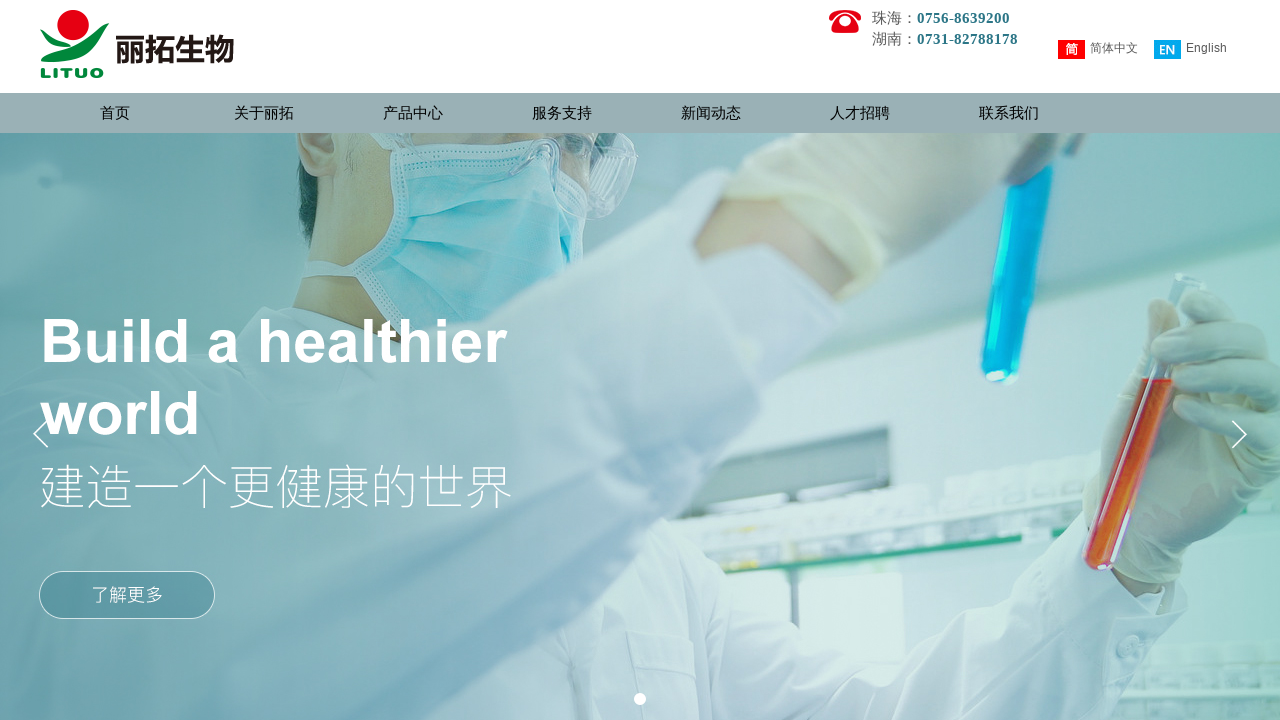

--- FILE ---
content_type: text/html; charset=utf-8
request_url: http://www.lituo.com.cn/
body_size: 39251
content:
<!DOCTYPE html PUBLIC "-//W3C//DTD XHTML 1.0 Transitional//EN" "http://www.w3.org/TR/xhtml1/DTD/xhtml1-transitional.dtd">
<html xmlns="http://www.w3.org/1999/xhtml" lang="zh-Hans" >
	<head>
		<meta http-equiv="X-UA-Compatible" content="IE=Edge,chrome=1" />
	<meta name="viewport" content="width=1200" />	<meta http-equiv="Content-Type" content="text/html; charset=utf-8" />
		<meta name="format-detection" content="telephone=no" />
	     <meta http-equiv="Cache-Control" content="no-transform"/> 
     <meta http-equiv="Cache-Control" content="no-siteapp"/>
	<title>珠海市丽拓生物科技股份有限公司</title>
	<meta name="keywords"  content="网站关键字" />
	<meta name="description" content="网站描述" />
    
                
			<link rel="shortcut icon" href="http://prof3a827.pic12.websiteonline.cn/upload/bitbug_favicon_zc1y_6mgi.ico" type="image/x-icon" />
	<link rel="Bookmark" href="http://prof3a827.pic12.websiteonline.cn/upload/bitbug_favicon_zc1y_6mgi.ico" />
		

		<link href="http://static.websiteonline.cn/website/template/default/css/default.css?v=17534100" rel="stylesheet" type="text/css" />
<link href="http://www.lituo.com.cn/template/default/css/font/font.css?v=15750090" rel="stylesheet" type="text/css" />
<link href="http://www.lituo.com.cn/template/default/css/wpassword/iconfont.css?v=17496248" rel="stylesheet" type="text/css" />
<link href="http://static.websiteonline.cn/website/plugin/title/css/title.css?v=17083134" rel="stylesheet" type="text/css" />
<link href="http://static.websiteonline.cn/website/plugin/media/css/media.css?v=14077216" rel="stylesheet" type="text/css" />
<link href="http://static.websiteonline.cn/website/plugin/unslider/css/unslider.css?v=16086236" rel="stylesheet" type="text/css" />
<link href="http://static.websiteonline.cn/website/plugin/new_video/css/new_video.css?v=14077216" rel="stylesheet" type="text/css" />
<link href="http://static.websiteonline.cn/website/plugin/product_category/css/product_category.css?v=14937940" rel="stylesheet" type="text/css" />
<link href="http://static.websiteonline.cn/website/plugin/record/css/record.css?v=15222156" rel="stylesheet" type="text/css" />
<style type="text/css">.prop_rotate_angle sup,.prop_rotate_angle .posblk-deg{font-size:11px; color:#CDCDCD; font-weight:normal; font-style:normal; }ins#qiao-wrap{height:0;} #qiao-wrap{display:block;}
</style> 
</head>
<body  >
<input type="hidden" value="2" name="_user_level_val" />
								<script type="text/javascript" language="javascript" src="http://static.websiteonline.cn/website/script/??libsjq.js,jquery.custom.js,jquery.lazyload.js,jquery.rotateutility.js,lab.js,wopop_all.js,jquery.cookie.js,jquery.simplemodal.js,fullcollumn.js,objectFitPolyfill.min.js,ierotate.js,effects/velocity.js,effects/velocity.ui.js,effects/effects.js,fullpagescroll.js,common.js,heightAdapt.js?v=17573096"></script>
<script type="text/javascript" language="javascript" src="http://static.websiteonline.cn/website/plugin/??media/js/init.js,new_navigation/js/overall.js,new_navigation/styles/hs12/init.js,unslider/js/init.js,buttons/js/init.js,animatenum/js/init.js,product_category/js/overall.js,product_category/styles/hs9/init.js,article_list/js/init.js?v=17621358"></script>
	<script type="text/javascript" language="javascript">
    			var webmodel = {};
	        
    wp_pages_global_func($.extend({
        'isedit': '0',
        'islogin': '0',
        'domain': 'prof3a827',
        'p_rooturl': 'http://www.lituo.com.cn',
        'static_rooturl': 'http://static.websiteonline.cn/website',
        'interface_locale': "zh_CN",
        'dev_mode': "0",
        'getsession': ''
    }, {"phpsessionid":"","punyurl":"http:\/\/www.lituo.com.cn","curr_locale":"zh_CN","mscript_name":"","converted":false}));
    
	</script>

<link href="http://www.lituo.com.cn/0ede3ea6c3a6218668c8d2702dd0c65e.cssx" rel="stylesheet" /><div id="page_set_css">
</div><input type="hidden" id="page_id" name="page_id" value="106" rpid="106">
<div id="scroll_container" class="scroll_contain" style="">
	    	<div id="scroll_container_bg" style=";">&nbsp;</div>
<script>
initScrollcontainerHeight();	
</script>
     <div id="overflow_canvas_container">    <div id='layer5B18C3F2B55F766DE53C08E9D70C6247' type='pop_up'  class='cstlayer' style='left: 1111px; top: 768px; position: absolute; z-index: 104; width: 85px; height: 85px; '  mid=""    deg='0'></div><style type="text/css">
	.wp-pop_up_content .pop_up_close {position:absolute;cursor: pointer;font-family:'宋体';line-height: 0.64em;width: 0.8em;}
	
	.wp-pop_up_but_content span.pop_up_but_close {display:inline-block;width:20px;height:20px;font-size:16px;right:-20px;top:0px;color:#000;text-align: center;line-height: 20px;position:absolute;cursor: pointer;font-family:'宋体';}
	.wp-pop_up_but_content a.pop_up_but { width:50px;height:25px;line-height: 25px;color:#FFF;background-color:#FF872E;margin:0 auto;border-radius: 5px;box-shadow: 1px 1px 1px 3px #FF872E;display: block;text-align: center;font-size:12px; }
	.wp-pop_up_but_content p { text-align: center;padding :13px 0;font-size:12px;}

	.wp-new-toolbar-left{z-index:998;}
	.propblk{z-index:1002;}
</style>
<div id="pop_up_mask_layer5B18C3F2B55F766DE53C08E9D70C6247" class="pop_up_mask" style="z-index:1004; position: absolute; background-color: rgb(0, 0, 0); opacity: 0.3; width: 1902px; height: 4948px; display:none;" ></div>
<div id="layer5B18C3F2B55F766DE53C08E9D70C6247_pop_up" style="left: 519.5px; top: 208.5px; position: fixed; width: 880px; height: 500px; z-index:1004; overflow: hidden; display: none;" type="pop_up">
	<div class="wp-pop_up_content" style='width: 880px; height: 500px; background-color: rgb(255, 255, 255); border-width: 0px; border-style: solid; padding: 0px;'>
		<div id='layerD0A9710B11CED52A9795F50C6BC3528B' type='new_video'  class='cstlayer' style='left: 0px; top: 0px; position: absolute; z-index: 100; width: 880px; height: 500px; '  mid=""  fatherid='layer5B18C3F2B55F766DE53C08E9D70C6247'    deg='0'><div class="wp-new_video_content" style="overflow: hidden; border-color: transparent; border-width: 0px; width: 880px; height: 500px; border-style: solid; padding: 0px;">
<iframe height="500" width="880" src="http://player.youku.com/embed/XNTE3MjkyNDUzMg==" scrolling="no" frameborder=0 allowfullscreen allowtransparency="true"></iframe>  
</div>
<script>
$(function(){
	var dom=$('#layerD0A9710B11CED52A9795F50C6BC3528B');
	var iframeel=dom.find('iframe');
	if(iframeel.length>0 && iframeel.prop('src').indexOf('video_iframe')>=0){
		iframeel[0].onload=function(){
			var timer=setTimeout(function(){
				iframeel[0].src=iframeel[0].src+"&v="+(new Date().getTime());
			},200);
			iframeel[0].onload=function(){}
			if(iframeel[0].contentWindow.$ && iframeel[0].contentWindow.$('video').length==1){
				clearTimeout(timer);
			}
		}
	}
});

</script>
</div><script>				 $('#layerD0A9710B11CED52A9795F50C6BC3528B').triggerHandler('layer_ready');</script>		<span id="pop_up_close_layer5B18C3F2B55F766DE53C08E9D70C6247" class="pop_up_close"  style="font-size: 32px; right: 10px; top: 10px; color: rgb(255, 255, 255); z-index: 999;">×</span>
	</div>
</div>

<script type="text/javascript">
	$(function(){
		var layer = $('#layer5B18C3F2B55F766DE53C08E9D70C6247'),options = $.extend({},{"setting":{"close_size":"32","pop_up_close_color":"#FFF","content_style":"width: 880px; height: 500px; background-color: rgb(255, 255, 255); border-width: 0px; border-style: solid; padding: 0px;","layer_style":"left: 519.5px; top: 208.5px; position: fixed; width: 880px; height: 500px; z-index:1004; overflow: hidden; display: none;","close_style":"font-size: 32px; right: 10px; top: 10px; color: rgb(255, 255, 255); z-index: 999;","mask_style":"z-index:1004; position: absolute; background-color: rgb(0, 0, 0); opacity: 0.3; width: 1902px; height: 4948px; display:none;","pop_up_openmode":"1","pop_up_repeat":"0","pop_up_freq":"refreshshow","pop_up_mask":"1","pop_up_close":"1","pop_up_mask_color":"#000","repeat_interval":"30","mask_opacity":"30","slider-size":"30","pop_up_position":"middle-center","pop_up_close_position":"top-right","pop_up_width":"880","pop_up_height":"500","pop_up_name":"\u5f39\u7a97\u5bb9\u5668"}}),pop_up = options.setting;
		var player = $('#layer5B18C3F2B55F766DE53C08E9D70C6247_pop_up'),playermask = player.prev('.pop_up_mask');
		var popreptiout;
		layer.bind('pop_up_show',function(){
			layer.find('.cstlayer[type="new_navigation"]').triggerHandler("more_button_event");
			player.find('.cstlayer[type="new_navigation"]').triggerHandler("more_button_event");
		})

					player.addClass('cstlayer');
			if($.trim(layer.html()=='')){
				layer.css('visibility','hidden');
			}
			if (pop_up.pop_up_openmode == '1' && !layer.data('button_remove_open_type')) {
				layer.attr('open_type','1');
			} else {
									player.show();
							}
						
			function poprepeat() {
				var repeat_interval = pop_up.repeat_interval;
				if (repeat_interval) {
					clearTimeout(popreptiout);
					var time = repeat_interval*1000;
					popreptiout = setTimeout(function(){
						if (pop_up.pop_up_mask == '1') {
							playermask.show();
						}
						player.show();
					},time);
				}
			}
				//提高x的高度以免被内容挡住
		player.find('.pop_up_close').css('z-index',999);
		
		player.find('span.pop_up_close').click(function(){
			playermask.hide();
			player.hide();
			try{
				var v1 = player.find('iframe').contents().find("video");
				v1[0].pause();
			}
			catch(err){
				player.find('.wp-new_video_content').each(function(){
										var h=$(this).html();
					$(this).html(h);
				})
			}
			player.removeData('button_open');
			
			$(".propblk").hide();
			player.removeClass('ui-modselected');
							layer.hide();
				if (pop_up.pop_up_repeat == '1') {
					poprepeat();
				}
					});
		
		pop_up_init (player,pop_up);
		$('#scroll_container').scroll(function(){
			pop_up_init (player,pop_up);
		});
		$(window).resize(function(){
			pop_up_init (player,pop_up);
		});
		function pop_up_init (player,pop_up) {
			var cenleft = ($('#scroll_container').width()-player.width())/2 + 'px';
			var centtop = ($(window).height()-player.height())/2 + 'px';		
						if(pop_up&&pop_up.pop_up_mask=='0'){
				cenleft = ($('#scroll_container_bg').width()-player.width())/2 + 'px';
			}
			if (!pop_up) {
				player.css({'left':cenleft,'top':centtop});
			} else {
				if (pop_up.pop_up_position) {
					var posarr = pop_up.pop_up_position.split('-');
					if (posarr[0] == 'top') {
						player.css('top','0px');
											} else if (posarr[0] == 'middle') {
						player.css('top',centtop);
					}
					if (posarr[1] == 'center') {
						player.css('left',cenleft);
					} else if (posarr[1] == 'right') {
						player.css('right',$('#scroll_container').width()-$('#scroll_container_bg').width()+'px');
					} else if (posarr[1] == 'left') {
						player.css('left','0px');
					}
				} else {
					player.css({'left':cenleft,'top':centtop});	
				}
			}

			setTimeout(function(){
				var pop_up_mask_width = $('#scroll_container_bg').css('width');
				var scrollh=$('#scroll_container').scrollTop()+$('#scroll_container').height()
				var pop_up_mask_height = $('#canvas').height()+$('#site_footer').height()+$('#footer_ads').outerHeight();
				var page_scroll_container_bg=$('#scroll_container_bg').height();
				if(scrollh>page_scroll_container_bg) scrollh = page_scroll_container_bg;
				playermask.css({'width':pop_up_mask_width,'height':Math.max(pop_up_mask_height,scrollh)+'px'});
			},0);
		}

	});
</script><script>				 $('#layer5B18C3F2B55F766DE53C08E9D70C6247').triggerHandler('layer_ready');</script>    <div id="canvas" style=" margin: 0 auto;width:1200px;;height:4602px">
    <div id='layer5E57380C77AD58014A0DC998D58DD8BD' type='title'  class='cstlayer' style='left: 832px; top: 8px; position: absolute; z-index: 140; width: 172px; height: 54px; '  mid="layer9CDDF2D680DB0F176324719FBC471FD4"    deg='0'><div class="wp-title_content" style="overflow-wrap: break-word; padding: 0px; border-color: transparent; border-width: 0px; height: 54px; width: 172px; display: block;"><p style="line-height: 16.8px;"><span style="line-height: 21px; font-family: &quot;Microsoft YaHei&quot;; font-size: 15px;">珠海：</span><span style="line-height: 21px; font-size: 15px; font-family: &quot;Microsoft YaHei&quot;; color: rgb(44, 118, 135);"><strong>0756-8639200</strong></span></p><p style="line-height: 16.8px;"><span style="line-height: 21px; font-family: &quot;Microsoft YaHei&quot;; font-size: 15px;">湖南：</span><span style="line-height: 21px; font-size: 15px; font-family: &quot;Microsoft YaHei&quot;; color: rgb(44, 118, 135);"><strong>0731-82788178</strong></span></p></div>
<script type="text/javascript">
$(function(){
	$('.wp-title_content').each(function(){
		if($(this).find('div').attr('align')=='justify'){
			$(this).find('div').css({'text-justify':'inter-ideograph','text-align':'justify'});
		}
	})	
})
</script>

</div><script>				 $('#layer5E57380C77AD58014A0DC998D58DD8BD').triggerHandler('layer_ready');</script><div id='layerCD125DD85C375DD1195C32B59AE77634' type='media'  class='cstlayer' style='left: 0px; top: 10px; position: absolute; z-index: 141; width: 194px; height: 68px; '  mid="layer47F8737DBCF804FD49FE6CB056B0ECAC"    deg='0'><script>
create_pc_media_set_pic('layerCD125DD85C375DD1195C32B59AE77634',false);
</script>
<div class="wp-media_content"  style="overflow: hidden; width: 194px; height: 68px; border-width: 0px; border-style: solid; padding: 0px;" type="0">
<div class="img_over"  style='overflow: hidden; border-color: transparent; border-width: 0px; position: relative; width: 194px; height: 68px;'>

<div class="imgloading" style="z-index:100;"> </div>
<a class="media_link" style="line-height:normal;" href="http://www.lituo.com.cn/page106"  >
<img  id="wp-media-image_layerCD125DD85C375DD1195C32B59AE77634" onerror="set_thumb_layerCD125DD85C375DD1195C32B59AE77634(this);" onload="set_thumb_layerCD125DD85C375DD1195C32B59AE77634(this);" class="paragraph_image"  type="zoom" src="http://prof3a827.pic12.websiteonline.cn/upload/logo_fuhv.png" style="width: 194px; height: 68px;;" />
</a>
</div>

</div>
<script>
(function(){
		layer_media_init_func('layerCD125DD85C375DD1195C32B59AE77634',{"isedit":false,"has_effects":false});
})()
</script>
</div><script>				 $('#layerCD125DD85C375DD1195C32B59AE77634').triggerHandler('layer_ready');</script><div id='layer25BE20C39A1CBD49B8D2B05880946955' type='media'  class='cstlayer' style='left: 789px; top: 10px; position: absolute; z-index: 116; width: 32px; height: 23px; opacity: 1; '  mid=""    deg='0'><script>
create_pc_media_set_pic('layer25BE20C39A1CBD49B8D2B05880946955',false);
</script>
<div class="wp-media_content"  style="overflow: hidden; width: 32px; height: 23px; border-width: 0px; border-style: solid; padding: 0px;" type="0">
<div class="img_over"  style='overflow: hidden; border-color: transparent; border-width: 0px; position: relative; width: 32px; height: 23px;'>

<div class="imgloading" style="z-index:100;"> </div>
<img  id="wp-media-image_layer25BE20C39A1CBD49B8D2B05880946955" onerror="set_thumb_layer25BE20C39A1CBD49B8D2B05880946955(this);" onload="set_thumb_layer25BE20C39A1CBD49B8D2B05880946955(this);" class="paragraph_image"  type="zoom" src="http://prof3a827.pic12.websiteonline.cn/upload/tel1_0emf.png" style="width: 32px; height: 23px;;" />
</div>

</div>
<script>
(function(){
		layer_media_init_func('layer25BE20C39A1CBD49B8D2B05880946955',{"isedit":false,"has_effects":false});
})()
</script>
</div><script>				 $('#layer25BE20C39A1CBD49B8D2B05880946955').triggerHandler('layer_ready');</script><div id='layer16345DF2426C28B8A5679668825B1124' type='multilingual'  class='cstlayer' style='left: 1009px; top: 33px; position: absolute; z-index: 196; width: 191px; height: 31px; '  mid="layer4174D51894B49CA8414D7B1BF0C16E4E"    deg='0'><script type="text/javascript">
function wp_multilingual_changeLang(id)
{
	$.ajax({
		type:'POST',
		url:parseToURL('multilingual','changeLang'),
		data:"id="+id,
		success:function(js_code){
			eval(js_code);
		},
		error:function(response){
			wp_alert("Choose the language.<br/>请求失败");
		}
	});
}
</script>
<div class="wp-multilingual_content" style="border-color: transparent; border-width: 0px; width: 191px; height: 31px;" langstyle="custom4">
<div skin="custom4" class="wp-multilingual_css" style="display:none;"></div>
<div class="wp-content">
 
    <script type="text/javascript"> 
$(function(){
	setTimeout(function(){
		$("#layer16345DF2426C28B8A5679668825B1124").find('.wp-diy-selectedd-outside').remove();
	},100);
	$("#layer16345DF2426C28B8A5679668825B1124").find('select').cstselect({selectclass:'wp-diy-selectedd'});
				 
})
 
</script>

<div class="sitestar-lan-ver3 custom_dom_class">
					<a href="javascript:void(0);" class=" wp-language-2 wp-langitem-layer16345DF2426C28B8A5679668825B1124" onclick="wp_multilingual_changeLang(2)"><img src="http://static.websiteonline.cn/website/plugin/multilingual/styles/custom4/images/zh1.jpg" width="27" height="19" />简体中文</a>
					<a href="javascript:void(0);" class=" wp-language-1 wp-langitem-layer16345DF2426C28B8A5679668825B1124" onclick="wp_multilingual_changeLang(1)"><img src="http://static.websiteonline.cn/website/plugin/multilingual/styles/custom4/images/en.jpg" width="27" height="19" />English</a>
	</div>
  
</div>
</div>
 <script type="text/javascript">
		$(function(){
		if ($('div.wp-diy-selecteda-outside').length || $('div.wp-diy-selectedb-outside').length || $('div.wp-diy-selectedc-outside').length || $('div.wp-diy-selectedd-outside').length) {
			$('#scroll_container').scroll(function(){
				$('body').children('div.wp-diy-selecteda-content').remove();
				$('body').children('div.wp-diy-selectedb-content').remove();
				$('body').children('div.wp-diy-selectedc-content').remove();
				$('body').children('div.wp-diy-selectedd-content').remove();
			});
		}
	});
	$('#layer16345DF2426C28B8A5679668825B1124').layer_ready(function(){
		var custom_css = '';
		var langstyle = 'custom4';
		var $curlayer = $('#layer16345DF2426C28B8A5679668825B1124');
		var custom_a_font_size = $curlayer.find('.wp-content .custom_dom_class').css('font-size');
		var custom_a_color = $curlayer.find('.wp-content .custom_dom_class').css('color');
		if(custom_a_font_size){
			$curlayer.find('.wp-content .custom_dom_class a').css('font-size',custom_a_font_size);
		}
		if(custom_a_color){
			$curlayer.find('.wp-content .custom_dom_class a').css('color',custom_a_color);
		}
		if((langstyle == 'default' || langstyle == 'yellow') && custom_css == ''){
			$curlayer.find('.wp-content p.custom_dom_class a').css('color','red');
		}
		var time=100;
		if(langstyle == 'custom5' || langstyle == 'custom6') time=500;
		$curlayer.find(".aout_over").unbind('click.toggle').bind('click.toggle',function(){$curlayer.find(".text-a").slideToggle(time);});
		setTimeout(function(){
			var text_a_font_size = $curlayer.find('.wp-content .custom_dom_class a').css('font-size') || '12px';
			var text_a_color = $curlayer.find('.wp-content .custom_dom_class .aout').css('color') || '#ffffff';
			var text_a_bgcolor = $curlayer.find('.wp-content .custom_dom_class').css('background-color') || '#ffffff';
			var text_a_border_radius = $curlayer.find('.wp-content .custom_dom_class .aout').css('border-radius') || '5px';
			var $text_a = $curlayer.find('.wp-content .custom_dom_class .text-a');
			if(text_a_font_size){$text_a.find('a').css('font-size',text_a_font_size);}
			if(text_a_color){$text_a.find('a').css('color',text_a_color);}
			if(text_a_bgcolor){$text_a.css('background-color',text_a_bgcolor);}
			if(text_a_border_radius){$text_a.css('border-radius',text_a_border_radius);}
		},400);
	});
</script>
</div><script>				 $('#layer16345DF2426C28B8A5679668825B1124').triggerHandler('layer_ready');</script><div id='layer6F3F01DA62B23C242F9983E5EC516521' type='new_navigation'  class='cstlayer' style='left: 0px; top: 93px; position: absolute; z-index: 192; width: 1200px; height: 40px; '  mid="layerF6014477C431A94DD82F25B07A83D275"    deg='0'><div class="wp-new_navigation_content" style="border-color: transparent; border-width: 0px; width: 1200px; border-style: solid; padding: 0px; display: block; overflow: visible; height: auto;;display:block;overflow:hidden;height:0px;" type="0">
<script type="text/javascript"> 
		
		$("#layer6F3F01DA62B23C242F9983E5EC516521").data("m_show", '');
	</script>
<div skin="hs12" class="nav1 menu_hs12" ishorizon="1" colorstyle="red" direction="0" more="更多" moreshow="1" morecolor="darkorange" hover="0" hover_scr="0" submethod="0" umenu="0" dmenu="0" sethomeurl="http://www.lituo.com.cn/page106" smcenter="0">
		<ul id="nav_layer6F3F01DA62B23C242F9983E5EC516521" class="navigation"  style="width:auto;"  >
		<li style="z-index:2;"  class="wp_subtop"  pid="106" ><a  class="  "  href="http://www.lituo.com.cn">首页</a></li><li style="z-index:2;"  class="wp_subtop"  pid="108" ><a  class=" sub "  href="http://www.lituo.com.cn/page108">关于丽拓</a><ul style="z-index:2;"><li style="z-index:3;"  class=""  pid=0 ><a  class="  "  href="http://www.lituo.com.cn/page109">公司简介</a></li><li style="z-index:3;"  class=""  pid=0 ><a  class="  "  href="http://www.lituo.com.cn/page110">企业文化</a></li><li style="z-index:3;"  class=""  pid=0 ><a  class="  "  href="http://www.lituo.com.cn/page111">企业风采</a></li><li style="z-index:3;"  class=""  pid=0 ><a  class="  "  href="http://www.lituo.com.cn/page112">荣誉资质</a></li></ul></li><li style="z-index:2;"  class="wp_subtop"  pid="113" ><a  class=" sub "  href="http://www.lituo.com.cn/page113">产品中心</a><ul style="z-index:2;"><li style="z-index:3;"  class=""  pid=0 ><a  class="  "  href="http://www.lituo.com.cn/page113?product_category=5&menu_id=128">白带常规</a></li><li style="z-index:3;"  class=""  pid=0 ><a  class="  "  href="http://www.lituo.com.cn/page113?product_category=6&menu_id=129">大便常规</a></li><li style="z-index:3;"  class=""  pid=0 ><a  class="  "  href="http://www.lituo.com.cn/page113?product_category=7&menu_id=130">宫颈癌筛查</a></li><li style="z-index:3;"  class=""  pid=0 ><a  class="  "  href="http://www.lituo.com.cn/page113?product_category=8&menu_id=131">免疫检测</a></li><li style="z-index:3;"  class=""  pid=0 ><a  class="  "  href="http://www.lituo.com.cn/page113?product_category=9&menu_id=132">微生物系列</a></li><li style="z-index:3;"  class=""  pid=0 ><a  class="  "  href="http://www.lituo.com.cn/page113?product_category=10&menu_id=133">防疫系列</a></li></ul></li><li style="z-index:2;"  class="wp_subtop"  pid="115" ><a  class=" sub "  href="http://www.lituo.com.cn/page115">服务支持</a><ul style="z-index:2;"><li style="z-index:3;"  class=""  pid=0 ><a  class="  "  href="http://www.lituo.com.cn/page116">技术支持</a></li><li style="z-index:3;"  class=""  pid=0 ><a  class="  "  href="http://www.lituo.com.cn/page117">服务网络</a></li><li style="z-index:3;"  class=""  pid=0 ><a  class="  "  href="http://www.lituo.com.cn/page118">常见问题</a></li><li style="z-index:3;"  class=""  pid=0 ><a  class="  "  href="http://www.lituo.com.cn/page119">技术文档</a></li></ul></li><li style="z-index:2;"  class="wp_subtop"  pid="120" ><a  class=" sub "  href="http://www.lituo.com.cn/page120">新闻动态</a><ul style="z-index:2;"><li style="z-index:3;"  class=""  pid=0 ><a  class="  "  href="http://www.lituo.com.cn/page120?article_category=1&menu_id=134">公司动态</a></li><li style="z-index:3;"  class=""  pid=0 ><a  class="  "  href="http://www.lituo.com.cn/page120?article_category=2&menu_id=135">展会信息</a></li><li style="z-index:3;"  class=""  pid=0 ><a  class="  "  href="http://www.lituo.com.cn/page120?article_category=3&menu_id=136">行业资讯</a></li></ul></li><li style="z-index:2;"  class="wp_subtop"  pid="122" ><a  class=" sub "  href="http://www.lituo.com.cn/page122">人才招聘</a><ul style="z-index:2;"><li style="z-index:3;"  class=""  pid=0 ><a  class="  "  href="http://www.lituo.com.cn/page123">人才理念</a></li><li style="z-index:3;"  class=""  pid=0 ><a  class="  "  href="http://www.lituo.com.cn/page124">招聘职位</a></li><li style="z-index:3;"  class=""  pid=0 ><a  class="  "  href="http://www.lituo.com.cn/page174">校园招聘</a></li></ul></li><li style="z-index:2;"  class="wp_subtop"  pid="125" ><a  class="  "  href="http://www.lituo.com.cn/page125">联系我们</a></li>	</ul>
</div>

<script type="text/javascript"> 
				$("#layer6F3F01DA62B23C242F9983E5EC516521").data("datasty_", '@charset "utf-8";  #nav_layer6F3F01DA62B23C242F9983E5EC516521,#nav_layer6F3F01DA62B23C242F9983E5EC516521 ul,#nav_layer6F3F01DA62B23C242F9983E5EC516521 li{list-style-type:none; margin:0px; padding:0px; border:thin none;}  #nav_layer6F3F01DA62B23C242F9983E5EC516521 {position:relative;padding-left:20px;background-image:url(http://static.websiteonline.cn/website/plugin/new_navigation/styles/hs12/nav_04_01_m0sL.jpg);background-repeat:repeat;background-position:top left;background-color:transparent;height:53px;-moz-border-radius:5px; -webkit-border-radius:5px; border-radius:5px;behavior: url(script/pie.htc);}  #nav_layer6F3F01DA62B23C242F9983E5EC516521 li.wp_subtop{padding-left:5px;padding-right:5px;text-align:center;height:53px;line-height:53px;position:relative;float:left; width:144px;padding-bottom:0px;background-image:none;background-color:transparent;background-repeat:no-repeat;background-position:right top;}  #nav_layer6F3F01DA62B23C242F9983E5EC516521 li.wp_subtop:hover{padding-left:5px;padding-right:5px;height:53px;line-height:53px;width:144px;text-align:center;background-image: url(http://static.websiteonline.cn/website/plugin/new_navigation/styles/hs12/nav_04_02_9XWW.jpg);background-repeat:no-repeat;background-color:transparent;background-position:top center;}  #nav_layer6F3F01DA62B23C242F9983E5EC516521 li.wp_subtop>a{white-space: nowrap;font-style:normal;font-weight:normal;font-family:arial;font-size:14px;display: block; padding: 0px; color:#ffffff; text-align:center; text-decoration: none;overflow:hidden;}  #nav_layer6F3F01DA62B23C242F9983E5EC516521 li.wp_subtop>a:hover{color:#fff; text-decoration: none;font-size:14px;font-style:normal;font-weight:normal;font-family:arial;color:#ffffff;text-align:center;}  #nav_layer6F3F01DA62B23C242F9983E5EC516521 ul {position:absolute;left:0px; display:none; background-color:transparent;margin-left:0px;}  #nav_layer6F3F01DA62B23C242F9983E5EC516521 ul li {padding-left:40px;padding-right:36px;text-align:left;position:relative; float: left;padding-bottom:0px;background-image:url(http://static.websiteonline.cn/website/plugin/new_navigation/styles/hs12/san_13_nnxI.png);background-color:#de3226;height:35px;line-height:35px;background-position:center left;background-repeat:no-repeat;}  #nav_layer6F3F01DA62B23C242F9983E5EC516521 ul li:hover{text-align:left;background-image:url(http://static.websiteonline.cn/website/plugin/new_navigation/styles/hs12/san_13_nnxI.png); background-color:#bf1c13;height:35px;line-height:35px;background-position:center left;background-repeat:no-repeat;}  #nav_layer6F3F01DA62B23C242F9983E5EC516521 ul li a {position:relative;bottom:2px;text-align:left;color:#fff;font-size:12px;font-family:arial;text-align:center;font-style:normal;font-weight:normal;white-space:nowrap;}  #nav_layer6F3F01DA62B23C242F9983E5EC516521 ul li a:hover{text-align:left;color:#fff;font-size:12px;font-family:arial;text-align:center;font-style:normal;font-weight:normal;}  #nav_layer6F3F01DA62B23C242F9983E5EC516521 ul ul {position:absolute;margin-left:120px;margin-top:-25px;display: none;}  #nav_layer6F3F01DA62B23C242F9983E5EC516521  .ddli {display:none;clear:both;position: absolute;border-bottom: 1px solid rgb(224, 224, 224);box-shadow: 0px 3px 4px rgba(0, 0, 0, 0.18);padding:10px; text-align:left;background-color:#ffffff;}');
		$("#layer6F3F01DA62B23C242F9983E5EC516521").data("datastys_", '#nav_layer6F3F01DA62B23C242F9983E5EC516521{height:40px;} #nav_layer6F3F01DA62B23C242F9983E5EC516521{border-radius:0px;behavior: url(script/pie.htc);} #nav_layer6F3F01DA62B23C242F9983E5EC516521 li.wp_subtop{height:40px;} #nav_layer6F3F01DA62B23C242F9983E5EC516521 li.wp_subtop{line-height:40px;}    #nav_layer6F3F01DA62B23C242F9983E5EC516521 li.wp_subtop:hover{background-color:transparent;} #nav_layer6F3F01DA62B23C242F9983E5EC516521 li.wp_subtop:hover{line-height:40px;} #nav_layer6F3F01DA62B23C242F9983E5EC516521 li.wp_subtop:hover{height:40px;} #nav_layer6F3F01DA62B23C242F9983E5EC516521 li.wp_subtop>a:hover{font-family:Microsoft YaHei;} #nav_layer6F3F01DA62B23C242F9983E5EC516521 li.wp_subtop>a{font-size:15px;} #nav_layer6F3F01DA62B23C242F9983E5EC516521 li.wp_subtop>a:hover{font-size:15px;} #nav_layer6F3F01DA62B23C242F9983E5EC516521 li.wp_subtop:hover{background-image:url("http://prof3a827.pic12.websiteonline.cn/upload/b29.png");} #nav_layer6F3F01DA62B23C242F9983E5EC516521 li.wp_subtop:hover{background-position:center center;} #nav_layer6F3F01DA62B23C242F9983E5EC516521 li.wp_subtop:hover{background-repeat:repeat;} #nav_layer6F3F01DA62B23C242F9983E5EC516521{background-color:transparent;} #nav_layer6F3F01DA62B23C242F9983E5EC516521{background-image:url(http://static.websiteonline.cn/website/plugin/new_navigation/view/images/png_bg.png);} #nav_layer6F3F01DA62B23C242F9983E5EC516521{background:;} #nav_layer6F3F01DA62B23C242F9983E5EC516521 li.wp_subtop>a:hover{color:#3c8d9f;} #nav_layer6F3F01DA62B23C242F9983E5EC516521 li.wp_subtop>a{color:#000000;}  #nav_layer6F3F01DA62B23C242F9983E5EC516521 li.wp_subtop>a{font-family:Microsoft YaHei;} #nav_layer6F3F01DA62B23C242F9983E5EC516521 ul li{background:none;}  #nav_layer6F3F01DA62B23C242F9983E5EC516521 ul li{background-color:transparent;} #nav_layer6F3F01DA62B23C242F9983E5EC516521 ul li{background-image:url("http://prof3a827.pic12.websiteonline.cn/upload/b31.png");} #nav_layer6F3F01DA62B23C242F9983E5EC516521 ul li a{font-family:Microsoft YaHei;}  #nav_layer6F3F01DA62B23C242F9983E5EC516521 ul li a{font-size:14px;} #nav_layer6F3F01DA62B23C242F9983E5EC516521 ul li{height:40px;} #nav_layer6F3F01DA62B23C242F9983E5EC516521 ul li{line-height:45px;} #nav_layer6F3F01DA62B23C242F9983E5EC516521 ul li:hover{height:40px;} #nav_layer6F3F01DA62B23C242F9983E5EC516521 ul li:hover{line-height:45px;}  #nav_layer6F3F01DA62B23C242F9983E5EC516521 ul li a:hover{font-size:14px;} #nav_layer6F3F01DA62B23C242F9983E5EC516521 ul li a:hover{font-family:Microsoft YaHei;} #nav_layer6F3F01DA62B23C242F9983E5EC516521 ul li:hover{background-color:transparent;}  #nav_layer6F3F01DA62B23C242F9983E5EC516521 ul li:hover{background:none;} #nav_layer6F3F01DA62B23C242F9983E5EC516521 ul li:hover{background-image:url("http://prof3a827.pic12.websiteonline.cn/upload/b32.png");} #nav_layer6F3F01DA62B23C242F9983E5EC516521 ul li a{color:#434343;}     #nav_layer6F3F01DA62B23C242F9983E5EC516521 li.wp_subtop{width:140px;} #nav_layer6F3F01DA62B23C242F9983E5EC516521 li.wp_subtop:hover{width:140px;}');
	
		</script>

<script type="text/javascript">
function wp_get_navstyle(layer_id,key){
		var navStyle = $.trim($("#"+layer_id).data(key));
		return navStyle;	
	
}	
richtxt('layer6F3F01DA62B23C242F9983E5EC516521');
</script><script type="text/javascript">
layer_new_navigation_hs12_func({"isedit":false,"layer_id":"layer6F3F01DA62B23C242F9983E5EC516521","menustyle":"hs12"});

</script><div class="navigation_more" data-more="darkorange" data-typeval="0" data-menudata="&quot;&quot;"></div>
</div>
<script type="text/javascript">
 $(function(){
	layer_new_navigation_content_func({"isedit":false,"layer_id":"layer6F3F01DA62B23C242F9983E5EC516521","menustyle":"hs12","addopts":{"padding-left":"0"}});
});
</script>

</div><script>				 $('#layer6F3F01DA62B23C242F9983E5EC516521').triggerHandler('layer_ready');</script><div id="layer6EAD3A1C864F905475A7A189F9198E50" class="full_column"   style="width:1200px;position:absolute;top:93px;height:40px;z-index:103;">
    <div class="full_width " style="position:absolute;height:40px;background-color:#9ab1b6;background:;">		
    </div>
			<div class="full_content" style="width:1200px; position:absolute;left:0;top:0;margin-left: 0px;;height:40px;">
								                                
                                <div class="fullcontent_opacity" style="width: 100%;height: 100%;position: absolute;left: 0;right: 0;top: 0;display:none;"></div>
			</div>
</div>
<script>
        $(".content_copen").live('click',function(){
        $(this).closest(".full_column").hide();
    });
	var $fullwidth=$('#layer6EAD3A1C864F905475A7A189F9198E50 .full_width');
	$fullwidth.css({left:0-$('#canvas').offset().left+$('#scroll_container').offset().left-$('#scroll_container').scrollLeft()-$.parseInteger($('#canvas').css("borderLeftWidth")),width:$('#scroll_container_bg').width()});
	$(function () {
				var videoParams={"id":"layer6EAD3A1C864F905475A7A189F9198E50","bgauto":null,"ctauto":null,"bVideouse":null,"cVideouse":null,"bgvHeight":null,"bgvWidth":null};
		fullcolumn_bgvideo_init_func(videoParams);
                var bgHoverParams={"full":{"hover":null,"opacity":null,"bg":"#9ab1b6","id":"layer6EAD3A1C864F905475A7A189F9198E50","bgopacity":null,"zindextopcolorset":""},"full_con":{"hover":null,"opacity":null,"bg":null,"id":"layer6EAD3A1C864F905475A7A189F9198E50","bgopacity":null}};
		fullcolumn_HoverInit(bgHoverParams);
        });
</script>


<div id='layer1045F73221FC0449D95428EB960CBDB3' type='unslider'  class='cstlayer' style='left: 0px; top: 133px; position: absolute; z-index: 195; width: 1200px; height: 602px; '  mid=""    deg='0'><style>
#layer1045F73221FC0449D95428EB960CBDB3html5zoo-1{
	margin:0 auto;
}
</style>
<div id="layer1045F73221FC0449D95428EB960CBDB3_content" class="wp-unslider_content" style="overflow: hidden; border: none; left: -378.5px; width: 1837px; height: 602px; position: absolute;">
<script type="text/javascript">
	 
</script>

<!-- loop star -->
<div id="layer1045F73221FC0449D95428EB960CBDB3html5zoo-1">
    <ul class="html5zoo-slides" style="display:none;">
  
        <li><a style="dispaly:inline-block;" href="http://www.lituo.com.cn/page108"><img alt="" src="http://prof3a827.pic12.websiteonline.cn/upload/banner1.jpg" class="html5lightbox" /></a></li>
    </ul>
</div>
<!-- loop end -->

<script language="javascript">
(function(){
		var layerparams={"layerid":"layer1045F73221FC0449D95428EB960CBDB3","pstyle":"none","plborder_size":"0","interval":3000,"autoplays":"true","title_size":"40","title_family":"SimSun","title_color":"#FFFFFF","easing":"fade","show_title":"1","show_nav":"1","navigation_style":"01","navbg_hover_color":"#ffffff","nav_margin_bottom_size":"25","nav_arrow":"1","arrow_left":"template\/default\/images\/left_arrow.png","arrow_right":"template\/default\/images\/right_arrow.png","nav_margin_left_size":"25","nav_margin_right_size":"25","skin":"02","default_show":"1","hover_show":"0","pauseonmouseover":"1","nav_arrow_w_size":"32","nav_arrow_h_size":"32","iconstyle":"01","nav_height_size":"2","wsize":null,"editMode":false,"unslideradapt":null};
	layer_unslider_init_func(layerparams);
})()  
</script>
</div>
</div><script>				 $('#layer1045F73221FC0449D95428EB960CBDB3').triggerHandler('layer_ready');</script><div id="layer3468D051FCD5005EAE5979B8EB62612A" class="full_column"   style="width:1200px;position:absolute;top:735px;height:557px;z-index:107;">
    <div class="full_width " style="position:absolute;height:557px;background-color:transparent;background-image:url('http://prof3a827.pic12.websiteonline.cn/upload/t9.jpg');background:;background-position:center top;">		
    </div>
			<div class="full_content" style="width:1200px; position:absolute;left:0;top:0;margin-left: 0px;;height:557px;">
								<div id='layer030C6997E97FA8023CBB43A33A4A26C2' type='title'  class='cstlayer' style='left: 899px; top: 207px; position: absolute; z-index: 104; width: 301px; height: 47px; '  mid=""  fatherid='layer3468D051FCD5005EAE5979B8EB62612A'    deg='0'><div class="wp-title_content" style="overflow-wrap: break-word; padding: 0px; border-color: transparent; border-width: 0px; height: 47px; width: 301px; display: block;"><font color="#000000" face="Microsoft YaHei"><span style="font-size: 18px;"><b>珠海市丽拓生物科技股份有限公司</b></span></font></div>

</div><script>				 $('#layer030C6997E97FA8023CBB43A33A4A26C2').triggerHandler('layer_ready');</script><div id='layer8E3818F5BB64E4371F3D1354BC3B7CB2' type='media'  class='cstlayer' style='left: 655px; top: 176px; position: absolute; z-index: 103; width: 236.667px; height: 60px; '  mid=""  fatherid='layer3468D051FCD5005EAE5979B8EB62612A'    deg='0'><script>
create_pc_media_set_pic('layer8E3818F5BB64E4371F3D1354BC3B7CB2',false);
</script>
<div class="wp-media_content"  style="overflow: hidden; width: 237px; height: 60px; border-width: 0px; border-style: solid; padding: 0px; opacity: 0.71;filter:alpha(opacity=71);-moz-opacity:0.71;-khtml-opacity:0.71;opacity:0.71;" type="0">
<div class="img_over"  style='overflow: hidden; border-color: transparent; border-width: 0px; position: relative; width: 237px; height: 60px;'>

<div class="imgloading" style="z-index:100;"> </div>
<img  id="wp-media-image_layer8E3818F5BB64E4371F3D1354BC3B7CB2" onerror="set_thumb_layer8E3818F5BB64E4371F3D1354BC3B7CB2(this);" onload="set_thumb_layer8E3818F5BB64E4371F3D1354BC3B7CB2(this);" class="paragraph_image"  type="zoom" src="http://prof3a827.pic12.websiteonline.cn/upload/logo2.png" style="width: 237px; height: auto;;" />
</div>

</div>
<script>
(function(){
		layer_media_init_func('layer8E3818F5BB64E4371F3D1354BC3B7CB2',{"isedit":false,"has_effects":false});
})()
</script>
</div><script>				 $('#layer8E3818F5BB64E4371F3D1354BC3B7CB2').triggerHandler('layer_ready');</script><div id='layer444A49B5621BA536E40A3C1833394A6F' type='title'  class='cstlayer' style='left: 0px; top: 49px; position: absolute; z-index: 100; width: 1200px; height: 105px; '  mid=""  fatherid='layer3468D051FCD5005EAE5979B8EB62612A'    deg='0'><div class="wp-title_content" style="overflow-wrap: break-word; padding: 0px; border-color: transparent; border-width: 0px; height: 105px; width: 1200px; display: block; border-style: solid; background-image: url('http://prof3a827.pic12.websiteonline.cn/upload/b1.png'); background-position: center center; background-repeat:no-repeat;"><p style="color:#5A5A5A;font-family:Arial, 宋体, Helvetica, sans-serif, Verdana;font-size:12px;font-style:normal;font-weight:normal;text-align:center;"><strong><span style="line-height: 200%; font-family: &quot;Microsoft YaHei&quot;; font-size: 24px; color: rgb(43, 119, 136);">关于丽拓</span></strong></p><p style="text-align:center;"><span style="line-height:200%;font-size:14px;font-family:" "=""><span><br></span></span></p><p style="text-align:center;"><span style="line-height:200%;font-size:14px;font-family:" "=""><span>ABOUT US</span></span></p></div>

</div><script>				 $('#layer444A49B5621BA536E40A3C1833394A6F').triggerHandler('layer_ready');</script><div id='layerA624AA94C5A104955D4EB219EC53FB3F' type='buttons'  class='cstlayer' style='left: 0px; top: 174px; position: absolute; z-index: 102; width: 610px; height: 330px; display: block;display:none; '  mid=""  fatherid='layer3468D051FCD5005EAE5979B8EB62612A'    deg='0'><div class="wp-buttons_content" style="padding: 0px; border-color: transparent; border-width: 0px; overflow: hidden; width: 610px; height: 330px; border-style: solid; background-image: url('http://prof3a827.pic12.websiteonline.cn/upload/t1.jpg');"><a href=""  class="btnarea button_btndefault-link" style="width:610px;left:0px;top:0px;height:330px;line-height:330px;">
  <span class="button_btndefault-label"> </span>
</a><script type="text/javascript" src="http://static.websiteonline.cn/website/script/usermanagemob/clipboard.js"></script>
<script language="javascript">$('#layerA624AA94C5A104955D4EB219EC53FB3F').layer_ready(function(){
	
			(function(){
	var param={"layerid":"layerA624AA94C5A104955D4EB219EC53FB3F","bgFlag":0,"bhFlag":0};
	layer_buttons_text_display_func(param);
	})();
	
	
			
		
		
			    
    	    
		btnFloat({"txtfont_name":"SimSun","txtfont_size":"12","txtalign":"center","txtcolor_link":"transparent","txtcolor_linkopc":"1","txtcolor_hover":"transparent","txtcolor_hoveropc":"1","btnpad":"0","border_width":"0","bgcolor_link":"transparent","bgcolor_linkopc":"1","bgcolor_hover":"transparent","bgcolor_hoveropc":"1","shadow_hori":"1","shadow_vert":"1","shadow_spread":"0","shadow_blur":"4","float_bottom":"1","float_right":"1","bcolor_link":"#ff9900","bcolor_linkopc":"1","shadow_color":"#000","shadow_coloropc":"0.6","bcolor_hover":"#ff9900","bcolor_hoveropc":"1","bradius_topleft":"0","bradius_topright":"0","bradius_bottomleft":"0","bradius_bottomright":"0","shadow_enable":"hide","float_enable":"hide","txtbold":"bold","txtunderline":"none","txtitalic":"normal","txtthrough":"none","border_radius":"3px 3px 3px 3px ","ostyle":{"btnarea":"width:610px;left:0px;top:0px;height:330px;line-height:330px;"},"btntext":" ","bcolor_link_rgba":"rgba(255,153,0,1)","bcolor_hover_rgba":"rgba(255,153,0,1)","buttype":"btnlink","popid":"layer5B18C3F2B55F766DE53C08E9D70C6247","skin":"btndefault","btnlink":{"address":""}},'layerA624AA94C5A104955D4EB219EC53FB3F')
	});</script>
</div>

</div><script>		         $('#layerA624AA94C5A104955D4EB219EC53FB3F').data('wopop_effects',{"effect":"fade","delay":0,"duration":2.5,"loop":0,"loop_infinite":"0","zoom":2});				 $('#layerA624AA94C5A104955D4EB219EC53FB3F').triggerHandler('layer_ready');</script><div id='layer80A7EC286CA380F219D97F2585A40678' type='title'  class='cstlayer' style='left: 652px; top: 259px; position: absolute; z-index: 101; width: 545px; height: 160px; '  mid=""  fatherid='layer3468D051FCD5005EAE5979B8EB62612A'    deg='0'><div class="wp-title_content" style="overflow-wrap: break-word; padding: 0px; border-color: transparent; border-width: 0px; height: 160px; width: 545px; display: block;"><p style=""><span style="font-size: 14px; font-family: &quot;Microsoft YaHei&quot;; line-height: 220%; color: rgb(0, 0, 0);">&nbsp; &nbsp; &nbsp; &nbsp;丽拓生物是专业从事临床诊断试剂与医疗仪器，研发、生产、销售于一体的国家高新技术企业。公</span><span style="font-family: &quot;Microsoft YaHei&quot;; font-size: 14px; line-height: 220%; color: rgb(0, 0, 0);">司多年来立足于自主研发，以满足客户需求为动力，持续完善营销系统和生产管理体系，使公司快速发展，成为医疗器械行业的知名品牌。&nbsp;</span></p><div style=""><span style="font-size: 14px; font-family: &quot;Microsoft YaHei&quot;; line-height: 220%; color: rgb(0, 0, 0);">&nbsp; &nbsp; &nbsp; &nbsp;丽拓生物创建于2000年，现旗下拥有珠海市丽拓生物科技股份有限公司、湖南省丽拓生物科技有限公司。</span></div></div>

</div><script>				 $('#layer80A7EC286CA380F219D97F2585A40678').triggerHandler('layer_ready');</script><div id='layer0145D9CF8C96CED38915058751FF186E' type='box'  class='cstlayer' style='left: 501px; top: 426px; position: absolute; z-index: 194; width: 699px; height: 108px; '  mid=""  fatherid='layer3468D051FCD5005EAE5979B8EB62612A'    deg='0'><div class="wp-box_content drop_box" style="overflow-wrap: break-word; padding: 0px; border-color: transparent; border-width: 0px; height: 108px; background-color: transparent; width: 699px; border-style: solid; background-image: url('http://prof3a827.pic12.websiteonline.cn/upload/b17.png');">
    <div id='layer3CADAA120D7C30930AC9E5F6FAE6ED37' type='animatenum'  class='cstlayer' style='left: 40px; top: 10px; position: absolute; z-index: 176; width: 127px; height: 63px; '  mid=""  fatherid='layer0145D9CF8C96CED38915058751FF186E'    deg='0'><style>
.wp-animatenum_content .animatenum{font-size:32px;line-height:140%;font-family:'Arial';}
#layer3CADAA120D7C30930AC9E5F6FAE6ED37 .animatenum{color:#2b7788;font-family:arial;font-size:48px;font-weight:bold;text-decoration:none;text-align:left;}
#layer3CADAA120D7C30930AC9E5F6FAE6ED37 .animatenum:hover{color:#035b6f;}
</style>

<div class="wp-animatenum_content" style="overflow: hidden; border-color: transparent; border-width: 0px; width: 127px; height: 63px;">
	<div class="animatenum" style="visibility:hidden;">2000</div>
</div>
<script>
        layer_animatenum_init_func({"startval":"1000","endval":"2000","delay":"0","duration":"3000","is_spliter":"0","add_zero":"0","layerid":"layer3CADAA120D7C30930AC9E5F6FAE6ED37","editmode":0});
</script>
</div><script>				 $('#layer3CADAA120D7C30930AC9E5F6FAE6ED37').triggerHandler('layer_ready');</script><div id='layerF492E63D371D9DB01AB3281D7DEB9EC6' type='title'  class='cstlayer' style='left: 150px; top: 42px; position: absolute; z-index: 154; width: 29px; height: 22px; '  mid=""  fatherid='layer0145D9CF8C96CED38915058751FF186E'    deg='0'><div class="wp-title_content" style="overflow-wrap: break-word; padding: 0px; border-color: transparent; border-width: 0px; height: 22px; width: 29px; display: block;"><span style="font-size: 14px; font-family: &quot;Microsoft YaHei&quot;;">年</span></div>

</div><script>				 $('#layerF492E63D371D9DB01AB3281D7DEB9EC6').triggerHandler('layer_ready');</script><div id='layer603FDCCCA033BC554C3D3655107DDBD2' type='title'  class='cstlayer' style='left: 40px; top: 69px; position: absolute; z-index: 156; width: 114px; height: 22px; '  mid=""  fatherid='layer0145D9CF8C96CED38915058751FF186E'    deg='0'><div class="wp-title_content" style="overflow-wrap: break-word; padding: 0px; border-color: transparent; border-width: 0px; height: 22px; width: 114px; display: block;"><div style="text-align: center;"><span style="font-size: 14px; font-family: &quot;Microsoft YaHei&quot;;">公司成立</span><span style="font-size: 14px; font-family: &quot;Microsoft YaHei&quot;;">​</span></div></div>

</div><script>				 $('#layer603FDCCCA033BC554C3D3655107DDBD2').triggerHandler('layer_ready');</script><div id='layerC4A03FCF14F952C6CF33CEE8E79DA2F6' type='title'  class='cstlayer' style='left: 288px; top: 42px; position: absolute; z-index: 161; width: 29px; height: 22px; '  mid=""  fatherid='layer0145D9CF8C96CED38915058751FF186E'    deg='0'><div class="wp-title_content" style="overflow-wrap: break-word; padding: 0px; border-color: transparent; border-width: 0px; height: 22px; width: 29px; display: block;"><span style="font-size: 14px; font-family: &quot;Microsoft YaHei&quot;;">+</span></div>

</div><script>				 $('#layerC4A03FCF14F952C6CF33CEE8E79DA2F6').triggerHandler('layer_ready');</script><div id='layer617E4151A58CA028D80C2F3E97F38D3B' type='title'  class='cstlayer' style='left: 204px; top: 69px; position: absolute; z-index: 163; width: 114px; height: 22px; '  mid=""  fatherid='layer0145D9CF8C96CED38915058751FF186E'    deg='0'><div class="wp-title_content" style="overflow-wrap: break-word; padding: 0px; border-color: transparent; border-width: 0px; height: 22px; width: 114px; display: block;"><div style="text-align: center;"><font face="Microsoft YaHei"><span style="font-size: 14px;">销售地区和国家</span></font></div></div>

</div><script>				 $('#layer617E4151A58CA028D80C2F3E97F38D3B').triggerHandler('layer_ready');</script><div id='layer2AF613918BF6D893478A63B92FAF33C5' type='animatenum'  class='cstlayer' style='left: 204px; top: 10px; position: absolute; z-index: 158; width: 115px; height: 63px; '  mid=""  fatherid='layer0145D9CF8C96CED38915058751FF186E'    deg='0'><style>
#layer2AF613918BF6D893478A63B92FAF33C5 .animatenum{color:#2b7788;font-family:arial;font-size:48px;font-weight:bold;text-decoration:none;text-align:center;}
#layer2AF613918BF6D893478A63B92FAF33C5 .animatenum:hover{color:#035b6f;}
</style>

<div class="wp-animatenum_content" style="overflow: hidden; border-color: transparent; border-width: 0px; width: 115px; height: 63px;">
	<div class="animatenum" style="visibility:hidden;">40</div>
</div>
<script>
        layer_animatenum_init_func({"startval":"0","endval":"40","delay":"0","duration":"3000","is_spliter":"0","add_zero":"0","layerid":"layer2AF613918BF6D893478A63B92FAF33C5","editmode":0});
</script>
</div><script>				 $('#layer2AF613918BF6D893478A63B92FAF33C5').triggerHandler('layer_ready');</script><div id='layerAD4922A6CDFD73D8E1209393E8951F5C' type='title'  class='cstlayer' style='left: 496px; top: 42px; position: absolute; z-index: 167; width: 29px; height: 22px; '  mid=""  fatherid='layer0145D9CF8C96CED38915058751FF186E'    deg='0'><div class="wp-title_content" style="overflow-wrap: break-word; padding: 0px; border-color: transparent; border-width: 0px; height: 22px; width: 29px; display: block;"><span style="font-size: 14px; font-family: &quot;Microsoft YaHei&quot;;">+</span></div>

</div><script>				 $('#layerAD4922A6CDFD73D8E1209393E8951F5C').triggerHandler('layer_ready');</script><div id='layer70767AC37451380FBB180A1B6FE9178C' type='title'  class='cstlayer' style='left: 376px; top: 69px; position: absolute; z-index: 169; width: 114px; height: 22px; '  mid=""  fatherid='layer0145D9CF8C96CED38915058751FF186E'    deg='0'><div class="wp-title_content" style="overflow-wrap: break-word; padding: 0px; border-color: transparent; border-width: 0px; height: 22px; width: 114px; display: block;"><div style="text-align: center;"><font face="Microsoft YaHei"><span style="font-size: 14px;">占地面积</span></font></div></div>

</div><script>				 $('#layer70767AC37451380FBB180A1B6FE9178C').triggerHandler('layer_ready');</script><div id='layer443BD9CB78AB139D3E355F2D1F763560' type='animatenum'  class='cstlayer' style='left: 362px; top: 10px; position: absolute; z-index: 165; width: 147px; height: 63px; '  mid=""  fatherid='layer0145D9CF8C96CED38915058751FF186E'    deg='0'><style>
#layer443BD9CB78AB139D3E355F2D1F763560 .animatenum{color:#2b7788;font-family:arial;font-size:48px;font-weight:bold;text-decoration:none;text-align:left;}
#layer443BD9CB78AB139D3E355F2D1F763560 .animatenum:hover{color:#035b6f;}
</style>

<div class="wp-animatenum_content" style="overflow: hidden; border-color: transparent; border-width: 0px; width: 147px; height: 63px;">
	<div class="animatenum" style="visibility:hidden;">39000</div>
</div>
<script>
        layer_animatenum_init_func({"startval":"28000","endval":"39000","delay":"0","duration":"3000","is_spliter":"0","add_zero":"0","layerid":"layer443BD9CB78AB139D3E355F2D1F763560","editmode":0});
</script>
</div><script>				 $('#layer443BD9CB78AB139D3E355F2D1F763560').triggerHandler('layer_ready');</script><div id='layerD6C7B240F9CB869D8B925F530B11D546' type='title'  class='cstlayer' style='left: 648px; top: 42px; position: absolute; z-index: 171; width: 29px; height: 22px; '  mid=""  fatherid='layer0145D9CF8C96CED38915058751FF186E'    deg='0'><div class="wp-title_content" style="overflow-wrap: break-word; padding: 0px; border-color: transparent; border-width: 0px; height: 22px; width: 29px; display: block;"><font face="Microsoft YaHei"><span style="font-size: 14px;">个</span></font></div>

</div><script>				 $('#layerD6C7B240F9CB869D8B925F530B11D546').triggerHandler('layer_ready');</script><div id='layerC72525B906DCA80C3CD0B9940FFEAE67' type='title'  class='cstlayer' style='left: 554px; top: 69px; position: absolute; z-index: 172; width: 114px; height: 22px; '  mid=""  fatherid='layer0145D9CF8C96CED38915058751FF186E'    deg='0'><div class="wp-title_content" style="overflow-wrap: break-word; padding: 0px; border-color: transparent; border-width: 0px; height: 22px; width: 114px; display: block;"><div style="text-align: center;"><font face="Microsoft YaHei"><span style="font-size: 14px;">专利证书</span></font></div></div>

</div><script>				 $('#layerC72525B906DCA80C3CD0B9940FFEAE67').triggerHandler('layer_ready');</script><div id='layer1511E3A6CF222794FE8722FBF7C4DF8C' type='animatenum'  class='cstlayer' style='left: 556px; top: 10px; position: absolute; z-index: 170; width: 98px; height: 63px; '  mid=""  fatherid='layer0145D9CF8C96CED38915058751FF186E'    deg='0'><style>
#layer1511E3A6CF222794FE8722FBF7C4DF8C .animatenum{color:#2b7788;font-family:arial;font-size:48px;font-weight:bold;text-decoration:none;text-align:center;}
#layer1511E3A6CF222794FE8722FBF7C4DF8C .animatenum:hover{color:#035b6f;}
</style>

<div class="wp-animatenum_content" style="overflow: hidden; border-color: transparent; border-width: 0px; width: 98px; height: 63px;">
	<div class="animatenum" style="visibility:hidden;">100</div>
</div>
<script>
        layer_animatenum_init_func({"startval":"0","endval":"100","delay":"0","duration":"3000","is_spliter":"0","add_zero":"0","layerid":"layer1511E3A6CF222794FE8722FBF7C4DF8C","editmode":0});
</script>
</div><script>				 $('#layer1511E3A6CF222794FE8722FBF7C4DF8C').triggerHandler('layer_ready');</script>    
</div>
</div><script>				 $('#layer0145D9CF8C96CED38915058751FF186E').triggerHandler('layer_ready');</script>                                
                                <div class="fullcontent_opacity" style="width: 100%;height: 100%;position: absolute;left: 0;right: 0;top: 0;display:none;"></div>
			</div>
</div>
<script>
        $(".content_copen").live('click',function(){
        $(this).closest(".full_column").hide();
    });
	var $fullwidth=$('#layer3468D051FCD5005EAE5979B8EB62612A .full_width');
	$fullwidth.css({left:0-$('#canvas').offset().left+$('#scroll_container').offset().left-$('#scroll_container').scrollLeft()-$.parseInteger($('#canvas').css("borderLeftWidth")),width:$('#scroll_container_bg').width()});
	$(function () {
				var videoParams={"id":"layer3468D051FCD5005EAE5979B8EB62612A","bgauto":null,"ctauto":null,"bVideouse":null,"cVideouse":null,"bgvHeight":null,"bgvWidth":null};
		fullcolumn_bgvideo_init_func(videoParams);
                var bgHoverParams={"full":{"hover":null,"opacity":null,"bg":"transparent","id":"layer3468D051FCD5005EAE5979B8EB62612A","bgopacity":null,"zindextopcolorset":""},"full_con":{"hover":null,"opacity":null,"bg":null,"id":"layer3468D051FCD5005EAE5979B8EB62612A","bgopacity":null}};
		fullcolumn_HoverInit(bgHoverParams);
        });
</script>


<div id='layer0C619B7B9E4B4130EF71A1A8B141315A' type='title'  class='cstlayer' style='left: 0px; top: 1341px; position: absolute; z-index: 105; width: 1200px; height: 105px; '  mid=""    deg='0'><div class="wp-title_content" style="overflow-wrap: break-word; padding: 0px; border-color: transparent; border-width: 0px; height: 105px; width: 1200px; display: block; border-style: solid; background-image: url('http://prof3a827.pic12.websiteonline.cn/upload/b1.png'); background-position: center center; background-repeat:no-repeat;"><p style="color: rgb(90, 90, 90); font-family: Arial, 宋体, Helvetica, sans-serif, Verdana; font-size: 12px; font-style: normal; font-variant-ligatures: normal; font-variant-caps: normal; font-weight: normal; text-align: center;"><strong><span style="line-height: 200%; font-family: &quot;Microsoft YaHei&quot;; font-size: 24px; color: rgb(43, 119, 136);">产品展示</span></strong></p><p style="color: rgb(90, 90, 90); font-family: Arial, 宋体, Helvetica, sans-serif, Verdana; font-size: 12px; font-style: normal; font-variant-ligatures: normal; font-variant-caps: normal; font-weight: normal; text-align: center;"><span style="line-height:200%;font-size:14px;font-family:" "=""><span><br></span></span></p><p style="text-align: center;"><span style="line-height: 200%; text-transform: uppercase;" "=""><span style="font-size: 14px; text-transform: uppercase;">Products</span></span></p></div>

</div><script>				 $('#layer0C619B7B9E4B4130EF71A1A8B141315A').triggerHandler('layer_ready');</script><div id='layerAD0E26891D09E339744EEB1D579121C9' type='product_category'  class='cstlayer' style='left: 220.5px; top: 1446px; position: absolute; z-index: 108; width: 759px; height: 50px; '  mid=""    deg='0'><script type="text/javascript">

function wp_showdefaultHoverCss(layer_id){
	var layertype=$('#'+layer_id).attr('type');
	if(layertype && window['wp_showdefaultHoverCss_'+layertype]){
		return window['wp_showdefaultHoverCss_'+layertype](layer_id);
	}
	return false;
}

function wp_showdefaultHoverCss_product_category(layer_id)
{
	var plugin_name=$("#"+layer_id).attr('type');
	var hover=$("#"+layer_id).find('.nav1').attr('hover');
	var skinname=$("#"+layer_id).find('.nav1').attr('skin');
    var hover_set = $("#"+layer_id).find('.nav1').attr('hover_set');
    var pro_cateid = $("#"+layer_id).find('.nav1').attr('pro_cateid');
	if(skinname=='vertical_vs10_1'){
		return;
	}
    if(hover!=1){
        return;
    }
    if(hover == 1 && hover_set == 2 && !pro_cateid){
        return;
    }

	wp_getdefaultHoverCss(layer_id);
	var n=0;
	
	if(plugin_name=='new_navigation'){
		var page_id=$("#page_id").val();
                var rootpid=$("#page_id").attr("rpid")*1;
	}else{
		var page_id=$('#'+layer_id+'').find(".default_pid").html();
		if(page_id==0 || page_id.length==0){
			page_id=$('#nav_'+layer_id+'').children('li:first').attr('pid');	
		}
	}
 
	$('#nav_'+layer_id+'').children('li').each(function(){
		var type_pid=$(this).attr('pid');		
		if(type_pid==page_id){
			$(this).addClass("lihover").children('a').addClass("ahover");
 
		}else if(type_pid==rootpid){
                    $(this).addClass("lihover").children('a').addClass("ahover");
 
           }
 
		if(window.location.href == $(this).find("a").attr("href") || window.location.href == $(this).find("a").attr("href")+"&brd=1"){  $(this).addClass("lihover").children('a').addClass("ahover"); }
		n++;
	});
	
	if(!$('#nav_'+layer_id+'').children('li.lihover').length){
		$('#nav_'+layer_id+' ul').children('li').each(function(){
			var lochref=window.location.href.replace(/^https?:/,'').replace(/&brd=1$/,'');
			var subahref= $(this).find('a').attr("href").replace(/^https?:/,'').replace(/&brd=1$/,'');
			if(lochref == subahref || lochref ==subahref+"&brd=1"){ 
				$(this).parents(".wp_subtop").addClass("lihover").children('a').addClass("ahover"); 
				return;
			}
		})
	}
 
	if(hover==1){        
		if($('#nav_'+layer_id+'').children('li').children('a.ahover').length<1){
			$('#nav_'+layer_id+'').children('li:first').addClass("lihover").children('a').addClass("ahover");
		} 	 
	}
}
var wp_showdefaultHoverCss_layerAD0E26891D09E339744EEB1D579121C9=wp_showdefaultHoverCss;
function wp_addMoreButton(layer_id){
	var layertype=$('#'+layer_id).attr('type');
	if(layertype && window['wp_addMoreButton_'+layertype]){
		return window['wp_addMoreButton_'+layertype](layer_id);
	}
	return false;
}
function wp_addMoreButton_product_category(layer_id)
{
	var firstLiTop = 0;
	var hasMore = false;
	$('#nav_'+layer_id).children('li.wp_subtop').each(function(i){
		if(i == 0) {firstLiTop = $(this).offset().top;return true;}	
		if($(this).offset().top > firstLiTop)
		{
			$('#'+layer_id).data('hasMore','yes');//配置逻辑获取
			var more = $.trim($('#'+layer_id).children('.wp-product_category_content').children('.nav1').attr('more'));
			var doms = $(this).prev().prev().nextAll().clone();
			var objA = $(this).prev().children('a');
			if(objA.children('span').length > 0) objA.children('span').html(more);
			else objA.html(more);

			if(objA.hasClass('sub'))
			{
				objA.next('ul').empty();
				doms.appendTo(objA.next('ul'));
			}
			else
			{
				objA.after('<ul></ul>');
				doms.appendTo(objA.next('ul'));
				objA.addClass('sub');
			}
				
			$(this).prev().nextAll().remove();
			objA.next('ul').children('li').removeClass('wp_subtop');
			hasMore = true;

			objA.attr('href','javascript:void(0);');
			
			//点击"更多"弹出全站导航
			if($("#"+layer_id).find('.nav1').attr('moreshow') == 1)
			{
				objA.click(function (e){
					$('#'+layer_id).find('#basic-modal-content_'+layer_id).modal({
						containerId:'wp-product_category-simplemodal-container_'+layer_id,
						zIndex:9999,
						close:false,
						onOpen:function(dialog){
							dialog.overlay.fadeIn('slow', function(){
								dialog.container.slideDown('slow',function(){
									dialog.data.fadeIn('slow','swing',function(){
										$('.wp_menus').not('.wp_thirdmenu0').each(function(){
											var left = $(this).parent().parent().children('a').eq(0).outerWidth()+5;
											$(this).css({position:'relative',left:left+'px'});
										});
									});
								});
							});
						},
						onClose:function(dialog){
							dialog.data.fadeOut('slow',function (){
								dialog.container.slideUp('slow', function () {
									dialog.overlay.fadeOut('slow', function () {
										$.modal.close();
									});
								});
							});
						}
					});
					return false;
				});
			}
			return false;
		}
	});
	if(!hasMore) $('#'+layer_id).data('hasMore','no');
	wp_showdefaultHoverCss(layer_id);
}

//编辑模式水平拖动动态刷新修改More按钮
function wp_updateMoreButton(layer_id)
{
	var $layer = $('#'+layer_id);
	var $nav1 = $layer.children('.wp-product_category_content').children('.nav1');
	var tmp_css = $.trim($("#datastys_"+layer_id).text());
	var tmp_cssa = $.trim($("#datasty_"+layer_id).text());
	$.post(parseToURL("product_category","refreshNavigator",{menustyle:$.trim($nav1.attr('skin')),saveCss:'yes',page_id:$("#page_id").val(),blockid:layer_id,typeval:$.trim($layer.find(".wp-product_category_content").attr('type')),colorstyle:$.trim($nav1.attr('colorstyle')),direction:$.trim($nav1.attr('direction')),more:$.trim($nav1.attr('more')),hover:$.trim($nav1.attr('hover')),moreshow:$.trim($nav1.attr('moreshow')),morecolor:$.trim($nav1.attr('morecolor'))}),function(data){
		$layer.find('.wp-product_category_content').html(data);
		$("#datastys_"+layer_id).text(tmp_css);
 					
		var setcss=$("#page_set_css").html();
		setcss=setcss.replace(/<style>/i,'').replace(/<\/style>/i,'');
		var reg=new RegExp("(.*)([/][/*]"+layer_id+"[/*][/])(.*)([/][/*]"+layer_id+"[/*][/])(.*)","gmi");
		var url=setcss;
		var rep=url.replace(reg,"$1 $5");
		var tempcss=rep + " /*"+ layer_id +"*/ "+tmp_cssa+" "+tmp_css+" /*"+ layer_id +"*/ ";
		tempcss = tempcss.replace(/[\r\n]/g, " ").replace(/\s+/g, " "); 
		$("#page_set_css").html('<style> '+tempcss+ '</style>');
	});
	wp_showdefaultHoverCss(layer_id);
}


function wp_removeLoading(layer_id)
{
	
	var $nav1 = $('#'+layer_id).find(".nav1");
	var ishorizon=$nav1.attr("ishorizon");
	if(ishorizon=='1'){
		$("#"+layer_id).find('.wp-new_navigation_content').css({height:'auto',overflow:'hidden'});
	}else{
		$("#"+layer_id).find('.wp-new_navigation_content').css({width:'auto',overflow:'hidden'});
	}
	// 修复IE浏览器部分版本导航无法显示问题 2013/12/26
 
	var temptimer = setTimeout(function(){
		$("#"+layer_id).find('.wp-new_navigation_content').css("overflow", 'visible');
		clearTimeout(temptimer);
	}, 50);
}
</script><div class="wp-product_category_content" id="wp-ptype_layerAD0E26891D09E339744EEB1D579121C9" style="border-color: transparent; border-width: 0px; width: 759px; height: 50px;">
<script type="text/javascript"> 
$("#layerAD0E26891D09E339744EEB1D579121C9").data("jeditMode",0);
layer_prdcat_setvar({"isedit":0,"layerid":"layerAD0E26891D09E339744EEB1D579121C9"});
$(function(){
	setTimeout(function(){
		var layerids = "ul#nav_layerAD0E26891D09E339744EEB1D579121C9";
					if($(layerids).find('.wp_subtop:last').children('a').html() == ""){
				$(layerids).find('.wp_subtop:last').children('a').html('更多');
			}
			},500)
})

		    var wp_showdefaultHoverCss_layerAD0E26891D09E339744EEB1D579121C9=wp_showdefaultHoverCss;
			$("#layerAD0E26891D09E339744EEB1D579121C9").data("datasty_", '@charset "utf-8";  #nav_layerAD0E26891D09E339744EEB1D579121C9, #nav_layerAD0E26891D09E339744EEB1D579121C9 ul {padding:0; margin:0; list-style:none; }  #nav_layerAD0E26891D09E339744EEB1D579121C9 {padding-left:15px; padding-right:15px;position:relative; background-position:top left;background-repeat:repeat-x;background-color:transparent;background-image:url("http://static.websiteonline.cn/website/plugin/new_navigation/styles/hs9/dbj.jpg");line-height:50px;height:50px; }  #nav_layerAD0E26891D09E339744EEB1D579121C9 li.wp_subtop {text-align:center;float:left; height:50px;line-height:50px;background-image:url(http://static.websiteonline.cn/website/plugin/new_navigation/view/images/png_bg.png);background-color:transparent;background-position:top left;background-repeat:repeat;}  #nav_layerAD0E26891D09E339744EEB1D579121C9 li.wp_subtop:hover{text-align:center; background-color:transparent;background-position:top left;height:50px;line-height:50px; background-image:url("http://static.websiteonline.cn/website/plugin/new_navigation/styles/hs9/dhover.jpg");background-repeat:repeat-x;}  #nav_layerAD0E26891D09E339744EEB1D579121C9 li.wp_subtop>a {white-space: nowrap;overflow:hidden;padding-left:15px;padding-right:15px;text-align:center;display:block;  font-family:arial; font-size:14px; color:#FFFFFF; text-decoration:none; font-weight:normal;font-style:normal;}  #nav_layerAD0E26891D09E339744EEB1D579121C9 li.wp_subtop>a:hover{color:#333333;text-align:center;font-family:arial; font-size:14px; font-weight:normal;font-style:normal;}  #nav_layerAD0E26891D09E339744EEB1D579121C9 ul{display:none;width:100%;position:absolute; top:38px; left:-9999px;background-image:url(http://static.websiteonline.cn/website/plugin/new_navigation/view/images/png_bg.png);background-repeat:repeat;background-color:transparent;background-position:top left;padding-bottom:3px;padding-top:3px;}  #nav_layerAD0E26891D09E339744EEB1D579121C9 ul li{text-align:center;float:left; background-color:#fbfbfb;background-position:top left;background-repeat:repeat;background-image:url(http://static.websiteonline.cn/website/plugin/new_navigation/view/images/png_bg.png);height:25px;line-height:25px;font-weight:normal;}  #nav_layerAD0E26891D09E339744EEB1D579121C9 ul li:hover{text-align:center;  background-position:top left;background-repeat:repeat;background-image:url(http://static.websiteonline.cn/website/plugin/new_navigation/view/images/png_bg.png);background-color:#2f2f2f;height:25px;line-height:25px;}  #nav_layerAD0E26891D09E339744EEB1D579121C9 ul li a {white-space: nowrap;color:#666666;text-align:center;float:left; display:block; padding:0 10px 0 10px; font-family:arial; font-size:12px; text-decoration:none; font-weight:normal;font-style:normal;}  #nav_layerAD0E26891D09E339744EEB1D579121C9 ul li a:hover{color:#fff;text-align:center;float:left; padding:0 10px 0 10px; font-family:arial; font-size:12px; text-decoration:none; font-weight:normal;font-style:normal;}  #nav_layerAD0E26891D09E339744EEB1D579121C9 li ul.floatRight li {float:right;}  #nav_layerAD0E26891D09E339744EEB1D579121C9 ul ul {background-image:url(http://static.websiteonline.cn/website/plugin/new_navigation/view/images/png_bg.png);}');
		$("#layerAD0E26891D09E339744EEB1D579121C9").data("datastys_", '#nav_layerAD0E26891D09E339744EEB1D579121C9 li.wp_subtop>a{color:#434343;}#nav_layerAD0E26891D09E339744EEB1D579121C9{background-color:transparent;}#nav_layerAD0E26891D09E339744EEB1D579121C9{background-image:url(http://static.websiteonline.cn/website/plugin/product_category/view/images/png_bg.png);}#nav_layerAD0E26891D09E339744EEB1D579121C9 li.wp_subtop>a{font-family:Microsoft YaHei;}#nav_layerAD0E26891D09E339744EEB1D579121C9 li.wp_subtop:hover{background-color:transparent;}#nav_layerAD0E26891D09E339744EEB1D579121C9 li.wp_subtop:hover{background-image:url("http://prof3a827.pic12.websiteonline.cn/upload/b18.png");}#nav_layerAD0E26891D09E339744EEB1D579121C9 li.wp_subtop:hover{background-position:center center;}#nav_layerAD0E26891D09E339744EEB1D579121C9 li.wp_subtop:hover{background-repeat:no-repeat;}#nav_layerAD0E26891D09E339744EEB1D579121C9 li.wp_subtop>a:hover{font-size:15px;}#nav_layerAD0E26891D09E339744EEB1D579121C9 li.wp_subtop>a{font-size:15px;}#nav_layerAD0E26891D09E339744EEB1D579121C9 li.wp_subtop>a:hover{font-family:Microsoft YaHei;}');
	</script>
 <div skin="hs9" class="nav1 menu_hs9" ishorizon="" colorstyle="black" direction="0" more="更多" moreshow="1" morecolor="darkorange" hover="0" hover_set="" pro_cateid="" subopen="" submethod="" menushow="">
	<div id="datasty_layerAD0E26891D09E339744EEB1D579121C9" style="display:none;width:0px;height:0px;">
		</div>
	<div id="datastys_layerAD0E26891D09E339744EEB1D579121C9" style=" display:none; width:0px; height:0px;">
		</div>
	<div id="hoverlayerAD0E26891D09E339744EEB1D579121C9" style=" display:none; width:0px; height:0px;"></div>	
  <ul id="nav_layerAD0E26891D09E339744EEB1D579121C9" class="navigation" ><li style="width:16.666666666667%;z-index:2;"  class="wp_subtop"  pid="5" ><a class="  " href="http://www.lituo.com.cn/page113?product_category=5"  ><span style="display:block;overflow:hidden;">白带常规</span></a></li><li style="width:16.666666666667%;z-index:2;"  class="wp_subtop"  pid="6" ><a class="  " href="http://www.lituo.com.cn/page113?product_category=6"  ><span style="display:block;overflow:hidden;">大便常规</span></a></li><li style="width:16.666666666667%;z-index:2;"  class="wp_subtop"  pid="7" ><a class="  " href="http://www.lituo.com.cn/page113?product_category=7"  ><span style="display:block;overflow:hidden;">宫颈癌筛查</span></a></li><li style="width:16.666666666667%;z-index:2;"  class="wp_subtop"  pid="8" ><a class="  " href="http://www.lituo.com.cn/page113?product_category=8"  ><span style="display:block;overflow:hidden;">免疫检测</span></a></li><li style="width:16.666666666667%;z-index:2;"  class="wp_subtop"  pid="9" ><a class="  " href="http://www.lituo.com.cn/page113?product_category=9"  ><span style="display:block;overflow:hidden;">微生物系列</span></a></li><li style="width:16.666666666667%;z-index:2;"  class="wp_subtop"  pid="10" ><a class="  " href="http://www.lituo.com.cn/page113?product_category=10"  ><span style="display:block;overflow:hidden;">防疫系列</span></a></li></ul>
  <div class="default_pid" style="display:none; width:0px; height:0px;"></div>
  </div>
 </div>
 

<script type="text/javascript">
layer_product_category_hs9_func({"isedit":false,"layer_id":"layerAD0E26891D09E339744EEB1D579121C9","menustyle":"hs9"});
layerAD0E26891D09E339744EEB1D579121C9_liHoverCallBack;

</script>

<script>
$("#layerAD0E26891D09E339744EEB1D579121C9").layer_ready(function(){
    var el = $("#layerAD0E26891D09E339744EEB1D579121C9");
    var menustyle="hs9";
    var contentfunc=function(intrigger){
        if(el.is(':visible')){
               el.find('.wp-product_category_content').each(function(){
                  var wid = $(this).width();
                  var liwid = $(this).find('li:eq(0)');
                  if(!intrigger){
                      $('li.wp_subtop', this).each(function(){
                          $(this).data('oriliw',parseInt($(this).width()));
                      })
                  }
                  var lipadd = parseInt(liwid.css('padding-right'))+parseInt(liwid.css('padding-left'));
                  if ($.inArray(menustyle, ['hs7','hs9','hs11','hs12']) != -1) {
					  var bwidth = parseFloat(liwid.css("borderRightWidth")) || 0;
					  if(bwidth>0) bwidth=parseInt(bwidth + 0.3);
					  else bwidth =0;
                      if(bwidth > 0 || intrigger){
                          $('li.wp_subtop', this).width(function(i, h){
                              h=$(this).data('oriliw');
                              return h - bwidth - 1;
                          });
                      }
                  }
                  if(parseInt(liwid.width())>(wid-lipadd)){
                    $(this).find('li.wp_subtop').css('width',wid-lipadd);
                  }
                });
                var contenth=el.find(".wp-product_category_content").height();
                if(contenth==0){
                    el.find(".wp-product_category_content").css('height','');
                }
         }else{
                 setTimeout(contentfunc,60);
         }
    }
	contentfunc();
     })
</script>
<script>
	$(function(){
			});	
		$('#nav_layerAD0E26891D09E339744EEB1D579121C9 li.wp_subtop:last').css("border-right", 'none');</script>
</div><script>				 $('#layerAD0E26891D09E339744EEB1D579121C9').triggerHandler('layer_ready');</script><div id='layer26174852B187048AA9BAE5E80D93EBB1' type='media'  class='cstlayer' style='left: 0px; top: 1513px; position: absolute; z-index: 111; width: 1200px; height: 524px; '  mid=""    deg='0'><script>
create_pc_media_set_pic('layer26174852B187048AA9BAE5E80D93EBB1',false);
</script>
<div class="wp-media_content"  style="overflow: hidden; width: 1200px; height: 524px; border-width: 0px; border-style: solid; padding: 0px;" type="0">
<div class="img_over"  style='overflow: hidden; border-color: transparent; border-width: 0px; position: relative; width: 1200px; height: 524px;'>

<div class="imgloading" style="z-index:100;"> </div>
<img  id="wp-media-image_layer26174852B187048AA9BAE5E80D93EBB1" onerror="set_thumb_layer26174852B187048AA9BAE5E80D93EBB1(this);" onload="set_thumb_layer26174852B187048AA9BAE5E80D93EBB1(this);" class="paragraph_image"  type="zoom" src="http://prof3a827.pic12.websiteonline.cn/upload/b19_db2r.png" style="width: 1200px; height: 524px;;" />
</div>

</div>
<script>
(function(){
		layer_media_init_func('layer26174852B187048AA9BAE5E80D93EBB1',{"isedit":false,"has_effects":false});
})()
</script>
</div><script>				 $('#layer26174852B187048AA9BAE5E80D93EBB1').triggerHandler('layer_ready');</script><div id='layer4BC108CD23DBA2FE780FFA9EF1B792FA' type='product_list'  class='cstlayer' style='left: 0px; top: 1539px; position: absolute; z-index: 139; width: 1200px; height: 527px; '  mid=""    deg='0'><script language="javascript">

 
$(window).load(function(){ 


        wp_heightAdapt($('#layer4BC108CD23DBA2FE780FFA9EF1B792FA'));       window.scroll_container_adjust();
        var oriheight=$('#layer4BC108CD23DBA2FE780FFA9EF1B792FA').data('oriheight');
        if(oriheight && $('#layer4BC108CD23DBA2FE780FFA9EF1B792FA').height()-oriheight>200){
            setTimeout(function(){
                 wp_heightAdapt($('#layer4BC108CD23DBA2FE780FFA9EF1B792FA'));                 window.scroll_container_adjust();
            },1000)
        }
});
	function set_thumb_layer4BC108CD23DBA2FE780FFA9EF1B792FA(obj) {
		var callback=function(img){
				img.fadeIn('slow',function(){
				img.closest('.img,.wp-new-product-style-01-left').children('.imgloading').remove();
			   });	
		}
		$(obj).each(function() {
			var img=$(this);
			callback(img);
		});      
	}
$(function(){
      $('#layer4BC108CD23DBA2FE780FFA9EF1B792FA').find('.wp-new-ar-pro-style-description').each(function(){
             if($(this).find('textarea').length){
                 $(this).html($(this).find('textarea').val());
             }
       })
})
if ("01" === "01") {
	(function(){
		var maxliheight = 0,tmplayerid = "#layer4BC108CD23DBA2FE780FFA9EF1B792FA";
		if (tmplayerid.length == 1) return;
        var $tmpnode = '';
		// 右间距 2014/03/17
		$(tmplayerid).unbind("fixedmarginright").bind("fixedmarginright", function(e, margin){
			var $target = $(this),$li = $target.find('li.wp-new-article-style_lis');
			if(margin != undefined) {$li.css("margin-right", margin+'px');}
			else {/*动态获取margin-right*/$li.css("margin-right", $li.filter(':first').css("margin-right"));}
			var $first = $li.filter(':first');
			if($li.length > 0){
				liwidth = $first.width() + 
				parseInt( $first.css("padding-left").match(/\d+/) ) + parseInt( $first.css("padding-right").match(/\d+/) ) + 
				parseInt( $first.css("border-left-width") ) * 2, //30、6 li的padding和border
				
				mgnright = $._parseFloat($first.css("marginRight")),
				maxwidth = $target.children('.wp-product_list_content').width();
				if($.browser.msie && $.browser.version < 9){
					liwidth = liwidth = $first.width() + 
					parseInt( $first.css("padding-left").match(/\d+/) ) + parseInt( $first.css("padding-right").match(/\d+/) );
				}
				var maxcols = Math.floor(maxwidth / (liwidth + mgnright));
				if(maxwidth >= maxcols * (liwidth + mgnright) + liwidth) maxcols += 1;
				for(var i = 1,licnt = $li.length; i <= licnt; i++){
					if (i % maxcols != 0) continue;
					if ((maxcols == 1) && (2*liwidth <= maxwidth)) continue;
					$li.filter(':eq('+(i - 1)+')').css("margin-right", '0');
				}
			}
			
			$curlayer = $li = null;
			
		});
		
		$(tmplayerid).layer_ready(function(){
			$(tmplayerid).triggerHandler("fixedmarginright");
			var actdoms=$(tmplayerid).find('.wp-product_content').children('div:eq(1)');
			if(actdoms.length==0) return;
			if(actdoms.height()-$(tmplayerid).find('.wp-product_content').height()>500){
				actdoms.hide();
				setTimeout(function (){
					actdoms.show();
				}, 0);
			}
		})
	})();
	$(document).ready(function (){
	  	var maxliheight = 0,tmplayerid = "#layer4BC108CD23DBA2FE780FFA9EF1B792FA";
		if (tmplayerid.length == 1) return;
        var $tmpnode = '';
		function maxHeightFunc() {
            $tmpnode = $(tmplayerid+' li > .wp-new-article-style-c');
            $tmpnode.css('height','auto');
            maxliheight = Math.max.apply(null,$tmpnode.map(function(){
                var self=$(this);
                var bottom=$(this).find('.wp-new-ar-pro-style-description').filter(function(){
                    return $(this).css('display')!='none';
                }).css('margin-bottom');
                bottom=parseInt(bottom)||0;
                return $(this).height()+bottom;
            }).toArray());
            var prdbacheight = '0';
            if ("01" === "01" && prdbacheight != '0') {
                maxliheight = prdbacheight;
            }
            if (maxliheight) $tmpnode.height(maxliheight);
        }
        maxHeightFunc();

        setTimeout(maxHeightFunc,100);
		$(tmplayerid).triggerHandler("fixedmarginright");
		// <<End

		tmplayerid = $tmpnode = null;
	});
}
$(function(){
	function inlineToDisplay(){
		if($.browser.msie){
			var $imgs = $('#layer4BC108CD23DBA2FE780FFA9EF1B792FA').find('img.img_lazy_load');
			if($imgs.length > 0){
				// fixed bug#4411
				var nwidth = $._parseFloat('290'),
				ihack = (nwidth && ($.browser.version<9) && ('Proportion'=='Proportion'))?true:false;
				$imgs.each(function(){
					if($(this).css('display') == 'inline'){
						$(this).css('display','block');
						// fixed bug#4411
						ihack && $(this).parent('a').css({"display": 'inline-block',"width": nwidth+'px'});
					}
				});
			}
		}
	}
	inlineToDisplay();
});
</script>
<div class="wp-product_content wp-product_list_content" style="border-color: transparent; border-width: 0px; overflow: hidden; width: 1200px; height: 527px; border-style: solid; padding: 0px;">
	<div skin="01" class="wp-product_css wp-product_list_css" style="display:none;">
<script type="text/javascript">
	
</script>
	</div>
	<div class="product_list-layer4BC108CD23DBA2FE780FFA9EF1B792FA" style="overflow:hidden;"> 
	<ul style='margin:0px;'>
<li class="wp-new-article-style_lis" 
style="vertical-align:top;width:290px;margin-right:13px;;margin-bottom:68px;	">
	<div class="img" style="height:150px;width:290px;text-align:center;vertical-align:middle;display:table-cell;"><div class="imgloading" style="height:148px;width:288px;"></div><a    href="http://www.lituo.com.cn/page114?product_id=3"  class="aeffect productlistid  memberoff" productlistid="3"><img src="http://static.websiteonline.cn/website/template/default/images/blank.gif" data-original="http://prof3a827.pic12.websiteonline.cn/upload/2.png" class="wp-product_list-thumbnail img_lazy_load" style="position: relative;max-width:290px;margin:0 auto;max-height:150px;" alt="LTS—V800阴道分泌物分析仪" /></a></div>
	<div class="wp-new-article-style-c">
	
	<p class="title"  style="font: normal 120% 'Microsoft yahei', Arial, Verdana;"><a  href="http://www.lituo.com.cn/page114?product_id=3" class="productlistid  memberoff" productlistid="3">LTS—V800阴道分泌物分析仪</a></p>
        
	<p class="category_p"><span class="category"><a  href="javascript:void(0);">白带常规</a></span></p>
	<p  class="wp-new-ar-pro-style-price market_price"><label class="list_price_f_title">市场价:</label><span class="list_price_f">0.00</span></p>
	<p  class="wp-new-ar-pro-style-price" id="price"><label class="price_f_title">价格:</label><span class="price_f">0.00</span></p>
	<div class="wp-new-ar-pro-style-description"> 
	            <textarea style="display:none;">&lt;p style=&quot;line-height: 2em;&quot;&gt;&lt;span style=&quot;color: rgb(95, 73, 122);&quot;&gt;&lt;span style=&quot;font-size: 20px;&quot;&gt;&lt;/span&gt;&lt;span style=&quot;background-color: rgb(255, 255, 255); font-size: 18px;&quot;&gt;&amp;nbsp; &amp;nbsp; &lt;/span&gt;&lt;/span&gt;&lt;/p&gt;&lt;p&gt;&lt;span style=&quot;font-size: 18px; color: rgb(95, 73, 122);&quot;&gt;白带常规检测变革性产品&amp;nbsp;&lt;/span&gt;&lt;/p&gt;&lt;p&gt;&lt;span style=&quot;font-size: 18px; color: rgb(95, 73, 122);&quot;&gt;仪器内置一台高端显微镜，采用精确的显微镜图像自动判读技术以及一次性玻片技术，实现自动镜检，使阴道炎检测从手工操作走向真正意义上的全自动化。&lt;/span&gt;&lt;/p&gt;&lt;p style=&quot;line-height: 2em;&quot;&gt;&lt;span style=&quot;color: rgb(95, 73, 122); background-color: rgb(255, 255, 255); font-size: 18px;&quot;&gt;&lt;br/&gt;&lt;/span&gt;&lt;/p&gt;&lt;p style=&quot;line-height: 2em;&quot;&gt;&lt;span style=&quot;color: rgb(95, 73, 122); font-size: 18px;&quot;&gt;全自动镜检和化检合一&amp;nbsp;&lt;br/&gt;独特玻片技术&lt;/span&gt;&lt;/p&gt;&lt;p style=&quot;line-height: 2em;&quot;&gt;&lt;span style=&quot;color: rgb(95, 73, 122); font-size: 18px;&quot;&gt;模拟人工镜检技术&lt;br/&gt;大数据识别技术&lt;/span&gt;&lt;/p&gt;&lt;p&gt;&lt;span style=&quot;font-size: 20px; color: rgb(95, 73, 122);&quot;&gt;&lt;br/&gt;&lt;/span&gt;&lt;/p&gt;&lt;p&gt;&lt;br/&gt;&lt;/p&gt;</textarea>
      </div>
	</div>
    	<input type="hidden" class="product_desc" data-desc="&lt;p =&quot;line-height: 2em;&quot;&gt;&lt;span =&quot;color: rgb(95, 73, 122);&quot;&gt;&lt;span =&quot;font-size: 20px;&quot;&gt;&lt;/span&gt;&lt;span =&quot;background-color: rgb(255, 255, 255); font-size: 18px;&quot;&gt;&amp;nbsp; &amp;nbsp; &lt;/span&gt;&lt;/span&gt;&lt;/p&gt;&lt;p&gt;&lt;span =&quot;font-size: 18px; color: rgb(95, 73, 122);&quot;&gt;白带常规检测变革性产品&amp;nbsp;&lt;/span&gt;&lt;/p&gt;&lt;p&gt;&lt;span =&quot;font-size: 18px; color: rgb(95, 73, 122);&quot;&gt;仪器内置一台高端显微镜，采用精确的显微镜图像自动判读技术以及一次性玻片技术，实现自动镜检，使阴道炎检测从手工操作走向真正意义上的全自动化。&lt;/span&gt;&lt;/p&gt;&lt;p =&quot;line-height: 2em;&quot;&gt;&lt;span =&quot;color: rgb(95, 73, 122); background-color: rgb(255, 255, 255); font-size: 18px;&quot;&gt;&lt;br/&gt;&lt;/span&gt;&lt;/p&gt;&lt;p =&quot;line-height: 2em;&quot;&gt;&lt;span =&quot;color: rgb(95, 73, 122); font-size: 18px;&quot;&gt;全自动镜检和化检合一&amp;nbsp;&lt;br/&gt;独特玻片技术&lt;/span&gt;&lt;/p&gt;&lt;p =&quot;line-height: 2em;&quot;&gt;&lt;span =&quot;color: rgb(95, 73, 122); font-size: 18px;&quot;&gt;模拟人工镜检技术&lt;br/&gt;大数据识别技术&lt;/span&gt;&lt;/p&gt;&lt;p&gt;&lt;span =&quot;font-size: 20px; color: rgb(95, 73, 122);&quot;&gt;&lt;br/&gt;&lt;/span&gt;&lt;/p&gt;&lt;p&gt;&lt;br/&gt;&lt;/p&gt;">
</li><li class="wp-new-article-style_lis" 
style="vertical-align:top;width:290px;margin-right:13px;;margin-bottom:68px;	">
	<div class="img" style="height:150px;width:290px;text-align:center;vertical-align:middle;display:table-cell;"><div class="imgloading" style="height:148px;width:288px;"></div><a    href="http://www.lituo.com.cn/page114?product_id=4"  class="aeffect productlistid  memberoff" productlistid="4"><img src="http://static.websiteonline.cn/website/template/default/images/blank.gif" data-original="http://prof3a827.pic12.websiteonline.cn/upload/mi2w.jpg" class="wp-product_list-thumbnail img_lazy_load" style="position: relative;max-width:290px;margin:0 auto;max-height:150px;" alt="LTS—V400阴道炎检测仪" /></a></div>
	<div class="wp-new-article-style-c">
	
	<p class="title"  style="font: normal 120% 'Microsoft yahei', Arial, Verdana;"><a  href="http://www.lituo.com.cn/page114?product_id=4" class="productlistid  memberoff" productlistid="4">LTS—V400阴道炎检测仪</a></p>
        
	<p class="category_p"><span class="category"><a  href="javascript:void(0);">白带常规</a></span></p>
	<p  class="wp-new-ar-pro-style-price market_price"><label class="list_price_f_title">市场价:</label><span class="list_price_f">0.00</span></p>
	<p  class="wp-new-ar-pro-style-price" id="price"><label class="price_f_title">价格:</label><span class="price_f">0.00</span></p>
	<div class="wp-new-ar-pro-style-description"> 
	            <textarea style="display:none;">&lt;p&gt;全自动阴道炎检测仪&lt;/p&gt;&lt;p&gt;国内首先提出阴道炎微生态理念的产品&lt;/p&gt;&lt;p&gt;采用化学反应法检测阴道分泌物，根据其代谢产物与特定底物发生显色反应的原理，用于检测包括细菌性阴道病、滴虫性阴道炎、霉菌性阴道炎、阴道微生态、阴道炎的感染状况。&lt;/p&gt;&lt;p&gt;&amp;nbsp;&lt;/p&gt;&lt;p&gt;专利技术(专利号：ZL 2010 1 0156191.2)&lt;/p&gt;&lt;p&gt;自动加样检测&lt;/p&gt;&lt;p&gt;自动判读结果&lt;/p&gt;&lt;p&gt;自动打印报告&lt;/p&gt;</textarea>
      </div>
	</div>
    	<input type="hidden" class="product_desc" data-desc="&lt;p&gt;全自动阴道炎检测仪&lt;/p&gt;&lt;p&gt;国内首先提出阴道炎微生态理念的产品&lt;/p&gt;&lt;p&gt;采用化学反应法检测阴道分泌物，根据其代谢产物与特定底物发生显色反应的原理，用于检测包括细菌性阴道病、滴虫性阴道炎、霉菌性阴道炎、阴道微生态、阴道炎的感染状况。&lt;/p&gt;&lt;p&gt;&amp;nbsp;&lt;/p&gt;&lt;p&gt;专利技术(专利号：ZL 2010 1 0156191.2)&lt;/p&gt;&lt;p&gt;自动加样检测&lt;/p&gt;&lt;p&gt;自动判读结果&lt;/p&gt;&lt;p&gt;自动打印报告&lt;/p&gt;">
</li><li class="wp-new-article-style_lis" 
style="vertical-align:top;width:290px;margin-right:13px;;margin-bottom:68px;	">
	<div class="img" style="height:150px;width:290px;text-align:center;vertical-align:middle;display:table-cell;"><div class="imgloading" style="height:148px;width:288px;"></div><a    href="http://www.lituo.com.cn/page114?product_id=5"  class="aeffect productlistid  memberoff" productlistid="5"><img src="http://static.websiteonline.cn/website/template/default/images/blank.gif" data-original="http://prof3a827.pic12.websiteonline.cn/upload/1.png" class="wp-product_list-thumbnail img_lazy_load" style="position: relative;max-width:290px;margin:0 auto;max-height:150px;" alt="LTS—E100粪便分析处理系统" /></a></div>
	<div class="wp-new-article-style-c">
	
	<p class="title"  style="font: normal 120% 'Microsoft yahei', Arial, Verdana;"><a  href="http://www.lituo.com.cn/page114?product_id=5" class="productlistid  memberoff" productlistid="5">LTS—E100粪便分析处理系统</a></p>
        
	<p class="category_p"><span class="category"><a  href="javascript:void(0);">大便常规</a></span></p>
	<p  class="wp-new-ar-pro-style-price market_price"><label class="list_price_f_title">市场价:</label><span class="list_price_f">0.00</span></p>
	<p  class="wp-new-ar-pro-style-price" id="price"><label class="price_f_title">价格:</label><span class="price_f">0.00</span></p>
	<div class="wp-new-ar-pro-style-description"> 
	            <textarea style="display:none;">&lt;p&gt;全自动模拟人工涂片&lt;/p&gt;&lt;p&gt;全自动粪便常规检测仪 自主研发创新性专利产品，具有全自动检验理念与功能，是粪便常规从手工检测操作到全自动机械操作的变革性产品。&lt;/p&gt;&lt;p&gt;&amp;nbsp;&lt;/p&gt;&lt;p&gt;检测通量大&lt;br/&gt;检测速率快&lt;br/&gt;具有急诊检测位&lt;br/&gt;图文并茂的综合报告单&lt;/p&gt;</textarea>
      </div>
	</div>
    	<input type="hidden" class="product_desc" data-desc="&lt;p&gt;全自动模拟人工涂片&lt;/p&gt;&lt;p&gt;全自动粪便常规检测仪 自主研发创新性专利产品，具有全自动检验理念与功能，是粪便常规从手工检测操作到全自动机械操作的变革性产品。&lt;/p&gt;&lt;p&gt;&amp;nbsp;&lt;/p&gt;&lt;p&gt;检测通量大&lt;br/&gt;检测速率快&lt;br/&gt;具有急诊检测位&lt;br/&gt;图文并茂的综合报告单&lt;/p&gt;">
</li><li class="wp-new-article-style_lis" 
style="vertical-align:top;width:290px;margin-right:13px;;margin-bottom:68px;	">
	<div class="img" style="height:150px;width:290px;text-align:center;vertical-align:middle;display:table-cell;"><div class="imgloading" style="height:148px;width:288px;"></div><a    href="http://www.lituo.com.cn/page114?product_id=6"  class="aeffect productlistid  memberoff" productlistid="6"><img src="http://static.websiteonline.cn/website/template/default/images/blank.gif" data-original="http://prof3a827.pic12.websiteonline.cn/upload/LTS-YJ1000.jpg" class="wp-product_list-thumbnail img_lazy_load" style="position: relative;max-width:290px;margin:0 auto;max-height:150px;" alt="LTS—YJ1000细胞离心涂片机" /></a></div>
	<div class="wp-new-article-style-c">
	
	<p class="title"  style="font: normal 120% 'Microsoft yahei', Arial, Verdana;"><a  href="http://www.lituo.com.cn/page114?product_id=6" class="productlistid  memberoff" productlistid="6">LTS—YJ1000细胞离心涂片机</a></p>
        
	<p class="category_p"><span class="category"><a  href="javascript:void(0);">宫颈癌筛查</a></span></p>
	<p  class="wp-new-ar-pro-style-price market_price"><label class="list_price_f_title">市场价:</label><span class="list_price_f">0.00</span></p>
	<p  class="wp-new-ar-pro-style-price" id="price"><label class="price_f_title">价格:</label><span class="price_f">0.00</span></p>
	<div class="wp-new-ar-pro-style-description"> 
	            <textarea style="display:none;">&lt;p&gt;适用于宫颈标本、胸腹水、痰液、尿液、腔积液、脑脊液、穿刺液等标本细胞学检测，标本数量、离心时间、离心速度均可根据需要选择。&lt;/p&gt;&lt;p&gt;&amp;nbsp;&lt;/p&gt;&lt;p&gt;控制面板简单，操作简易&lt;/p&gt;&lt;p&gt;1-2个标本可随机操作，同一标本可重复制片&lt;/p&gt;&lt;p&gt;批量制作，5min/12标本&lt;/p&gt;</textarea>
      </div>
	</div>
    	<input type="hidden" class="product_desc" data-desc="&lt;p&gt;适用于宫颈标本、胸腹水、痰液、尿液、腔积液、脑脊液、穿刺液等标本细胞学检测，标本数量、离心时间、离心速度均可根据需要选择。&lt;/p&gt;&lt;p&gt;&amp;nbsp;&lt;/p&gt;&lt;p&gt;控制面板简单，操作简易&lt;/p&gt;&lt;p&gt;1-2个标本可随机操作，同一标本可重复制片&lt;/p&gt;&lt;p&gt;批量制作，5min/12标本&lt;/p&gt;">
</li><li class="wp-new-article-style_lis" 
style="vertical-align:top;width:290px;margin-right:13px;;margin-bottom:68px;	">
	<div class="img" style="height:150px;width:290px;text-align:center;vertical-align:middle;display:table-cell;"><div class="imgloading" style="height:148px;width:288px;"></div><a    href="http://www.lituo.com.cn/page114?product_id=7"  class="aeffect productlistid  memberoff" productlistid="7"><img src="http://static.websiteonline.cn/website/template/default/images/blank.gif" data-original="http://prof3a827.pic12.websiteonline.cn/upload/IMG_8076.jpg" class="wp-product_list-thumbnail img_lazy_load" style="position: relative;max-width:290px;margin:0 auto;max-height:150px;" alt="LT—YJ2000涂片机" /></a></div>
	<div class="wp-new-article-style-c">
	
	<p class="title"  style="font: normal 120% 'Microsoft yahei', Arial, Verdana;"><a  href="http://www.lituo.com.cn/page114?product_id=7" class="productlistid  memberoff" productlistid="7">LT—YJ2000涂片机</a></p>
        
	<p class="category_p"><span class="category"><a  href="javascript:void(0);">宫颈癌筛查</a></span></p>
	<p  class="wp-new-ar-pro-style-price market_price"><label class="list_price_f_title">市场价:</label><span class="list_price_f">0.00</span></p>
	<p  class="wp-new-ar-pro-style-price" id="price"><label class="price_f_title">价格:</label><span class="price_f">0.00</span></p>
	<div class="wp-new-ar-pro-style-description"> 
	            <textarea style="display:none;">&lt;p&gt;适用于宫颈标本、胸腹水、痰液、尿液、腔积液、脑脊液、穿刺液等标本细胞学检测。采用膜过滤技术、传感控制技术、电化学技术进行细胞的收集和分离完成制片。&lt;/p&gt;&lt;p&gt;&amp;nbsp;&lt;/p&gt;&lt;p&gt;独特的外观设计&lt;/p&gt;&lt;p&gt;多点的传感控制&lt;/p&gt;&lt;p&gt;新颖的运动流程&lt;/p&gt;&lt;p&gt;优质的制片效果&lt;/p&gt;</textarea>
      </div>
	</div>
    	<input type="hidden" class="product_desc" data-desc="&lt;p&gt;适用于宫颈标本、胸腹水、痰液、尿液、腔积液、脑脊液、穿刺液等标本细胞学检测。采用膜过滤技术、传感控制技术、电化学技术进行细胞的收集和分离完成制片。&lt;/p&gt;&lt;p&gt;&amp;nbsp;&lt;/p&gt;&lt;p&gt;独特的外观设计&lt;/p&gt;&lt;p&gt;多点的传感控制&lt;/p&gt;&lt;p&gt;新颖的运动流程&lt;/p&gt;&lt;p&gt;优质的制片效果&lt;/p&gt;">
</li><li class="wp-new-article-style_lis" 
style="vertical-align:top;width:290px;margin-right:13px;;margin-bottom:68px;	">
	<div class="img" style="height:150px;width:290px;text-align:center;vertical-align:middle;display:table-cell;"><div class="imgloading" style="height:148px;width:288px;"></div><a    href="http://www.lituo.com.cn/page114?product_id=8"  class="aeffect productlistid  memberoff" productlistid="8"><img src="http://static.websiteonline.cn/website/template/default/images/blank.gif" data-original="http://prof3a827.pic12.websiteonline.cn/upload/3000A.jpg" class="wp-product_list-thumbnail img_lazy_load" style="position: relative;max-width:290px;margin:0 auto;max-height:150px;" alt="LTS—3000A液基薄层细胞制片系统" /></a></div>
	<div class="wp-new-article-style-c">
	
	<p class="title"  style="font: normal 120% 'Microsoft yahei', Arial, Verdana;"><a  href="http://www.lituo.com.cn/page114?product_id=8" class="productlistid  memberoff" productlistid="8">LTS—3000A液基薄层细胞制片系统</a></p>
        
	<p class="category_p"><span class="category"><a  href="javascript:void(0);">宫颈癌筛查</a></span></p>
	<p  class="wp-new-ar-pro-style-price market_price"><label class="list_price_f_title">市场价:</label><span class="list_price_f">0.00</span></p>
	<p  class="wp-new-ar-pro-style-price" id="price"><label class="price_f_title">价格:</label><span class="price_f">0.00</span></p>
	<div class="wp-new-ar-pro-style-description"> 
	            <textarea style="display:none;">&lt;p&gt;国际宫颈癌筛查检测&lt;/p&gt;&lt;p&gt;适用于宫颈标本、胸腹水、痰液、尿液、腔积液、脑脊液、穿刺液等标本制片及染片。&lt;/p&gt;&lt;p&gt;&amp;nbsp;&lt;/p&gt;&lt;p&gt;独特细胞保存液，100%保存细胞达4周；&lt;/p&gt;&lt;p&gt;标本前处理、转移、沉降、制片染片一次完成；&lt;/p&gt;&lt;p&gt;密度梯度离心+自然沉降+电荷捕获技术；&lt;/p&gt;&lt;p&gt;背景清晰，细胞均匀薄层分布，诊断信息量大；&lt;/p&gt;&lt;p&gt;速度快，批量制片时间（含前处理）＜30分钟。&lt;/p&gt;</textarea>
      </div>
	</div>
    	<input type="hidden" class="product_desc" data-desc="&lt;p&gt;国际宫颈癌筛查检测&lt;/p&gt;&lt;p&gt;适用于宫颈标本、胸腹水、痰液、尿液、腔积液、脑脊液、穿刺液等标本制片及染片。&lt;/p&gt;&lt;p&gt;&amp;nbsp;&lt;/p&gt;&lt;p&gt;独特细胞保存液，100%保存细胞达4周；&lt;/p&gt;&lt;p&gt;标本前处理、转移、沉降、制片染片一次完成；&lt;/p&gt;&lt;p&gt;密度梯度离心+自然沉降+电荷捕获技术；&lt;/p&gt;&lt;p&gt;背景清晰，细胞均匀薄层分布，诊断信息量大；&lt;/p&gt;&lt;p&gt;速度快，批量制片时间（含前处理）＜30分钟。&lt;/p&gt;">
</li><li class="wp-new-article-style_lis" 
style="vertical-align:top;width:290px;margin-right:13px;;margin-bottom:68px;	">
	<div class="img" style="height:150px;width:290px;text-align:center;vertical-align:middle;display:table-cell;"><div class="imgloading" style="height:148px;width:288px;"></div><a    href="http://www.lituo.com.cn/page114?product_id=9"  class="aeffect productlistid  memberoff" productlistid="9"><img src="http://static.websiteonline.cn/website/template/default/images/blank.gif" data-original="http://prof3a827.pic12.websiteonline.cn/upload/LTS-3000B.jpg" class="wp-product_list-thumbnail img_lazy_load" style="position: relative;max-width:290px;margin:0 auto;max-height:150px;" alt="LTS—3000B液基薄层细胞制片系统" /></a></div>
	<div class="wp-new-article-style-c">
	
	<p class="title"  style="font: normal 120% 'Microsoft yahei', Arial, Verdana;"><a  href="http://www.lituo.com.cn/page114?product_id=9" class="productlistid  memberoff" productlistid="9">LTS—3000B液基薄层细胞制片系统</a></p>
        
	<p class="category_p"><span class="category"><a  href="javascript:void(0);">宫颈癌筛查</a></span></p>
	<p  class="wp-new-ar-pro-style-price market_price"><label class="list_price_f_title">市场价:</label><span class="list_price_f">0.00</span></p>
	<p  class="wp-new-ar-pro-style-price" id="price"><label class="price_f_title">价格:</label><span class="price_f">0.00</span></p>
	<div class="wp-new-ar-pro-style-description"> 
	            <textarea style="display:none;">&lt;p&gt;离心、沉降、制片、染片全自动一体化&lt;/p&gt;&lt;p&gt;适用于宫颈标本、胸腹水、痰液、尿液、腔积液、脑脊液、穿刺液等标本制片及染片&lt;/p&gt;&lt;p&gt;&amp;nbsp;&lt;/p&gt;&lt;p&gt;四种染色模式同机实现、运行，参数可调&lt;/p&gt;&lt;p&gt;批量制片，1h/24个标本&lt;/p&gt;&lt;p&gt;自动滴染，杜绝交叉污染&lt;/p&gt;&lt;p&gt;背景清晰、细胞均匀薄层分布&lt;/p&gt;&lt;p&gt;具有足量诊断成分，检出率高&lt;/p&gt;</textarea>
      </div>
	</div>
    	<input type="hidden" class="product_desc" data-desc="&lt;p&gt;离心、沉降、制片、染片全自动一体化&lt;/p&gt;&lt;p&gt;适用于宫颈标本、胸腹水、痰液、尿液、腔积液、脑脊液、穿刺液等标本制片及染片&lt;/p&gt;&lt;p&gt;&amp;nbsp;&lt;/p&gt;&lt;p&gt;四种染色模式同机实现、运行，参数可调&lt;/p&gt;&lt;p&gt;批量制片，1h/24个标本&lt;/p&gt;&lt;p&gt;自动滴染，杜绝交叉污染&lt;/p&gt;&lt;p&gt;背景清晰、细胞均匀薄层分布&lt;/p&gt;&lt;p&gt;具有足量诊断成分，检出率高&lt;/p&gt;">
</li><li class="wp-new-article-style_lis" 
style="vertical-align:top;width:290px;margin-right:13px;;margin-bottom:68px;	">
	<div class="img" style="height:150px;width:290px;text-align:center;vertical-align:middle;display:table-cell;"><div class="imgloading" style="height:148px;width:288px;"></div><a    href="http://www.lituo.com.cn/page114?product_id=10"  class="aeffect productlistid  memberoff" productlistid="10"><img src="http://static.websiteonline.cn/website/template/default/images/blank.gif" data-original="http://prof3a827.pic12.websiteonline.cn/upload/LTS-T1000-.jpg" class="wp-product_list-thumbnail img_lazy_load" style="position: relative;max-width:290px;margin:0 auto;max-height:150px;" alt="LTS—T1000特定蛋白分析仪" /></a></div>
	<div class="wp-new-article-style-c">
	
	<p class="title"  style="font: normal 120% 'Microsoft yahei', Arial, Verdana;"><a  href="http://www.lituo.com.cn/page114?product_id=10" class="productlistid  memberoff" productlistid="10">LTS—T1000特定蛋白分析仪</a></p>
        
	<p class="category_p"><span class="category"><a  href="javascript:void(0);">免疫检测</a></span></p>
	<p  class="wp-new-ar-pro-style-price market_price"><label class="list_price_f_title">市场价:</label><span class="list_price_f">0.00</span></p>
	<p  class="wp-new-ar-pro-style-price" id="price"><label class="price_f_title">价格:</label><span class="price_f">0.00</span></p>
	<div class="wp-new-ar-pro-style-description"> 
	            <textarea style="display:none;">&lt;p style=&quot;margin-top:0;margin-right:0;margin-bottom:10px;margin-left:0;padding:0 0 0 0 ;line-height:30px&quot;&gt;&lt;span style=&quot;font-family: 微软雅黑;color: rgb(95, 73, 122);letter-spacing: 0;font-size: 18px;background: rgb(255, 255, 255)&quot;&gt;&lt;span style=&quot;font-family:微软雅黑&quot;&gt;更加适合基层医疗机构的特定蛋白分析系统&lt;/span&gt;&lt;/span&gt;&lt;/p&gt;&lt;p style=&quot;margin-top:0;margin-right:0;margin-bottom:0;margin-left:0;padding:0 0 0 0 ;text-align:justify;text-justify:inter-ideograph;line-height:22px&quot;&gt;&lt;span style=&quot;font-family: 微软雅黑;color: rgb(95, 73, 122);letter-spacing: 0;font-size: 18px;background: rgb(255, 255, 255)&quot;&gt;&lt;span style=&quot;font-family:微软雅黑&quot;&gt;操作简单、半自动，刷卡式定标，无需做空白，抗血清都是进口产品，质量有保证。带串口接口，可连接电脑。&lt;/span&gt;&lt;/span&gt;&lt;/p&gt;&lt;p style=&quot;margin-top:0;margin-right:0;margin-bottom:0;margin-left:0;padding:0 0 0 0 ;text-align:justify;text-justify:inter-ideograph;line-height:22px&quot;&gt;&lt;span style=&quot;font-family: 微软雅黑;color: rgb(95, 73, 122);letter-spacing: 0;font-size: 18px;background: rgb(255, 255, 255)&quot;&gt;&amp;nbsp;&lt;/span&gt;&lt;/p&gt;&lt;p style=&quot;margin-top:0;margin-right:0;margin-bottom:0;margin-left:0;padding:0 0 0 0 ;text-align:justify;text-justify:inter-ideograph;line-height:22px&quot;&gt;&lt;span style=&quot;font-family: 微软雅黑;color: rgb(95, 73, 122);letter-spacing: 0;font-size: 18px;background: rgb(255, 255, 255)&quot;&gt;&lt;span style=&quot;font-family:微软雅黑&quot;&gt;快速、精准、一步到位&lt;/span&gt;&lt;/span&gt;&lt;/p&gt;&lt;p&gt;&lt;span style=&quot;font-family: 微软雅黑;color: rgb(95, 73, 122);letter-spacing: 0;font-size: 18px;background: rgb(255, 255, 255)&quot;&gt;&lt;span style=&quot;font-family:微软雅黑&quot;&gt;全血、血清、血浆、尿液&lt;/span&gt;&lt;/span&gt;&lt;/p&gt;&lt;p&gt;&lt;span style=&quot;font-family: 微软雅黑;color: rgb(95, 73, 122);letter-spacing: 0;font-size: 18px;background: rgb(255, 255, 255)&quot;&gt;&lt;span style=&quot;font-family:微软雅黑&quot;&gt;急性时相、肾功能、免疫功能、糖尿病专科检测&lt;/span&gt;&lt;/span&gt;&lt;/p&gt;</textarea>
      </div>
	</div>
    	<input type="hidden" class="product_desc" data-desc="&lt;p =&quot;margin-top:0;margin-right:0;margin-bottom:10px;margin-left:0;padding:0 0 0 0 ;line-height:30px&quot;&gt;&lt;span =&quot;font-family: 微软雅黑;color: rgb(95, 73, 122);letter-spacing: 0;font-size: 18px;background: rgb(255, 255, 255)&quot;&gt;&lt;span =&quot;font-family:微软雅黑&quot;&gt;更加适合基层医疗机构的特定蛋白分析系统&lt;/span&gt;&lt;/span&gt;&lt;/p&gt;&lt;p =&quot;margin-top:0;margin-right:0;margin-bottom:0;margin-left:0;padding:0 0 0 0 ;text-align:justify;text-justify:inter-ideograph;line-height:22px&quot;&gt;&lt;span =&quot;font-family: 微软雅黑;color: rgb(95, 73, 122);letter-spacing: 0;font-size: 18px;background: rgb(255, 255, 255)&quot;&gt;&lt;span =&quot;font-family:微软雅黑&quot;&gt;操作简单、半自动，刷卡式定标，无需做空白，抗血清都是进口产品，质量有保证。带串口接口，可连接电脑。&lt;/span&gt;&lt;/span&gt;&lt;/p&gt;&lt;p =&quot;margin-top:0;margin-right:0;margin-bottom:0;margin-left:0;padding:0 0 0 0 ;text-align:justify;text-justify:inter-ideograph;line-height:22px&quot;&gt;&lt;span =&quot;font-family: 微软雅黑;color: rgb(95, 73, 122);letter-spacing: 0;font-size: 18px;background: rgb(255, 255, 255)&quot;&gt;&amp;nbsp;&lt;/span&gt;&lt;/p&gt;&lt;p =&quot;margin-top:0;margin-right:0;margin-bottom:0;margin-left:0;padding:0 0 0 0 ;text-align:justify;text-justify:inter-ideograph;line-height:22px&quot;&gt;&lt;span =&quot;font-family: 微软雅黑;color: rgb(95, 73, 122);letter-spacing: 0;font-size: 18px;background: rgb(255, 255, 255)&quot;&gt;&lt;span =&quot;font-family:微软雅黑&quot;&gt;快速、精准、一步到位&lt;/span&gt;&lt;/span&gt;&lt;/p&gt;&lt;p&gt;&lt;span =&quot;font-family: 微软雅黑;color: rgb(95, 73, 122);letter-spacing: 0;font-size: 18px;background: rgb(255, 255, 255)&quot;&gt;&lt;span =&quot;font-family:微软雅黑&quot;&gt;全血、血清、血浆、尿液&lt;/span&gt;&lt;/span&gt;&lt;/p&gt;&lt;p&gt;&lt;span =&quot;font-family: 微软雅黑;color: rgb(95, 73, 122);letter-spacing: 0;font-size: 18px;background: rgb(255, 255, 255)&quot;&gt;&lt;span =&quot;font-family:微软雅黑&quot;&gt;急性时相、肾功能、免疫功能、糖尿病专科检测&lt;/span&gt;&lt;/span&gt;&lt;/p&gt;">
</li></ul>
<style>
<!--
#layer4BC108CD23DBA2FE780FFA9EF1B792FA .wp-new-article-style_lis:hover {
    }
#layer4BC108CD23DBA2FE780FFA9EF1B792FA .wp-new-article-style_lis{
    }
-->
</style>
			</div>
 
	<div class="product_list_save_itemList" discount_price_txt="价格:" market_price_txt="市场价:" openCategoryUrl="0" openMoreUrl="0"  openDetailUrl="0"  pagerstyle="default/skin1" pagernum="每页显示产品数" pageralign="right" morealign="left" showpager="0" productCategroies="All" linkCategoryUrl="javascript:void(0);" linkMoreUrl="javascript:void(0);" isShowMore="No" isShowMoreCn="No" linkDetailUrl="114" isShowDots="No" introWordNum="All" titleWordNum="All" listNum="8" productStyle="01" getParamCategoryId="empty" imgwnode="290" imgtnode="Proportion" imghnode="150" pageskip="1"  pageop="0"  pagepar="p_product_list" sortType="default" sortValue="asc" productTags="" showmembergood="off" image_adapt_type="cover" style="display:none;"></div>
</div>
<script language="javascript">
var chromebug = $('#scroll_container').data('chrome_bug');
var imgcontainer = chromebug ? window : $('#scroll_container');
$('#layer4BC108CD23DBA2FE780FFA9EF1B792FA').find('img.img_lazy_load').lazyload({
	 threshold  : 300,
	 failure_limit : $('#layer4BC108CD23DBA2FE780FFA9EF1B792FA').find('img.img_lazy_load').length,	
	  container : imgcontainer,	
	  placeholder:"http://static.websiteonline.cn/website/template/default/images/blank.gif",
	  load:function(){
		 var self=$(this);
		 var id=self.closest('.cstlayer').prop('id');
		if(window['set_thumb_'+id]) window['set_thumb_'+id](this);
			 }
});	
function showlazyimg(){
	setTimeout(function(){
		$('#layer4BC108CD23DBA2FE780FFA9EF1B792FA').find('img.img_lazy_load').lazyload({
			 threshold  : 300,
			 failure_limit : $('#layer4BC108CD23DBA2FE780FFA9EF1B792FA').find('img.img_lazy_load').length,	
			  container : $('#scroll_container'),	
			  placeholder:"http://static.websiteonline.cn/website/template/default/images/blank.gif",
			  load:function(){
				 var self=$(this);
				 var id=self.closest('.cstlayer').prop('id');
				if(window['set_thumb_'+id]) window['set_thumb_'+id](this);
							 }
		});

	},200)
	
}
showlazyimg();
</script>
<script>
	$(function () {
		var $curlayer=$('#layer4BC108CD23DBA2FE780FFA9EF1B792FA');
		var curskin = '01';
		if (curskin == '06') {
			$curlayer.find('.prd_main_picture').mouseenter(function (event) {
				executeEffect($(this), event);
			});
		} else if (curskin == '07') {
			$curlayer.find('.card').mouseenter(function (event) {
				executeEffect($(this).parent().find(".prd_main_picture"), event);
			});
		} else {
			$curlayer.find('.wp-product_list-thumbnail').mouseover(function (event) {
				executeEffect($(this), event);
			});
		}

		function executeEffect(that, et) {
			et.stopPropagation();
			that.data('over',1);
			var running = that.data('run');
			var effect = $curlayer.data('wopop_imgeffects');
			if ($.inArray(curskin, ['07']) != -1 && effect && effect['effectrole'] != 'dantu') {
				return false;
			}
			var $this = that;
			if (effect && running != 1) {
				$this.setimgEffects(true, effect, 1);
				var effectrole = effect['effectrole'];
				var dset = effect['dset']; 
				if(effectrole != 'dantu' && typeof(dset) != "undefined"){
					var temp_effect = {};
					temp_effect['type'] = effect['type'];
					temp_effect['effectrole'] = 'dantu';
					temp_effect['effect'] = effect['dset']['effect'];
					temp_effect['duration'] =  effect['dset']['duration'];
					$this.setimgEffects(true, temp_effect, 1);
				}
			}
		}
        
                var layer_id = "#layer4BC108CD23DBA2FE780FFA9EF1B792FA";
		$(layer_id+' .productlistid:not(.memberoff)').click(function(event){
			event.preventDefault();
			var gourl = $(this).attr('href');
			var targettype = $(this).attr('target');
			_this = $(this);
			$.ajax({
				type: "POST",
				url: parseToURL('product_list','checkproductid'),
	             data: {id:_this.attr('productlistid')},
	             dataType: "json",
	             async:false,
	             success: function(r){                                         
	            	 if(r.code == -1){
		 					var islogin = '0';
		 					ismember = true;  
		 					if(islogin == 0){
		 						event.preventDefault();
		 						$LAB
		 						.script(relativeToAbsoluteURL("script/datepicker/custom_dialog.js"))
		 						 .wait(function(){
		 							show_custom_panel(parseToURL('userlogin','login_dialog'),{
		 								title:'Login',
		 								overlay:true,
		 								id:'wp_user_info'
		 							});
		 						});
		 						return false;
		 					}
		 				}else if(r.code == -2){
		 					ismember = false; 
		 								
		 				}
		 				if(targettype == undefined && gourl != 'javascript:void(0);'){
		 				location.href=gourl;
		 				}else if(targettype != undefined && gourl != 'javascript:void(0);'){
		 					window.open(gourl);
		 				}	
		 				
		 

                  }

				})
		})
                
	});
</script>
</div><script>		         $('#layer4BC108CD23DBA2FE780FFA9EF1B792FA').data('wopop_imgeffects',{"effect":"effect.swing","effectrole":"dantu","duration":800,"type":"product_list","delay":0,"loop":0,"loop_infinite":0,"dshow":false,"dset":{}});				 $('#layer4BC108CD23DBA2FE780FFA9EF1B792FA').triggerHandler('layer_ready');</script><div id="layerBEB1DACA20024CCC88CAF9CF739A5551" class="full_column"   style="width:1200px;position:absolute;top:2036px;height:502px;z-index:114;">
    <div class="full_width " style="position:absolute;height:502px;background-color:transparent;background-image:url('http://prof3a827.pic12.websiteonline.cn/upload/t8.jpg');background:;">		
    </div>
			<div class="full_content" style="width:1200px; position:absolute;left:0;top:0;margin-left: 0px;;height:502px;">
								<div id='layer4122745F10EDBAB57635A873AB1C2EE3' type='title'  class='cstlayer' style='left: 0px; top: 38px; position: absolute; z-index: 182; width: 1200px; height: 105px; '  mid=""  fatherid='layerBEB1DACA20024CCC88CAF9CF739A5551'    deg='0'><div class="wp-title_content" style="overflow-wrap: break-word; padding: 0px; border-color: transparent; border-width: 0px; height: 105px; width: 1200px; display: block; border-style: solid; background-image: url('http://prof3a827.pic12.websiteonline.cn/upload/b1.png'); background-position: center center; background-repeat:no-repeat;"><p style="text-align: center;"><font color="#2b7788" face="Microsoft YaHei"><span style="font-size: 24px; line-height: 180%;"><b>防疫检测</b></span></font></p><p style="color: rgb(90, 90, 90); font-family: Arial, 宋体, Helvetica, sans-serif, Verdana; font-size: 12px; font-style: normal; font-variant-ligatures: normal; font-variant-caps: normal; font-weight: normal; text-align: center;"><span style="line-height:200%;font-size:14px;font-family:" "=""><span><br></span></span></p><p style="text-align: center;"><span style="font-size: 14px; text-transform: uppercase; line-height: 180%;"><span style="font-family:Microsoft YaHei;">Techni</span><span style="font-family:Microsoft YaHei;">cal a</span><span style="font-family:Microsoft YaHei;">dvantages</span></span></p></div>

</div><script>				 $('#layer4122745F10EDBAB57635A873AB1C2EE3').triggerHandler('layer_ready');</script><div id='layer6D492DF3BEA9F1D5AF4A2EEB58366779' type='buttons'  class='cstlayer' style='left: 0px; top: 217px; position: absolute; z-index: 173; width: 1200px; height: 419px; '  mid=""  fatherid='layerBEB1DACA20024CCC88CAF9CF739A5551'    deg='0'><div class="wp-buttons_content" style="padding: 0px; border-color: transparent; border-width: 0px; overflow: hidden; width: 1200px; height: 419px;"><a href="javascript:;"  class="btnarea button_btndefault-link" style="width:1200px;left:0px;top:0px;height:419px;line-height:419px;">
  <span class="button_btndefault-label"> </span>
</a><script type="text/javascript" src="http://static.websiteonline.cn/website/script/usermanagemob/clipboard.js"></script>
<script language="javascript">$('#layer6D492DF3BEA9F1D5AF4A2EEB58366779').layer_ready(function(){
	
			(function(){
	var param={"layerid":"layer6D492DF3BEA9F1D5AF4A2EEB58366779","bgFlag":0,"bhFlag":0};
	layer_buttons_text_display_func(param);
	})();
	
	
			
		
		
			    
    	    
		btnFloat({"border_radius":"3px 3px 3px 3px","bgcolor_link":"rgba(255,255,255,1)","bgcolor_hover":"rgba(255,255,255,1)","ostyle":{"btnarea":"width:1200px;left:0px;top:0px;height:419px;line-height:419px;"},"shadow_color":"rgba(201,201,201,0.6)","shadow_blur":"10","btntext":" "},'layer6D492DF3BEA9F1D5AF4A2EEB58366779')
	});</script>
</div>

</div><script>				 $('#layer6D492DF3BEA9F1D5AF4A2EEB58366779').triggerHandler('layer_ready');</script><div id='layer4EE3583B2485266CE156B724D767799F' type='media'  class='cstlayer' style='left: 67.5px; top: 240px; position: absolute; z-index: 174; width: 1065px; height: 369px; '  mid=""  fatherid='layerBEB1DACA20024CCC88CAF9CF739A5551'    deg='0'><script>
create_pc_media_set_pic('layer4EE3583B2485266CE156B724D767799F',false);
</script>
<div class="wp-media_content"  style="overflow: hidden; width: 1065px; height: 369px;" type="0">
<div class="img_over"  style='overflow: hidden; border-color: transparent; border-width: 0px; position: relative; width: 1065px; height: 369px;'>

<div class="imgloading" style="z-index:100;"> </div>
<img  id="wp-media-image_layer4EE3583B2485266CE156B724D767799F" onerror="set_thumb_layer4EE3583B2485266CE156B724D767799F(this);" onload="set_thumb_layer4EE3583B2485266CE156B724D767799F(this);" class="paragraph_image"  type="zoom" src="http://prof3a827.pic12.websiteonline.cn/upload/b20.png" style="width: 1065px; height: 369px;;" />
</div>

</div>
<script>
(function(){
		layer_media_init_func('layer4EE3583B2485266CE156B724D767799F',{"isedit":false,"has_effects":false});
})()
</script>
</div><script>				 $('#layer4EE3583B2485266CE156B724D767799F').triggerHandler('layer_ready');</script>                                
                                <div class="fullcontent_opacity" style="width: 100%;height: 100%;position: absolute;left: 0;right: 0;top: 0;display:none;"></div>
			</div>
</div>
<script>
        $(".content_copen").live('click',function(){
        $(this).closest(".full_column").hide();
    });
	var $fullwidth=$('#layerBEB1DACA20024CCC88CAF9CF739A5551 .full_width');
	$fullwidth.css({left:0-$('#canvas').offset().left+$('#scroll_container').offset().left-$('#scroll_container').scrollLeft()-$.parseInteger($('#canvas').css("borderLeftWidth")),width:$('#scroll_container_bg').width()});
	$(function () {
				var videoParams={"id":"layerBEB1DACA20024CCC88CAF9CF739A5551","bgauto":null,"ctauto":null,"bVideouse":null,"cVideouse":null,"bgvHeight":null,"bgvWidth":null};
		fullcolumn_bgvideo_init_func(videoParams);
                var bgHoverParams={"full":{"hover":null,"opacity":null,"bg":"transparent","id":"layerBEB1DACA20024CCC88CAF9CF739A5551","bgopacity":null,"zindextopcolorset":""},"full_con":{"hover":null,"opacity":null,"bg":null,"id":"layerBEB1DACA20024CCC88CAF9CF739A5551","bgopacity":null}};
		fullcolumn_HoverInit(bgHoverParams);
        });
</script>


<div id='layerA26D1D615019D1AED3C6D82062EA7921' type='box'  class='cstlayer' style='left: 512px; top: 2295px; position: absolute; z-index: 123; width: 171px; height: 263px; '  mid=""    deg='0'><div class="wp-box_content drop_box" style="border-radius:35px;-moz-border-radius:35px;-webkit-border-radius:35px; overflow-wrap: break-word; padding: 0px; border-color: transparent; border-width: 0px; height: 263px; background-color: rgb(249, 235, 237); width: 171px; border-style: solid;">
    <div id='layerA87EAF000B299F9FAB095FD1D0CE2CCA' type='title'  class='cstlayer' style='left: 10px; top: 143px; position: absolute; z-index: 189; width: 150px; height: 107px; '  mid=""  fatherid='layerA26D1D615019D1AED3C6D82062EA7921'    deg='0'><div class="wp-title_content" style="overflow-wrap: break-word; padding: 0px; border-color: transparent; border-width: 0px; height: 107px; width: 150px; display: block;"><p style="color: rgb(90, 90, 90); font-family: Arial, 宋体, Helvetica, sans-serif, Verdana; font-size: 12px; font-style: normal; font-variant-ligatures: normal; font-variant-caps: normal; font-weight: normal; text-align: center;"><span style="font-family: &quot;Microsoft YaHei&quot;; font-size: 24px;"><strong>03</strong></span></p><p style="text-align: center;"><font face="Microsoft YaHei"><span style="line-height:200%;">打开铝箔袋，取出测试卡并做一个标记。</span></font></p></div>

</div><script>				 $('#layerA87EAF000B299F9FAB095FD1D0CE2CCA').triggerHandler('layer_ready');</script><div id='layerD7B10CD7A68D0E654B7DFF9CA5160B99' type='media'  class='cstlayer' style='left: -6px; top: 15px; position: absolute; z-index: 180; width: 172px; height: 127px; display: block; transform: translateY(0px);display:none; '  mid=""  fatherid='layerA26D1D615019D1AED3C6D82062EA7921'    deg='0'><script>
create_pc_media_set_pic('layerD7B10CD7A68D0E654B7DFF9CA5160B99',false);
</script>
<div class="wp-media_content"  style="overflow: hidden; width: 172px; height: 127px; border-width: 0px; border-style: solid; padding: 0px;" type="0">
<div class="img_over"  style='overflow: hidden; border-color: transparent; border-width: 0px; position: relative; width: 172px; height: 127px;'>

<div class="imgloading" style="z-index:100;"> </div>
<img onerror="set_thumb_layerD7B10CD7A68D0E654B7DFF9CA5160B99(this);" onload="set_thumb_layerD7B10CD7A68D0E654B7DFF9CA5160B99(this);" id="wp-media-image_layerD7B10CD7A68D0E654B7DFF9CA5160B99"  src="http://prof3a827.pic12.websiteonline.cn/upload/t4.png" type="zoom" class="paragraph_image"  style="width: 172px; height: 127px; transform: translateY(0px);;display:none;" />
</div>

</div>
<script>
(function(){
		layer_media_init_func('layerD7B10CD7A68D0E654B7DFF9CA5160B99',{"isedit":false,"has_effects":true});
})()
</script>
</div><script>		         $('#layerD7B10CD7A68D0E654B7DFF9CA5160B99').data('wopop_effects',{"effect":"fromtop","delay":0,"duration":1.2,"loop":0,"loop_infinite":"0","zoom":2});		         $('#layerD7B10CD7A68D0E654B7DFF9CA5160B99').data('wopop_imgeffects',{"effect":"effect.movetop","effectrole":"dantu","duration":"350","type":"media","delay":0,"loop":0,"loop_infinite":0,"dshow":false,"dset":{}});				 $('#layerD7B10CD7A68D0E654B7DFF9CA5160B99').triggerHandler('layer_ready');</script>    
</div>
</div><script>		         if($.browser.msie && $.browser.version < 9) $('#layerA26D1D615019D1AED3C6D82062EA7921').find('div:first').addClass('layer_content'); 				 $('#layerA26D1D615019D1AED3C6D82062EA7921').triggerHandler('layer_ready');</script><div id='layerB1BA64BBC81D6272D16E575EEBFEFBAC' type='box'  class='cstlayer' style='left: 91px; top: 2314px; position: absolute; z-index: 117; width: 171px; height: 263px; '  mid=""    deg='0'><div class="wp-box_content drop_box" style="border-radius:35px;-moz-border-radius:35px;-webkit-border-radius:35px;overflow-wrap: break-word; padding: 0px; border-color: transparent; border-width: 0px; height: 263px; background-color: rgb(233, 243, 247); width: 171px; border-style: solid;">
    <div id='layer99A1C99E85814596AF1B3852B60E7222' type='title'  class='cstlayer' style='left: 10px; top: 143px; position: absolute; z-index: 185; width: 150px; height: 107px; '  mid=""  fatherid='layerB1BA64BBC81D6272D16E575EEBFEFBAC'    deg='0'><div class="wp-title_content" style="overflow-wrap: break-word; padding: 0px; border-color: transparent; border-width: 0px; height: 107px; width: 150px; display: block;"><p style="text-align: center; color: rgb(90, 90, 90); font-family: Arial, 宋体, Helvetica, sans-serif, Verdana; font-size: 12px; font-style: normal; font-variant-ligatures: normal; font-variant-caps: normal; font-weight: normal;"><span style="font-family: &quot;Microsoft YaHei&quot;; font-size: 24px;"><strong>01</strong></span></p><p style="text-align: center;"><span style="font-family: &quot;Microsoft YaHei&quot;; line-height: 200%;">鼻咽拭子收集：将取样拭子插入鼻孔，并深入鼻咽后壁</span></p><p style="text-align: center; "><span style="font-family: &quot;Microsoft YaHei&quot;; line-height: 200%;">通过鼻下通道。</span></p></div>

</div><script>				 $('#layer99A1C99E85814596AF1B3852B60E7222').triggerHandler('layer_ready');</script><div id='layer136557768983207C19A994F4772C0E6B' type='media'  class='cstlayer' style='left: 11px; top: 25px; position: absolute; z-index: 177; width: 149px; height: 106px; display: block; transform: translateY(0px);display:none; '  mid=""  fatherid='layerB1BA64BBC81D6272D16E575EEBFEFBAC'    deg='0'><script>
create_pc_media_set_pic('layer136557768983207C19A994F4772C0E6B',false);
</script>
<div class="wp-media_content"  style="overflow: hidden; width: 149px; height: 106px;" type="0">
<div class="img_over"  style='overflow: hidden; border-color: transparent; border-width: 0px; position: relative; width: 149px; height: 106px;'>

<div class="imgloading" style="z-index:100;"> </div>
<img onerror="set_thumb_layer136557768983207C19A994F4772C0E6B(this);" onload="set_thumb_layer136557768983207C19A994F4772C0E6B(this);" id="wp-media-image_layer136557768983207C19A994F4772C0E6B"  src="http://prof3a827.pic12.websiteonline.cn/upload/t2.png" type="zoom" class="paragraph_image"  style="width: 149px; height: 106px; transform: translateY(0px);;display:none;" />
</div>

</div>
<script>
(function(){
		layer_media_init_func('layer136557768983207C19A994F4772C0E6B',{"isedit":false,"has_effects":true});
})()
</script>
</div><script>		         $('#layer136557768983207C19A994F4772C0E6B').data('wopop_effects',{"effect":"fromtop","delay":0,"duration":1.2,"loop":0,"loop_infinite":"0","zoom":2});		         $('#layer136557768983207C19A994F4772C0E6B').data('wopop_imgeffects',{"effect":"effect.movetop","effectrole":"dantu","duration":"350","type":"media","delay":0,"loop":0,"loop_infinite":0,"dshow":false,"dset":{}});				 $('#layer136557768983207C19A994F4772C0E6B').triggerHandler('layer_ready');</script>    
</div>
</div><script>		         if($.browser.msie && $.browser.version < 9) $('#layerB1BA64BBC81D6272D16E575EEBFEFBAC').find('div:first').addClass('layer_content'); 				 $('#layerB1BA64BBC81D6272D16E575EEBFEFBAC').triggerHandler('layer_ready');</script><div id='layer2FF4DDBE213BAB1C36A3B7603ECC9059' type='box'  class='cstlayer' style='left: 933px; top: 2314px; position: absolute; z-index: 129; width: 171px; height: 263px; '  mid=""    deg='0'><div class="wp-box_content drop_box" style="border-radius:35px;-moz-border-radius:35px;-webkit-border-radius:35px;overflow-wrap: break-word; padding: 0px; border-color: transparent; border-width: 0px; height: 263px; background-color: rgb(233, 243, 247); width: 171px; border-style: solid;">
    <div id='layer10F188A0848882786FDB603764CEF8DE' type='title'  class='cstlayer' style='left: 10px; top: 143px; position: absolute; z-index: 192; width: 150px; height: 107px; '  mid=""  fatherid='layer2FF4DDBE213BAB1C36A3B7603ECC9059'    deg='0'><div class="wp-title_content" style="overflow-wrap: break-word; padding: 0px; border-color: transparent; border-width: 0px; height: 107px; width: 150px; display: block;"><p style="color: rgb(90, 90, 90); font-family: Arial, 宋体, Helvetica, sans-serif, Verdana; font-size: 12px; font-style: normal; font-variant-ligatures: normal; font-variant-caps: normal; font-weight: normal; text-align: center;"><span style="font-family: &quot;Microsoft YaHei&quot;; font-size: 24px;"><strong>05</strong></span></p><p style="text-align: center;"><font face="Microsoft YaHei"><span style="line-height:200%;">在10到15分钟之间</span></font></p><p style="text-align: center;"><font face="Microsoft YaHei"><span style="line-height:200%;">读取结果。</span></font></p></div>

</div><script>				 $('#layer10F188A0848882786FDB603764CEF8DE').triggerHandler('layer_ready');</script><div id='layer73F24FC15FBBCD398A577E7B28FD26B3' type='media'  class='cstlayer' style='left: 9px; top: 34px; position: absolute; z-index: 184; width: 153px; height: 90px; display: block; transform: translateY(0px);display:none; '  mid=""  fatherid='layer2FF4DDBE213BAB1C36A3B7603ECC9059'    deg='0'><script>
create_pc_media_set_pic('layer73F24FC15FBBCD398A577E7B28FD26B3',false);
</script>
<div class="wp-media_content"  style="overflow: hidden; width: 153px; height: 90px; border-width: 0px; border-style: solid; padding: 0px;" type="0">
<div class="img_over"  style='overflow: hidden; border-color: transparent; border-width: 0px; position: relative; width: 153px; height: 90px;'>

<div class="imgloading" style="z-index:100;"> </div>
<img onerror="set_thumb_layer73F24FC15FBBCD398A577E7B28FD26B3(this);" onload="set_thumb_layer73F24FC15FBBCD398A577E7B28FD26B3(this);" id="wp-media-image_layer73F24FC15FBBCD398A577E7B28FD26B3"  src="http://prof3a827.pic12.websiteonline.cn/upload/t6.png" type="zoom" class="paragraph_image"  style="width: 153px; height: 90px; transform: translateY(0px);;display:none;" />
</div>

</div>
<script>
(function(){
		layer_media_init_func('layer73F24FC15FBBCD398A577E7B28FD26B3',{"isedit":false,"has_effects":true});
})()
</script>
</div><script>		         $('#layer73F24FC15FBBCD398A577E7B28FD26B3').data('wopop_effects',{"effect":"fromtop","delay":0,"duration":1.2,"loop":0,"loop_infinite":"0","zoom":2});		         $('#layer73F24FC15FBBCD398A577E7B28FD26B3').data('wopop_imgeffects',{"effect":"effect.movetop","effectrole":"dantu","duration":"350","type":"media","delay":0,"loop":0,"loop_infinite":0,"dshow":false,"dset":{}});				 $('#layer73F24FC15FBBCD398A577E7B28FD26B3').triggerHandler('layer_ready');</script>    
</div>
</div><script>		         if($.browser.msie && $.browser.version < 9) $('#layer2FF4DDBE213BAB1C36A3B7603ECC9059').find('div:first').addClass('layer_content'); 				 $('#layer2FF4DDBE213BAB1C36A3B7603ECC9059').triggerHandler('layer_ready');</script><div id='layerF6EC02A7B8F2A14ED95409986A801F3A' type='box'  class='cstlayer' style='left: 303px; top: 2365px; position: absolute; z-index: 120; width: 171px; height: 263px; '  mid=""    deg='0'><div class="wp-box_content drop_box" style="border-radius:35px;-moz-border-radius:35px;-webkit-border-radius:35px; overflow-wrap: break-word; padding: 0px; border-color: transparent; border-width: 0px; height: 263px; background-color: rgb(255, 255, 255); width: 171px; border-style: solid;">
    <div id='layerC9A191BA28361EFEB3E6A4F7C9DE7687' type='title'  class='cstlayer' style='left: -6px; top: 143px; position: absolute; z-index: 186; width: 181px; height: 107px; '  mid=""  fatherid='layerF6EC02A7B8F2A14ED95409986A801F3A'    deg='0'><div class="wp-title_content" style="overflow-wrap: break-word; padding: 0px; border-color: transparent; border-width: 0px; height: 107px; width: 181px; display: block;"><p style="color: rgb(90, 90, 90); font-family: Arial, 宋体, Helvetica, sans-serif, Verdana; font-size: 12px; font-style: normal; font-variant-ligatures: normal; font-variant-caps: normal; font-weight: normal; text-align: center;"><span style="font-family: &quot;Microsoft YaHei&quot;; font-size: 24px;"><strong>02</strong></span></p><p style="text-align: center;"><font face="Microsoft YaHei"><span style="line-height:200%;">将棉签插入提取缓冲液中，搅拌5次以上，然后挤压棉签使样品溢出，取出棉签并拧紧盖子。</span></font></p></div>

</div><script>				 $('#layerC9A191BA28361EFEB3E6A4F7C9DE7687').triggerHandler('layer_ready');</script><div id='layer50A4B29A0C094E5611EF0115E0630CE1' type='media'  class='cstlayer' style='left: 45px; top: -36px; position: absolute; z-index: 178; width: 83px; height: 169px; display: block; transform: translateY(0px) rotateZ(0deg);display:none; '  mid=""  fatherid='layerF6EC02A7B8F2A14ED95409986A801F3A'    deg='0'><script>
create_pc_media_set_pic('layer50A4B29A0C094E5611EF0115E0630CE1',false);
</script>
<div class="wp-media_content"  style="overflow: hidden; width: 83px; height: 169px; border-width: 0px; border-style: solid; padding: 0px;" type="0">
<div class="img_over"  style='overflow: hidden; border-color: transparent; border-width: 0px; position: relative; width: 83px; height: 169px;'>

<div class="imgloading" style="z-index:100;"> </div>
<img onerror="set_thumb_layer50A4B29A0C094E5611EF0115E0630CE1(this);" onload="set_thumb_layer50A4B29A0C094E5611EF0115E0630CE1(this);" id="wp-media-image_layer50A4B29A0C094E5611EF0115E0630CE1"  src="http://prof3a827.pic12.websiteonline.cn/upload/t3.png" type="zoom" class="paragraph_image"  style="width: 83px; height: 169px; transform: translateY(0px);;display:none;" />
</div>

</div>
<script>
(function(){
		layer_media_init_func('layer50A4B29A0C094E5611EF0115E0630CE1',{"isedit":false,"has_effects":true});
})()
</script>
</div><script>		         $('#layer50A4B29A0C094E5611EF0115E0630CE1').data('wopop_effects',{"effect":"fromtop","delay":0,"duration":1.2,"loop":0,"loop_infinite":"0","zoom":2});		         $('#layer50A4B29A0C094E5611EF0115E0630CE1').data('wopop_imgeffects',{"effect":"effect.movetop","effectrole":"dantu","duration":"350","type":"media","delay":0,"loop":0,"loop_infinite":0,"dshow":false,"dset":{}});				 $('#layer50A4B29A0C094E5611EF0115E0630CE1').triggerHandler('layer_ready');</script>    
</div>
</div><script>		         if($.browser.msie && $.browser.version < 9) $('#layerF6EC02A7B8F2A14ED95409986A801F3A').find('div:first').addClass('layer_content'); 				 $('#layerF6EC02A7B8F2A14ED95409986A801F3A').triggerHandler('layer_ready');</script><div id='layer4AF8A7B2E5CEED98E882939593F3239C' type='box'  class='cstlayer' style='left: 723px; top: 2365px; position: absolute; z-index: 126; width: 171px; height: 263px; '  mid=""    deg='0'><div class="wp-box_content drop_box" style="border-radius:35px;-moz-border-radius:35px;-webkit-border-radius:35px; overflow-wrap: break-word; padding: 0px; border-color: transparent; border-width: 0px; height: 263px; background-color: rgb(255, 255, 255); width: 171px; border-style: solid;">
    <div id='layer1FDFEB7BDBBE3914A040E197EA4E516C' type='title'  class='cstlayer' style='left: 10px; top: 143px; position: absolute; z-index: 191; width: 150px; height: 107px; '  mid=""  fatherid='layer4AF8A7B2E5CEED98E882939593F3239C'    deg='0'><div class="wp-title_content" style="overflow-wrap: break-word; padding: 0px; border-color: transparent; border-width: 0px; height: 107px; width: 150px; display: block;"><p style="color: rgb(90, 90, 90); font-family: Arial, 宋体, Helvetica, sans-serif, Verdana; font-size: 12px; font-style: normal; font-variant-ligatures: normal; font-variant-caps: normal; font-weight: normal; text-align: center;"><span style="font-family: &quot;Microsoft YaHei&quot;; font-size: 24px;"><strong>04</strong></span></p><p style="text-align: center;"><font face="Microsoft YaHei"><span style="line-height:200%;">将60ul（约2滴）提取的样本添加到样本孔中。</span></font></p></div>

</div><script>				 $('#layer1FDFEB7BDBBE3914A040E197EA4E516C').triggerHandler('layer_ready');</script><div id='layerA73A58B9D072308927BCA6491549FD35' type='media'  class='cstlayer' style='left: -6px; top: -18px; position: absolute; z-index: 183; width: 183px; height: 146px; display: block; transform: translateY(0px);display:none; '  mid=""  fatherid='layer4AF8A7B2E5CEED98E882939593F3239C'    deg='0'><script>
create_pc_media_set_pic('layerA73A58B9D072308927BCA6491549FD35',false);
</script>
<div class="wp-media_content"  style="overflow: hidden; width: 183px; height: 146px; border-width: 0px; border-style: solid; padding: 0px;" type="0">
<div class="img_over"  style='overflow: hidden; border-color: transparent; border-width: 0px; position: relative; width: 183px; height: 146px;'>

<div class="imgloading" style="z-index:100;"> </div>
<img onerror="set_thumb_layerA73A58B9D072308927BCA6491549FD35(this);" onload="set_thumb_layerA73A58B9D072308927BCA6491549FD35(this);" id="wp-media-image_layerA73A58B9D072308927BCA6491549FD35"  src="http://prof3a827.pic12.websiteonline.cn/upload/t5_qw9q.png" type="zoom" class="paragraph_image"  style="width: 183px; height: 146px; transform: translateY(0px);;display:none;" />
</div>

</div>
<script>
(function(){
		layer_media_init_func('layerA73A58B9D072308927BCA6491549FD35',{"isedit":false,"has_effects":true});
})()
</script>
</div><script>		         $('#layerA73A58B9D072308927BCA6491549FD35').data('wopop_effects',{"effect":"fromtop","delay":0,"duration":1.2,"loop":0,"loop_infinite":"0","zoom":2});		         $('#layerA73A58B9D072308927BCA6491549FD35').data('wopop_imgeffects',{"effect":"effect.movetop","effectrole":"dantu","duration":"350","type":"media","delay":0,"loop":0,"loop_infinite":0,"dshow":false,"dset":{}});				 $('#layerA73A58B9D072308927BCA6491549FD35').triggerHandler('layer_ready');</script>    
</div>
</div><script>		         if($.browser.msie && $.browser.version < 9) $('#layer4AF8A7B2E5CEED98E882939593F3239C').find('div:first').addClass('layer_content'); 				 $('#layer4AF8A7B2E5CEED98E882939593F3239C').triggerHandler('layer_ready');</script><div id='layerA846532FEA28E589B706C6B5A5CA1B5C' type='title'  class='cstlayer' style='left: 0px; top: 2724px; position: absolute; z-index: 106; width: 1200px; height: 105px; '  mid=""    deg='0'><div class="wp-title_content" style="overflow-wrap: break-word; padding: 0px; border-color: transparent; border-width: 0px; height: 105px; width: 1200px; display: block; border-style: solid; background-image: url('http://prof3a827.pic12.websiteonline.cn/upload/b1.png'); background-position: center center; background-repeat:no-repeat;"><p style="text-align: center;"><font color="#2b7788" face="Microsoft YaHei"><span style="font-size: 24px; line-height: 180%;"><b>技术优势​</b></span></font></p><p style="text-align: center;"><span style="font-size: 14px; text-transform: uppercase; line-height: 180%;"><br></span></p><p style="text-align: center;"><span style="font-size: 14px; text-transform: uppercase; line-height: 180%; font-family: &quot;Microsoft YaHei&quot;;">Technical advantages</span></p></div>

</div><script>				 $('#layerA846532FEA28E589B706C6B5A5CA1B5C').triggerHandler('layer_ready');</script><div id='layer3ABED6BA12F15BC5F3B509AC4CD7ADDD' type='media'  class='cstlayer' style='left: 598px; top: 2866px; position: absolute; z-index: 107; width: 602px; height: 317px; display: block; transform: translateX(0px);display:none; '  mid=""    deg='0'><script>
create_pc_media_set_pic('layer3ABED6BA12F15BC5F3B509AC4CD7ADDD',false);
</script>
<div class="wp-media_content"  style="overflow: hidden; width: 602px; height: 317px; border-width: 0px; border-style: solid; padding: 0px;" type="0">
<div class="img_over"  style='overflow: hidden; border-color: transparent; border-width: 0px; position: relative; width: 602px; height: 317px;'>

<div class="imgloading" style="z-index:100;"> </div>
<img onerror="set_thumb_layer3ABED6BA12F15BC5F3B509AC4CD7ADDD(this);" onload="set_thumb_layer3ABED6BA12F15BC5F3B509AC4CD7ADDD(this);" id="wp-media-image_layer3ABED6BA12F15BC5F3B509AC4CD7ADDD"  src="http://prof3a827.pic12.websiteonline.cn/upload/t7.png" type="zoom" class="paragraph_image"  style="width: 602px; height: 317px; transform: translateX(0px);;display:none;" />
</div>

</div>
<script>
(function(){
		layer_media_init_func('layer3ABED6BA12F15BC5F3B509AC4CD7ADDD',{"isedit":false,"has_effects":true});
})()
</script>
</div><script>		         $('#layer3ABED6BA12F15BC5F3B509AC4CD7ADDD').data('wopop_effects',{"effect":"fromright","delay":0,"duration":1.2,"loop":0,"loop_infinite":"0","zoom":2});		         $('#layer3ABED6BA12F15BC5F3B509AC4CD7ADDD').data('wopop_imgeffects',{"effect":"effect.moveright","effectrole":"dantu","duration":"350","type":"media","delay":0,"loop":0,"loop_infinite":0,"dshow":false,"dset":{}});				 $('#layer3ABED6BA12F15BC5F3B509AC4CD7ADDD').triggerHandler('layer_ready');</script><div id='layerF12E9BD6AB155B095F88F1244A5ACECE' type='title'  class='cstlayer' style='left: 0px; top: 2868px; position: absolute; z-index: 109; width: 536px; height: 50px; '  mid=""    deg='0'><div class="wp-title_content" style="overflow-wrap: break-word; padding: 0px; border-color: transparent; border-width: 0px; height: 50px; width: 536px; display: block; border-style: solid;"><p style="text-align: right; "><span style="font-size: 16px; font-family: &quot;arial black&quot;; color: rgb(233, 35, 51); line-height: 120%;"><strong>01</strong></span></p><p style="text-align: right; "><span style="color: rgb(0, 0, 0); font-family: &quot;Microsoft YaHei&quot;; font-size: 18px; line-height: 120%;"><strong>专业的研发团队</strong></span></p></div>

</div><script>				 $('#layerF12E9BD6AB155B095F88F1244A5ACECE').triggerHandler('layer_ready');</script><div id='layer8311ED5392CD2004560B01B94D279660' type='media'  class='cstlayer' style='left: 538px; top: 2872px; position: absolute; z-index: 110; width: 35px; height: 35px; display: block;display:none; '  mid=""    deg='0'><script>
create_pc_media_set_pic('layer8311ED5392CD2004560B01B94D279660',false);
</script>
<div class="wp-media_content"  style="overflow: hidden; width: 35px; height: 35px; display: block;" type="0">
<div class="img_over"  style='overflow: hidden; border-color: transparent; border-width: 0px; position: relative; width: 35px; height: 35px;'>

<div class="imgloading" style="z-index:100;"> </div>
<img onerror="set_thumb_layer8311ED5392CD2004560B01B94D279660(this);" onload="set_thumb_layer8311ED5392CD2004560B01B94D279660(this);" id="wp-media-image_layer8311ED5392CD2004560B01B94D279660"  src="http://prof3a827.pic12.websiteonline.cn/upload/b2.png" type="zoom" class="paragraph_image"  style="width: 35px; height: 35px;;display:none;" />
</div>

</div>
<script>
(function(){
		layer_media_init_func('layer8311ED5392CD2004560B01B94D279660',{"isedit":false,"has_effects":true});
})()
</script>
</div><script>		         $('#layer8311ED5392CD2004560B01B94D279660').data('wopop_effects',{"effect":"fade","delay":0,"duration":0.9,"loop":0,"loop_infinite":"0","zoom":2});		         $('#layer8311ED5392CD2004560B01B94D279660').data('wopop_imgeffects',{"effect":"effect.rotation","effectrole":"dantu","duration":800,"type":"media","delay":0,"loop":0,"loop_infinite":0,"dshow":false,"dset":{}});				 $('#layer8311ED5392CD2004560B01B94D279660').triggerHandler('layer_ready');</script><div id='layerB3F874DE2DDD52C563BBB0DB6B3B6792' type='title'  class='cstlayer' style='left: 0px; top: 2915px; position: absolute; z-index: 121; width: 572px; height: 57px; '  mid=""    deg='0'><div class="wp-title_content" style="overflow-wrap: break-word; padding: 0px; border-color: rgb(44, 118, 135) transparent transparent; border-width: 1px 0px 0px; height: 56px; width: 572px; display: block; border-style: dashed solid solid;"><p style="text-align: right; "><span style="font-family: &quot;Microsoft YaHei&quot;; line-height: 200%;"><span style="line-height: 50%;"><br></span></span></p><p style="text-align: right; "><span style="font-family: &quot;Microsoft YaHei&quot;; line-height: 200%;"><span style="line-height: 200%;">​</span><span style="line-height: 200%;">​</span></span><span style="font-family: &quot;Microsoft YaHei&quot;; line-height: 200%;">公司多年来立足于自主研发，以满足客户需求为动力，</span></p><div style="text-align: right; "><span style="font-family: &quot;Microsoft YaHei&quot;; line-height: 200%;">持续完善营销系统和生产管理体系，使公司快速发展，成为医疗器械行业的知名品牌。</span></div></div>

</div><script>				 $('#layerB3F874DE2DDD52C563BBB0DB6B3B6792').triggerHandler('layer_ready');</script><div id='layer9876C258B3E298EDD5880BE64909BAB3' type='title'  class='cstlayer' style='left: 0px; top: 2977px; position: absolute; z-index: 112; width: 536px; height: 50px; '  mid=""    deg='0'><div class="wp-title_content" style="overflow-wrap: break-word; padding: 0px; border-color: transparent; border-width: 0px; height: 50px; width: 536px; display: block; border-style: solid;"><p style="color: rgb(90, 90, 90); font-family: Arial, 宋体, Helvetica, sans-serif, Verdana; font-size: 12px; font-style: normal; font-variant-ligatures: normal; font-variant-caps: normal; font-weight: normal; text-align: right;"><span style="font-size: 16px; font-family: &quot;arial black&quot;; color: rgb(233, 35, 51); line-height: 120%;"><strong>02</strong></span></p><p style="text-align: right;"><span style="line-height: 120%;"><font color="#000000" face="Microsoft YaHei"><span style="font-size: 18px;"><b>丰富的行业背景经验</b></span></font></span></p></div>

</div><script>				 $('#layer9876C258B3E298EDD5880BE64909BAB3').triggerHandler('layer_ready');</script><div id='layerAA2171B5978AE05A2AE841BE9FEA429F' type='media'  class='cstlayer' style='left: 538px; top: 2981px; position: absolute; z-index: 113; width: 31px; height: 35px; display: block;display:none; '  mid=""    deg='0'><script>
create_pc_media_set_pic('layerAA2171B5978AE05A2AE841BE9FEA429F',false);
</script>
<div class="wp-media_content"  style="overflow: hidden; width: 31px; height: 35px; border-width: 0px; border-style: solid; padding: 0px; display: block;" type="0">
<div class="img_over"  style='overflow: hidden; border-color: transparent; border-width: 0px; position: relative; width: 31px; height: 35px;'>

<div class="imgloading" style="z-index:100;"> </div>
<img onerror="set_thumb_layerAA2171B5978AE05A2AE841BE9FEA429F(this);" onload="set_thumb_layerAA2171B5978AE05A2AE841BE9FEA429F(this);" id="wp-media-image_layerAA2171B5978AE05A2AE841BE9FEA429F"  src="http://prof3a827.pic12.websiteonline.cn/upload/b3.png" type="zoom" class="paragraph_image"  style="width: 31px; height: 35px;;display:none;" />
</div>

</div>
<script>
(function(){
		layer_media_init_func('layerAA2171B5978AE05A2AE841BE9FEA429F',{"isedit":false,"has_effects":true});
})()
</script>
</div><script>		         $('#layerAA2171B5978AE05A2AE841BE9FEA429F').data('wopop_effects',{"effect":"fade","delay":0,"duration":0.9,"loop":0,"loop_infinite":"0","zoom":2});		         $('#layerAA2171B5978AE05A2AE841BE9FEA429F').data('wopop_imgeffects',{"effect":"effect.rotation","effectrole":"dantu","duration":800,"type":"media","delay":0,"loop":0,"loop_infinite":0,"dshow":false,"dset":{}});				 $('#layerAA2171B5978AE05A2AE841BE9FEA429F').triggerHandler('layer_ready');</script><div id='layer44A6075B2882CFC8996A9F320F500220' type='title'  class='cstlayer' style='left: 0px; top: 3023px; position: absolute; z-index: 115; width: 572px; height: 57px; '  mid=""    deg='0'><div class="wp-title_content" style="overflow-wrap: break-word; padding: 0px; border-color: rgb(44, 118, 135) transparent transparent; border-width: 1px 0px 0px; height: 56px; width: 572px; display: block; border-style: dashed solid solid;"><p style="color: rgb(90, 90, 90); font-family: Arial, 宋体, Helvetica, sans-serif, Verdana; font-size: 12px; font-style: normal; font-variant-ligatures: normal; font-variant-caps: normal; font-weight: normal; text-align: right;"><span style="font-family: &quot;Microsoft YaHei&quot;; line-height: 200%;"><span style="line-height: 50%;"><br></span></span></p><p style="text-align: right;"><span style="color: rgb(90, 90, 90); font-family: &quot;Microsoft YaHei&quot;; font-size: 12px; font-style: normal; font-variant-ligatures: normal; font-variant-caps: normal; font-weight: normal; line-height: 200%;"><span style="line-height: 200%;">​</span><span style="line-height: 200%;">​</span></span><font face="Microsoft YaHei">技术团队在生命科学、生物医药、自动化仪器设备等跨领域之间</font></p><p style="text-align: right;"><font face="Microsoft YaHei">拥有多年经验，“跨界”体现丽拓生物的社会价值</font></p></div>

</div><script>				 $('#layer44A6075B2882CFC8996A9F320F500220').triggerHandler('layer_ready');</script><div id='layer0A61F7C983FF12724EB629DC013E69F7' type='title'  class='cstlayer' style='left: 0px; top: 3088px; position: absolute; z-index: 116; width: 536px; height: 43px; '  mid=""    deg='0'><div class="wp-title_content" style="overflow-wrap: break-word; padding: 0px; border-color: transparent; border-width: 0px; height: 43px; width: 536px; display: block; border-style: solid;"><p style="color: rgb(90, 90, 90); font-family: Arial, 宋体, Helvetica, sans-serif, Verdana; font-size: 12px; font-style: normal; font-variant-ligatures: normal; font-variant-caps: normal; font-weight: normal; text-align: right;"><span style="font-size: 16px; font-family: &quot;arial black&quot;; color: rgb(233, 35, 51); line-height: 120%;"><strong>03</strong></span></p><p style="text-align: right;"><span style="line-height: 120%;"><font color="#000000" face="Microsoft YaHei"><span style="font-size: 18px;"><b>掌握关键技术</b></span></font></span></p></div>

</div><script>				 $('#layer0A61F7C983FF12724EB629DC013E69F7').triggerHandler('layer_ready');</script><div id='layerB83B17AFEF941040A2B4D5008301AAC3' type='media'  class='cstlayer' style='left: 538px; top: 3092px; position: absolute; z-index: 118; width: 35px; height: 35px; display: block;display:none; '  mid=""    deg='0'><script>
create_pc_media_set_pic('layerB83B17AFEF941040A2B4D5008301AAC3',false);
</script>
<div class="wp-media_content"  style="overflow: hidden; width: 35px; height: 35px; border-width: 0px; border-style: solid; padding: 0px; display: block;" type="0">
<div class="img_over"  style='overflow: hidden; border-color: transparent; border-width: 0px; position: relative; width: 35px; height: 35px;'>

<div class="imgloading" style="z-index:100;"> </div>
<img onerror="set_thumb_layerB83B17AFEF941040A2B4D5008301AAC3(this);" onload="set_thumb_layerB83B17AFEF941040A2B4D5008301AAC3(this);" id="wp-media-image_layerB83B17AFEF941040A2B4D5008301AAC3"  src="http://prof3a827.pic12.websiteonline.cn/upload/b4.png" type="zoom" class="paragraph_image"  style="width: 35px; height: 35px;;display:none;" />
</div>

</div>
<script>
(function(){
		layer_media_init_func('layerB83B17AFEF941040A2B4D5008301AAC3',{"isedit":false,"has_effects":true});
})()
</script>
</div><script>		         $('#layerB83B17AFEF941040A2B4D5008301AAC3').data('wopop_effects',{"effect":"fade","delay":0,"duration":0.9,"loop":0,"loop_infinite":"0","zoom":2});		         $('#layerB83B17AFEF941040A2B4D5008301AAC3').data('wopop_imgeffects',{"effect":"effect.rotation","effectrole":"dantu","duration":800,"type":"media","delay":0,"loop":0,"loop_infinite":0,"dshow":false,"dset":{}});				 $('#layerB83B17AFEF941040A2B4D5008301AAC3').triggerHandler('layer_ready');</script><div id='layerD880706CAA7628264BE0C25EAA4A6944' type='title'  class='cstlayer' style='left: 0px; top: 3134px; position: absolute; z-index: 119; width: 572px; height: 57px; '  mid=""    deg='0'><div class="wp-title_content" style="overflow-wrap: break-word; padding: 0px; border-color: rgb(44, 118, 135) transparent transparent; border-width: 1px 0px 0px; height: 56px; width: 572px; display: block; border-style: dashed solid solid;"><p style="color: rgb(90, 90, 90); font-family: Arial, 宋体, Helvetica, sans-serif, Verdana; font-size: 12px; font-style: normal; font-variant-ligatures: normal; font-variant-caps: normal; font-weight: normal; text-align: right;"><span style="font-family: &quot;Microsoft YaHei&quot;; line-height: 200%;"><span style="line-height: 50%;"><br></span></span></p><p style="text-align: right;"><span style="color: rgb(90, 90, 90); font-family: &quot;Microsoft YaHei&quot;; font-size: 12px; font-style: normal; font-variant-ligatures: normal; font-variant-caps: normal; font-weight: normal; line-height: 200%;"><span style="line-height: 200%;">​</span><span style="line-height: 200%;">​</span></span><font face="Microsoft YaHei">依靠年轻化高素质的专业研发团队，高额的科研投入，</font></p><p style="text-align: right;"><font face="Microsoft YaHei">高效的研发管理体系，强大的产学研平台</font></p></div>

</div><script>				 $('#layerD880706CAA7628264BE0C25EAA4A6944').triggerHandler('layer_ready');</script><div id="layerB67582223437DC0720F530B831015C43" class="full_column"   style="width:1200px;position:absolute;top:3249px;height:556px;z-index:122;">
    <div class="full_width " style="position:absolute;height:556px;background-color:#f4f8f9;background:;">		
    </div>
			<div class="full_content" style="width:1200px; position:absolute;left:0;top:0;margin-left: 0px;;height:556px;">
								<div id='layerF29C426746C85A950E4400DB4360E167' type='title'  class='cstlayer' style='left: 0px; top: 50px; position: absolute; z-index: 187; width: 1200px; height: 105px; '  mid=""  fatherid='layerB67582223437DC0720F530B831015C43'    deg='0'><div class="wp-title_content" style="overflow-wrap: break-word; padding: 0px; border-color: transparent; border-width: 0px; height: 105px; width: 1200px; display: block; border-style: solid; background-image: url('http://prof3a827.pic12.websiteonline.cn/upload/b1.png'); background-position: center center; background-repeat:no-repeat;"><p style="text-align: center;"><font color="#2b7788" face="Microsoft YaHei"><span style="font-size: 24px; line-height: 180%;"><b>新闻动态​</b></span></font></p><p style="text-align: center;"><span style="font-size: 14px; text-transform: uppercase; line-height: 180%;"><br></span></p><p style="text-align: center;"><span style="font-size: 14px; text-transform: uppercase; line-height: 180%;">NEWS</span></p></div>

</div><script>				 $('#layerF29C426746C85A950E4400DB4360E167').triggerHandler('layer_ready');</script><div id='layer921B96EA671B78BF6B9546D4355521E5' type='article_list'  class='cstlayer' style='left: 0px; top: 172px; position: absolute; z-index: 188; width: 594px; height: 317px; '  mid=""  fatherid='layerB67582223437DC0720F530B831015C43'    deg='0'><script>

 
(function(){
var param={"layer_id":"layer921B96EA671B78BF6B9546D4355521E5","articleStyle":"skin3"};
layer_article_list_init_func(param);
})()
</script>	
<div class="wp-article_content wp-article_list_content" style="border-color: transparent; border-width: 0px; overflow: hidden; width: 594px; height: 317px;">
	
	<div skin="skin3" class="wp-article_css wp-article_list_css" style="display:none;">
<script type="text/javascript">
	

if ("skin3" === "skin3") {
$(function(){    
	$('#layer921B96EA671B78BF6B9546D4355521E5').find("ul li").hover(function(){		
		$(this).removeClass("lihout").addClass("lihover");
	},function(){		 
		$(this).removeClass("lihover").addClass("lihout");		
	});
 
});
}
</script>
	</div>
	<div class="article_list-layer921B96EA671B78BF6B9546D4355521E5" style="overflow:hidden;">
		
<ul class="art-outcontainer">
<li class="lihout" style="width:285px;margin-right:12px;margin-bottom:10px;">
	<p class="img" style="height:200px;width:285px;text-align:center;overflow:hidden;position: relative">
		<a  class='articleid  memberoff'  articleid="166" href="http://www.lituo.com.cn/page121?article_id=166" >
											<img onload="set_thumb_layer921B96EA671B78BF6B9546D4355521E5(this);" alt='丽拓生物亮相厦门妇产科学盛会，引领未来医疗科技新篇章！'  src="http://prof3a827.pic12.websiteonline.cn/upload/p8mb.jpg" class="wp-article_list-thumbnail" style="margin:0 auto;position: relative;height:200px;width:285px;" />
									</a>
	</p>
	<div class="wp-new-article-style-c">
	<p class="title">
		<a   class='articleid  memberoff'  articleid="166" href="http://www.lituo.com.cn/page121?article_id=166" title="丽拓生物亮相厦门妇产科学盛会，引领未来医疗科技新篇章！" >
			丽拓生物亮相厦门妇产科学盛会，引领未来医疗科		</a>
	</p>
	<p class="time"><span class="wp-new-ar-pro-time">2024-04-02</span></p>
	<p class="abstract"></p>
	</div>
	<input type="hidden" class="articleid" data-title="丽拓生物亮相厦门妇产科学盛会，引领未来医疗科技新篇章！">
	<input type="hidden" class="abstract" data-desc="">
</li>
<li class="lihout" style="width:285px;margin-right:12px;margin-bottom:10px;">
	<p class="img" style="height:200px;width:285px;text-align:center;overflow:hidden;position: relative">
		<a  class='articleid  memberoff'  articleid="165" href="http://www.lituo.com.cn/page121?article_id=165" >
											<img onload="set_thumb_layer921B96EA671B78BF6B9546D4355521E5(this);" alt='2024吉林体外诊断展：丽拓生物与您并肩前行，共筑健康未来！'  src="http://prof3a827.pic12.websiteonline.cn/upload/fqbn.jpg" class="wp-article_list-thumbnail" style="margin:0 auto;position: relative;height:200px;width:285px;" />
									</a>
	</p>
	<div class="wp-new-article-style-c">
	<p class="title">
		<a   class='articleid  memberoff'  articleid="165" href="http://www.lituo.com.cn/page121?article_id=165" title="2024吉林体外诊断展：丽拓生物与您并肩前行，共筑健康未来！" >
			2024吉林体外诊断展：丽拓生物与您并肩前行		</a>
	</p>
	<p class="time"><span class="wp-new-ar-pro-time">2024-03-21</span></p>
	<p class="abstract"></p>
	</div>
	<input type="hidden" class="articleid" data-title="2024吉林体外诊断展：丽拓生物与您并肩前行，共筑健康未来！">
	<input type="hidden" class="abstract" data-desc="">
</li>
</ul>


			</div>
	<div class="article_list_save_itemList"  openCategoryUrl="0" openMoreUrl="0"  openDetailUrl="0"  pagerstyle="style4/skin1" pagernum="每页显示文章数" pageralign="right" morealign="left" showpager="0" articleCategroies="2,1" articleTags="" linkCategoryUrl="javascript:void(0);" linkMoreUrl="javascript:void(0);" isShowMore="No" isShowMoreCn="No" linkDetailUrl="121" isShowDots="No" introWordNum="65" titleWordNum="22" listNum="2" sortType="create" sortValue="desc" articleStyle="skin3" getParamCategoryId="empty" imgwnode="285" imghnode="200" imgtnode="Tile" memberartshow='off' pageskip="1" pageop="0"  pagepar="p_article_list" style="display:none;"></div>
</div>
<script language="javascript">
layer_img_lzld('layer921B96EA671B78BF6B9546D4355521E5');

	</script>
	<link rel="stylesheet" type="text/css" href="http://static.websiteonline.cn/website/plugin/shopping_cart/css/shopping_cart.css" />
<script type="text/javascript">
	
(function(){	
	var params={"layer_id":"layer921B96EA671B78BF6B9546D4355521E5","islogin":0};
	layer_article_list_checkid_func(params);
		var $curlayer=$('#layer921B96EA671B78BF6B9546D4355521E5');
	$curlayer.find('.mask').mouseover(function () {
		var effect=$curlayer.data('wopop_imgeffects');
		if(effect){
			$(this).css('z-index','-1001');
		}
	});

    var curskin = 'skin3';
    if (curskin == "skin6") {
        $curlayer.find('.pfcla-card-item-wrapper').mouseenter(function (event) {
            executeEffect($(this).find(".wp-article_list-thumbnail"), curskin);
        });
    } else if (curskin == "skin7") {
		$curlayer.find('div.card').mouseenter(function (event) {
            executeEffect($(this).find(".wp-article_list-thumbnail"), curskin);
        });
	} else if(curskin == "skin8") {
		$curlayer.find('.article-item').mouseenter(function (event) {
            executeEffect($(this).find(".wp-article_list-thumbnail"), curskin);
        });
	} else {
        $curlayer.find('.wp-article_list-thumbnail').mouseover(function (event) {
            executeEffect($(this), curskin);
        });
    }

	function executeEffect(that, curskin) {
        var $this = that;
        $this.data('over',1);
        var running=$this.data('run');
        var effect=$curlayer.data('wopop_imgeffects');
        var bgeffect = '0';
                if(curskin == 'skin5' && effect && effect.effectrole != "dantu" && bgeffect == 1){
            return false;
        }

        if(effect && running!=1){
            $this.setimgEffects(true,effect,1);
            var effectrole = effect['effectrole'];
            var dset = effect['dset'];
            if(effectrole !='dantu' && typeof(dset)!="undefined"){
                var temp_effect = {};
                temp_effect['type'] = effect['type'];
                temp_effect['effectrole'] = 'dantu';
                temp_effect['effect'] = effect['dset']['effect'];
                temp_effect['duration'] =  effect['dset']['duration'];
                $this.setimgEffects(true,temp_effect,1);
            }
        }
    }

})();
</script>
</div><script>		         $('#layer921B96EA671B78BF6B9546D4355521E5').data('wopop_imgeffects',{"effect":"effect.zoomin","effectrole":"dantu","duration":"350","type":"article_list","delay":0,"loop":0,"loop_infinite":0,"dshow":false,"dset":{}});				 $('#layer921B96EA671B78BF6B9546D4355521E5').triggerHandler('layer_ready');</script><div id='layer3F04FC328697311EAC2FAFE058A8F4D2' type='article_list'  class='cstlayer' style='left: 619px; top: 155px; position: absolute; z-index: 190; width: 575px; height: 404px; '  mid=""  fatherid='layerB67582223437DC0720F530B831015C43'    deg='0'><script>

 
(function(){
var param={"layer_id":"layer3F04FC328697311EAC2FAFE058A8F4D2","articleStyle":"skin4"};
layer_article_list_init_func(param);
})()
</script>	
<div class="wp-article_content wp-article_list_content" style="border-color: transparent; border-width: 0px; overflow: hidden; width: 575px; height: 404px;">
	
	<div skin="skin4" class="wp-article_css wp-article_list_css" style="display:none;">
<script type="text/javascript">
	

if ("skin4" === "skin3") {
$(function(){    
	$('#layer3F04FC328697311EAC2FAFE058A8F4D2').find("ul li").hover(function(){		
		$(this).removeClass("lihout").addClass("lihover");
	},function(){		 
		$(this).removeClass("lihover").addClass("lihout");		
	});
 
});
}
</script>
	</div>
	<div class="article_list-layer3F04FC328697311EAC2FAFE058A8F4D2" style="overflow:hidden;">
		
<ul class="art-outcontainer">
<li class="wpart-border-line" style=";padding-top:12px;padding-bottom:12px;">
<div class="time" style="background:#2b7788;width:100px;height:80px;">
<span class="wp-new-ar-pro-time" id="day" style="color:#fff;font-size:29px;">14</span>
<span class="date" id ="day_ym" style="color:#fff;font-size:13px;display:block; ">2024-05</span>
</div>
    <div class="conts">
<p class="title"><a   class='articleid  memberoff' 	 
	articleid="168"
	 href="http://www.lituo.com.cn/page121?article_id=168" title="容易被忽略的不孕不育原因——免疫性不孕不育" >容易被忽略的不孕不育原因——免疫性不孕不育</a></p>
<p class="abstract">随着生活节奏的加快以及人们生活方式的改变,育龄夫妇不孕症的发病率呈逐年上升趋势，根据世界卫生组织最新发布的报告显示，全球约有17.5%(约1</p>
    </div>
	<input type="hidden" class="articleid" data-title="容易被忽略的不孕不育原因——免疫性不孕不育">
	<input type="hidden" class="abstract" data-desc="随着生活节奏的加快以及人们生活方式的改变,育龄夫妇不孕症的发病率呈逐年上升趋势，根据世界卫生组织最新发布的报告显示，全球约有17.5%(约1/6)的成年人口受不孕不育症影响。">
</li>
 <li class="wpart-border-line" style=";padding-top:12px;padding-bottom:12px;">
<div class="time" style="background:#2b7788;width:100px;height:80px;">
<span class="wp-new-ar-pro-time" id="day" style="color:#fff;font-size:29px;">14</span>
<span class="date" id ="day_ym" style="color:#fff;font-size:13px;display:block; ">2024-05</span>
</div>
    <div class="conts">
<p class="title"><a   class='articleid  memberoff' 	 
	articleid="167"
	 href="http://www.lituo.com.cn/page121?article_id=167" title="全国防治碘缺乏病日|保护甲状腺健康，尿碘检测有必要！" >全国防治碘缺乏病日|保护甲状腺健康，尿碘检测有必要！</a></p>
<p class="abstract">2024年5月15日第31个全国防治碘缺乏病日<br />
食盐加碘防疾病<br />
平衡营养健康行</p>
    </div>
	<input type="hidden" class="articleid" data-title="全国防治碘缺乏病日|保护甲状腺健康，尿碘检测有必要！">
	<input type="hidden" class="abstract" data-desc="2024年5月15日第31个全国防治碘缺乏病日
食盐加碘防疾病
平衡营养健康行">
</li>
 <li class="wpart-border-line" style=";padding-top:12px;padding-bottom:12px;">
<div class="time" style="background:#2b7788;width:100px;height:80px;">
<span class="wp-new-ar-pro-time" id="day" style="color:#fff;font-size:29px;">04</span>
<span class="date" id ="day_ym" style="color:#fff;font-size:13px;display:block; ">2023-12</span>
</div>
    <div class="conts">
<p class="title"><a   class='articleid  memberoff' 	 
	articleid="152"
	 href="http://www.lituo.com.cn/page121?article_id=152" title="为何孕期要进行尿碘检测" >为何孕期要进行尿碘检测</a></p>
<p class="abstract">尿碘是反映人体内碘营养水平的重要指标，孕期尿碘水平可以反映孕妇和胎儿的碘营养状况。如果孕妇的尿碘偏低，说明体内碘缺乏，可能会影响胎儿的发育，</p>
    </div>
	<input type="hidden" class="articleid" data-title="为何孕期要进行尿碘检测">
	<input type="hidden" class="abstract" data-desc="尿碘是反映人体内碘营养水平的重要指标，孕期尿碘水平可以反映孕妇和胎儿的碘营养状况。如果孕妇的尿碘偏低，说明体内碘缺乏，可能会影响胎儿的发育，严重者还可能会导致胎儿智力发育异常">
</li>
 </ul>


			</div>
	<div class="article_list_save_itemList"  openCategoryUrl="0" openMoreUrl="0"  openDetailUrl="0"  pagerstyle="style4/skin1" pagernum="每页显示文章数" pageralign="right" morealign="left" showpager="0" articleCategroies="3,13" articleTags="" linkCategoryUrl="javascript:void(0);" linkMoreUrl="javascript:void(0);" isShowMore="No" isShowMoreCn="No" linkDetailUrl="121" isShowDots="No" introWordNum="70" titleWordNum="All" listNum="3" sortType="create" sortValue="desc" articleStyle="skin4" getParamCategoryId="empty" imgwnode="130" imghnode="90" imgtnode="Tile" memberartshow='off' pageskip="1" pageop="0"  pagepar="p_article_list" style="display:none;"></div>
</div>
<script language="javascript">
layer_img_lzld('layer3F04FC328697311EAC2FAFE058A8F4D2');

	</script>
	<link rel="stylesheet" type="text/css" href="http://static.websiteonline.cn/website/plugin/shopping_cart/css/shopping_cart.css" />
<script type="text/javascript">
	
(function(){	
	var params={"layer_id":"layer3F04FC328697311EAC2FAFE058A8F4D2","islogin":0};
	layer_article_list_checkid_func(params);
		var $curlayer=$('#layer3F04FC328697311EAC2FAFE058A8F4D2');
	$curlayer.find('.mask').mouseover(function () {
		var effect=$curlayer.data('wopop_imgeffects');
		if(effect){
			$(this).css('z-index','-1001');
		}
	});

    var curskin = 'skin4';
    if (curskin == "skin6") {
        $curlayer.find('.pfcla-card-item-wrapper').mouseenter(function (event) {
            executeEffect($(this).find(".wp-article_list-thumbnail"), curskin);
        });
    } else if (curskin == "skin7") {
		$curlayer.find('div.card').mouseenter(function (event) {
            executeEffect($(this).find(".wp-article_list-thumbnail"), curskin);
        });
	} else if(curskin == "skin8") {
		$curlayer.find('.article-item').mouseenter(function (event) {
            executeEffect($(this).find(".wp-article_list-thumbnail"), curskin);
        });
	} else {
        $curlayer.find('.wp-article_list-thumbnail').mouseover(function (event) {
            executeEffect($(this), curskin);
        });
    }

	function executeEffect(that, curskin) {
        var $this = that;
        $this.data('over',1);
        var running=$this.data('run');
        var effect=$curlayer.data('wopop_imgeffects');
        var bgeffect = '0';
                if(curskin == 'skin5' && effect && effect.effectrole != "dantu" && bgeffect == 1){
            return false;
        }

        if(effect && running!=1){
            $this.setimgEffects(true,effect,1);
            var effectrole = effect['effectrole'];
            var dset = effect['dset'];
            if(effectrole !='dantu' && typeof(dset)!="undefined"){
                var temp_effect = {};
                temp_effect['type'] = effect['type'];
                temp_effect['effectrole'] = 'dantu';
                temp_effect['effect'] = effect['dset']['effect'];
                temp_effect['duration'] =  effect['dset']['duration'];
                $this.setimgEffects(true,temp_effect,1);
            }
        }
    }

})();
</script>
</div><script>				 $('#layer3F04FC328697311EAC2FAFE058A8F4D2').triggerHandler('layer_ready');</script>                                
                                <div class="fullcontent_opacity" style="width: 100%;height: 100%;position: absolute;left: 0;right: 0;top: 0;display:none;"></div>
			</div>
</div>
<script>
        $(".content_copen").live('click',function(){
        $(this).closest(".full_column").hide();
    });
	var $fullwidth=$('#layerB67582223437DC0720F530B831015C43 .full_width');
	$fullwidth.css({left:0-$('#canvas').offset().left+$('#scroll_container').offset().left-$('#scroll_container').scrollLeft()-$.parseInteger($('#canvas').css("borderLeftWidth")),width:$('#scroll_container_bg').width()});
	$(function () {
				var videoParams={"id":"layerB67582223437DC0720F530B831015C43","bgauto":null,"ctauto":null,"bVideouse":null,"cVideouse":null,"bgvHeight":null,"bgvWidth":null};
		fullcolumn_bgvideo_init_func(videoParams);
                var bgHoverParams={"full":{"hover":null,"opacity":null,"bg":"#f4f8f9","id":"layerB67582223437DC0720F530B831015C43","bgopacity":null,"zindextopcolorset":""},"full_con":{"hover":null,"opacity":null,"bg":null,"id":"layerB67582223437DC0720F530B831015C43","bgopacity":null}};
		fullcolumn_HoverInit(bgHoverParams);
        });
</script>


<div id='layer75153381AFE2236B2EDF0E42EF8F3ADB' type='title'  class='cstlayer' style='left: 0px; top: 3878px; position: absolute; z-index: 138; width: 1200px; height: 105px; '  mid=""    deg='0'><div class="wp-title_content" style="overflow-wrap: break-word; padding: 0px; border-color: transparent; border-width: 0px; height: 105px; width: 1200px; display: block; border-style: solid; background-image: url('http://prof3a827.pic12.websiteonline.cn/upload/b1.png'); background-position: center center; background-repeat:no-repeat;"><p style="text-align: center;"><font color="#2b7788" face="Microsoft YaHei"><span style="font-size: 24px; line-height: 180%;"><b>关注我们​</b></span></font></p><p style="text-align: center;"><span style="font-size: 14px; text-transform: uppercase; line-height: 180%;"><br></span></p><p style="text-align: center;"><span style="font-size: 14px; text-transform: uppercase; line-height: 180%;">ATTENTION</span></p></div>

</div><script>				 $('#layer75153381AFE2236B2EDF0E42EF8F3ADB').triggerHandler('layer_ready');</script><div id='layer8CA1611773807042F9386E66944A4DFB' type='media'  class='cstlayer' style='left: 125.5px; top: 4020px; position: absolute; z-index: 124; width: 49px; height: 57px; display: block;display:none; '  mid=""    deg='0'><script>
create_pc_media_set_pic('layer8CA1611773807042F9386E66944A4DFB',false);
</script>
<div class="wp-media_content"  style="overflow: hidden; width: 49px; height: 57px; display: block;" type="0">
<div class="img_over"  style='overflow: hidden; border-color: transparent; border-width: 0px; position: relative; width: 49px; height: 57px;'>

<div class="imgloading" style="z-index:100;"> </div>
<img onerror="set_thumb_layer8CA1611773807042F9386E66944A4DFB(this);" onload="set_thumb_layer8CA1611773807042F9386E66944A4DFB(this);" id="wp-media-image_layer8CA1611773807042F9386E66944A4DFB"  src="http://prof3a827.pic12.websiteonline.cn/upload/b5.png" type="zoom" class="paragraph_image"  style="width: 49px; height: 57px;;display:none;" />
</div>

</div>
<script>
(function(){
		layer_media_init_func('layer8CA1611773807042F9386E66944A4DFB',{"isedit":false,"has_effects":true});
})()
</script>
</div><script>		         $('#layer8CA1611773807042F9386E66944A4DFB').data('wopop_effects',{"effect":"fade","delay":0,"duration":2,"loop":0,"loop_infinite":"0","zoom":2});		         $('#layer8CA1611773807042F9386E66944A4DFB').data('wopop_imgeffects',{"effect":"effect.rotation","effectrole":"dantu","duration":"350","type":"media","delay":0,"loop":0,"loop_infinite":0,"dshow":false,"dset":{}});				 $('#layer8CA1611773807042F9386E66944A4DFB').triggerHandler('layer_ready');</script><div id='layerC0A8BFCBB7424488777A8497678312CA' type='media'  class='cstlayer' style='left: 426px; top: 4020px; position: absolute; z-index: 128; width: 54px; height: 48px; display: block;display:none; '  mid=""    deg='0'><script>
create_pc_media_set_pic('layerC0A8BFCBB7424488777A8497678312CA',false);
</script>
<div class="wp-media_content"  style="overflow: hidden; width: 54px; height: 48px; border-width: 0px; border-style: solid; padding: 0px; display: block;" type="0">
<div class="img_over"  style='overflow: hidden; border-color: transparent; border-width: 0px; position: relative; width: 54px; height: 48px;'>

<div class="imgloading" style="z-index:100;"> </div>
<img onerror="set_thumb_layerC0A8BFCBB7424488777A8497678312CA(this);" onload="set_thumb_layerC0A8BFCBB7424488777A8497678312CA(this);" id="wp-media-image_layerC0A8BFCBB7424488777A8497678312CA"  src="http://prof3a827.pic12.websiteonline.cn/upload/b6.png" type="zoom" class="paragraph_image"  style="width: 54px; height: 48px;;display:none;" />
</div>

</div>
<script>
(function(){
		layer_media_init_func('layerC0A8BFCBB7424488777A8497678312CA',{"isedit":false,"has_effects":true});
})()
</script>
</div><script>		         $('#layerC0A8BFCBB7424488777A8497678312CA').data('wopop_effects',{"effect":"fade","delay":0,"duration":2,"loop":0,"loop_infinite":"0","zoom":2});		         $('#layerC0A8BFCBB7424488777A8497678312CA').data('wopop_imgeffects',{"effect":"effect.rotation","effectrole":"dantu","duration":"350","type":"media","delay":0,"loop":0,"loop_infinite":0,"dshow":false,"dset":{}});				 $('#layerC0A8BFCBB7424488777A8497678312CA').triggerHandler('layer_ready');</script><div id='layerB59CCB5A8297CC8F6E4C8D5F97DEC251' type='media'  class='cstlayer' style='left: 1025px; top: 4020px; position: absolute; z-index: 135; width: 43px; height: 43px; display: block;display:none; '  mid=""    deg='0'><script>
create_pc_media_set_pic('layerB59CCB5A8297CC8F6E4C8D5F97DEC251',false);
</script>
<div class="wp-media_content"  style="overflow: hidden; width: 43px; height: 43px; border-width: 0px; border-style: solid; padding: 0px; display: block;" type="0">
<div class="img_over"  style='overflow: hidden; border-color: transparent; border-width: 0px; position: relative; width: 43px; height: 43px;'>

<div class="imgloading" style="z-index:100;"> </div>
<img onerror="set_thumb_layerB59CCB5A8297CC8F6E4C8D5F97DEC251(this);" onload="set_thumb_layerB59CCB5A8297CC8F6E4C8D5F97DEC251(this);" id="wp-media-image_layerB59CCB5A8297CC8F6E4C8D5F97DEC251"  src="http://prof3a827.pic12.websiteonline.cn/upload/b8.png" type="zoom" class="paragraph_image"  style="width: 43px; height: 43px;;display:none;" />
</div>

</div>
<script>
(function(){
		layer_media_init_func('layerB59CCB5A8297CC8F6E4C8D5F97DEC251',{"isedit":false,"has_effects":true});
})()
</script>
</div><script>		         $('#layerB59CCB5A8297CC8F6E4C8D5F97DEC251').data('wopop_effects',{"effect":"fade","delay":0,"duration":2,"loop":0,"loop_infinite":"0","zoom":2});		         $('#layerB59CCB5A8297CC8F6E4C8D5F97DEC251').data('wopop_imgeffects',{"effect":"effect.rotation","effectrole":"dantu","duration":"350","type":"media","delay":0,"loop":0,"loop_infinite":0,"dshow":false,"dset":{}});				 $('#layerB59CCB5A8297CC8F6E4C8D5F97DEC251').triggerHandler('layer_ready');</script><div id='layer3893D1418A5875E849D9395955F44C70' type='media'  class='cstlayer' style='left: 726px; top: 4020px; position: absolute; z-index: 132; width: 41px; height: 41px; display: block;display:none; '  mid=""    deg='0'><script>
create_pc_media_set_pic('layer3893D1418A5875E849D9395955F44C70',false);
</script>
<div class="wp-media_content"  style="overflow: hidden; width: 41px; height: 41px; border-width: 0px; border-style: solid; padding: 0px; display: block;" type="0">
<div class="img_over"  style='overflow: hidden; border-color: transparent; border-width: 0px; position: relative; width: 41px; height: 41px;'>

<div class="imgloading" style="z-index:100;"> </div>
<img onerror="set_thumb_layer3893D1418A5875E849D9395955F44C70(this);" onload="set_thumb_layer3893D1418A5875E849D9395955F44C70(this);" id="wp-media-image_layer3893D1418A5875E849D9395955F44C70"  src="http://prof3a827.pic12.websiteonline.cn/upload/b7.png" type="zoom" class="paragraph_image"  style="width: 41px; height: 41px;;display:none;" />
</div>

</div>
<script>
(function(){
		layer_media_init_func('layer3893D1418A5875E849D9395955F44C70',{"isedit":false,"has_effects":true});
})()
</script>
</div><script>		         $('#layer3893D1418A5875E849D9395955F44C70').data('wopop_effects',{"effect":"fade","delay":0,"duration":2,"loop":0,"loop_infinite":"0","zoom":2});		         $('#layer3893D1418A5875E849D9395955F44C70').data('wopop_imgeffects',{"effect":"effect.rotation","effectrole":"dantu","duration":"350","type":"media","delay":0,"loop":0,"loop_infinite":0,"dshow":false,"dset":{}});				 $('#layer3893D1418A5875E849D9395955F44C70').triggerHandler('layer_ready');</script><div id='layer027FF497198975E47DC0BD87634D1531' type='title'  class='cstlayer' style='left: 0px; top: 4098px; position: absolute; z-index: 125; width: 300px; height: 120px; '  mid=""    deg='0'><div class="wp-title_content" style="overflow-wrap: break-word; padding: 0px; border-color: transparent; border-width: 0px; height: 120px; width: 300px; display: block; border-style: solid;"><p style="text-align: center; color: rgb(90, 90, 90); font-family: Arial, 宋体, Helvetica, sans-serif, Verdana; font-size: 12px; font-style: normal; font-variant-ligatures: normal; font-variant-caps: normal; font-weight: normal;"><span style="font-family: &quot;Microsoft YaHei&quot;; color: rgb(0, 0, 0); font-size: 18px;">营销体系</span></p><p style="text-align: center; "><span style="font-family: arial; color: rgb(153, 153, 153);">PRODUCT</span></p><p style="text-align: center; "><br></p><p style="text-align: center; "><br></p><p style="text-align: center; "><span style="font-family: &quot;Microsoft YaHei&quot;; color: rgb(153, 153, 153); line-height: 200%;">本着“服务创造价值，专业铸就成功”的宗旨，</span></p><p style="text-align: center; "><span style="font-family: &quot;Microsoft YaHei&quot;; color: rgb(153, 153, 153); line-height: 200%;">丽拓生物建立了专业化的营销体系</span></p></div>

</div><script>				 $('#layer027FF497198975E47DC0BD87634D1531').triggerHandler('layer_ready');</script><div id='layer7BAE09451B300A85580A9CA0A0BC4F46' type='title'  class='cstlayer' style='left: 600px; top: 4098px; position: absolute; z-index: 133; width: 300px; height: 120px; '  mid=""    deg='0'><div class="wp-title_content" style="overflow-wrap: break-word; padding: 0px; border-color: transparent; border-width: 0px; height: 120px; width: 300px; display: block; border-style: solid;"><p style="text-align: center;"><font color="#000000" face="Microsoft YaHei"><span style="font-size: 18px;">在线留言</span></font></p><p style="text-align: center;"><font color="#999999" face="arial">MESSAGE</font></p><p style="color: rgb(90, 90, 90); font-family: Arial, 宋体, Helvetica, sans-serif, Verdana; font-size: 12px; font-style: normal; font-variant-ligatures: normal; font-variant-caps: normal; font-weight: normal; text-align: center;"><br></p><p style="color: rgb(90, 90, 90); font-family: Arial, 宋体, Helvetica, sans-serif, Verdana; font-size: 12px; font-style: normal; font-variant-ligatures: normal; font-variant-caps: normal; font-weight: normal; text-align: center;"><br></p><p style="text-align: center;"><font color="#999999" face="Microsoft YaHei"><span style="line-height:200%;">如果您对我们有什么建议，通过留言您</span></font></p><p style="text-align: center;"><font color="#999999" face="Microsoft YaHei"><span style="line-height:200%;">可以告诉我们,我们会第一时间联系您</span></font></p></div>

</div><script>				 $('#layer7BAE09451B300A85580A9CA0A0BC4F46').triggerHandler('layer_ready');</script><div id='layer818FB1EF056F8AD55C1CCA5986750750' type='title'  class='cstlayer' style='left: 300px; top: 4098px; position: absolute; z-index: 130; width: 300px; height: 120px; '  mid=""    deg='0'><div class="wp-title_content" style="overflow-wrap: break-word; padding: 0px; border-color: transparent; border-width: 0px; height: 120px; width: 300px; display: block; border-style: solid;"><p style="text-align: center;"><font color="#000000" face="Microsoft YaHei"><span style="font-size: 18px;">人才招聘</span></font></p><p style="text-align: center;"><font color="#999999" face="arial">JOIN US</font></p><p style="color: rgb(90, 90, 90); font-family: Arial, 宋体, Helvetica, sans-serif, Verdana; font-size: 12px; font-style: normal; font-variant-ligatures: normal; font-variant-caps: normal; font-weight: normal; text-align: center;"><br></p><p style="color: rgb(90, 90, 90); font-family: Arial, 宋体, Helvetica, sans-serif, Verdana; font-size: 12px; font-style: normal; font-variant-ligatures: normal; font-variant-caps: normal; font-weight: normal; text-align: center;"><br></p><p style="text-align: center;"><font color="#999999" face="Microsoft YaHei"><span style="line-height:200%;">期待您的加入</span></font></p><p style="text-align: center;"><font color="#999999" face="Microsoft YaHei"><span style="line-height:200%;">我们的团队需要优秀的您！</span></font></p></div>

</div><script>				 $('#layer818FB1EF056F8AD55C1CCA5986750750').triggerHandler('layer_ready');</script><div id='layerC7551EE912ED4070BDAF32BC2F04E7BC' type='title'  class='cstlayer' style='left: 900px; top: 4098px; position: absolute; z-index: 136; width: 300px; height: 120px; '  mid=""    deg='0'><div class="wp-title_content" style="overflow-wrap: break-word; padding: 0px; border-color: transparent; border-width: 0px; height: 120px; width: 300px; display: block; border-style: solid;"><p style="text-align: center;"><font color="#000000" face="Microsoft YaHei"><span style="font-size: 18px;">联系我们</span></font></p><p style="color: rgb(90, 90, 90); font-family: Arial, 宋体, Helvetica, sans-serif, Verdana; font-size: 12px; font-style: normal; font-variant-ligatures: normal; font-variant-caps: normal; font-weight: normal; text-align: center;"><span style="font-family: arial; color: rgb(153, 153, 153);">CONTACT US</span></p><p style="color: rgb(90, 90, 90); font-family: Arial, 宋体, Helvetica, sans-serif, Verdana; font-size: 12px; font-style: normal; font-variant-ligatures: normal; font-variant-caps: normal; font-weight: normal; text-align: center;"><br></p><p style="color: rgb(90, 90, 90); font-family: Arial, 宋体, Helvetica, sans-serif, Verdana; font-size: 12px; font-style: normal; font-variant-ligatures: normal; font-variant-caps: normal; font-weight: normal; text-align: center;"><br></p><p style="text-align: center;"><font color="#999999" face="Microsoft YaHei"><span style="line-height:200%;">地址：珠海市金湾区红旗镇永安三路35号(总部)</span></font></p><p style="text-align: center;"><font color="#999999" face="Microsoft YaHei"><span style="line-height:200%;">电话：0756-7239309&nbsp;</span></font></p></div>

</div><script>				 $('#layerC7551EE912ED4070BDAF32BC2F04E7BC').triggerHandler('layer_ready');</script><div id='layerE720850FF8F0F33F40571FA0065DF290' type='line'  class='cstlayer' style='left: 1035px; top: 4142px; position: absolute; z-index: 137; width: 30px; height: 31px; '  mid=""    deg='0'><div class="wp-line_content" style="padding: 0px; border-color: transparent; border-width: 0px; overflow: hidden; width: 30px; height: 31px; border-style: solid;"><div class="wpline-wrapper horizontal-solid"></div><script language="javascript">
</script></div></div><script>				 $('#layerE720850FF8F0F33F40571FA0065DF290').triggerHandler('layer_ready');</script><div id='layerF4C35C7BD26B90D1710202FB129D3108' type='line'  class='cstlayer' style='left: 435px; top: 4142px; position: absolute; z-index: 131; width: 30px; height: 31px; '  mid=""    deg='0'><div class="wp-line_content" style="padding: 0px; border-color: transparent; border-width: 0px; overflow: hidden; width: 30px; height: 31px; border-style: solid;"><div class="wpline-wrapper horizontal-solid"></div><script language="javascript">
</script></div></div><script>				 $('#layerF4C35C7BD26B90D1710202FB129D3108').triggerHandler('layer_ready');</script><div id='layerB94FA6D67694A2C848D9841FBD9F209F' type='line'  class='cstlayer' style='left: 735px; top: 4142px; position: absolute; z-index: 134; width: 30px; height: 31px; '  mid=""    deg='0'><div class="wp-line_content" style="padding: 0px; border-color: transparent; border-width: 0px; overflow: hidden; width: 30px; height: 31px; border-style: solid;"><div class="wpline-wrapper horizontal-solid"></div><script language="javascript">
</script></div></div><script>				 $('#layerB94FA6D67694A2C848D9841FBD9F209F').triggerHandler('layer_ready');</script><div id='layerE0D32D0262BFA0BB616A7FCCB7B6B134' type='line'  class='cstlayer' style='left: 135px; top: 4142px; position: absolute; z-index: 127; width: 30px; height: 31px; '  mid=""    deg='0'><div class="wp-line_content" style="padding: 0px; border-color: transparent; border-width: 0px; overflow: hidden; width: 30px; height: 31px; border-style: solid;"><div class="wpline-wrapper horizontal-solid"></div><script language="javascript">
</script></div></div><script>				 $('#layerE0D32D0262BFA0BB616A7FCCB7B6B134').triggerHandler('layer_ready');</script>    </div>
     </div>	<div id="site_footer" style="width:1200px;position:absolute;height:346px;z-index:500;margin-top:0px">
		<div class="full_width " margintopheight=0 style="position:absolute;height:346px;background-position:left top;background-repeat:repeat;background-color:#473646;background-image:url('http://prof3a827.pic12.websiteonline.cn/upload/b9.png');"></div>
		<div id="footer_content" class="full_content" style="width:1200px; position:absolute;left:0;top:0;margin-left: 0px;;height:346px;">
			<div id='layer8B0995A4142A915F7F9E55C820499EDC' type='record'  inbuttom='1' class='cstlayer' style='left: 329px; top: 285px; position: absolute; z-index: 115; width: 160px; height: 19px; '  mid=""    deg='0'><style type="text/css">#layer8B0995A4142A915F7F9E55C820499EDC .wp-record_content a {color:#ffffff;font-family:microsoft yahei;font-size:13px;font-weight:normal;text-decoration:none;}#layer8B0995A4142A915F7F9E55C820499EDC .wp-record_content a:hover {color:#5a5a5a;}</style><div class="wp-record_content" style="border-color: transparent; border-width: 0px; padding: 0px; width: 160px; height: 19px; border-style: solid;">	<a href="https://beian.miit.gov.cn/" target="_blank">湘ICP备15014809号-1</a>
</div>

</div><script>				 $('#layer8B0995A4142A915F7F9E55C820499EDC').triggerHandler('layer_ready');</script><div id='layerC79C9E5D5393DB4BEBF565E99E4F1A65' type='title'  inbuttom='1' class='cstlayer' style='left: 0px; top: 30px; position: absolute; z-index: 100; width: 139px; height: 192px; '  mid=""    deg='0'><div class="wp-title_content" style="overflow-wrap: break-word; padding: 0px; border-color: transparent; border-width: 0px; height: 192px; width: 139px; display: block; border-style: solid; background-image: url('http://prof3a827.pic12.websiteonline.cn/upload/b14.png'); background-repeat:no-repeat;"><p style=""><span style="font-size: 18px; font-family: &quot;Microsoft YaHei&quot;; color: rgb(255, 255, 255); line-height: 150%;">关于丽拓</span></p><p style=""><br></p><div style=""><span style="font-family: &quot;Microsoft YaHei&quot;; line-height: 200%;"><a href="http://www.lituo.com.cn/page109"><span style="line-height: 250%; color: rgb(255, 255, 255);">公司简</span><span style="line-height: 250%; color: rgb(255, 255, 255);">介</span></a></span></div><div style=""><span style="font-family: &quot;Microsoft YaHei&quot;; line-height: 250%; color: rgb(255, 255, 255);"><a href="http://www.lituo.com.cn/page110"><span style="color: rgb(255, 255, 255); line-height: 250%;">企业文化</span></a></span></div><div style=""><span style="font-family: &quot;Microsoft YaHei&quot;; line-height: 250%; color: rgb(255, 255, 255);"><a href="http://www.lituo.com.cn/page111"><span style="color: rgb(255, 255, 255); line-height: 250%;">企业风采</span></a></span></div><div style=""><span style="font-family: &quot;Microsoft YaHei&quot;; line-height: 250%; color: rgb(255, 255, 255);"><a href="http://www.lituo.com.cn/page112"><span style="color: rgb(255, 255, 255); line-height: 250%;">荣誉资质</span></a></span></div></div>

</div><script>				 $('#layerC79C9E5D5393DB4BEBF565E99E4F1A65').triggerHandler('layer_ready');</script><div id='layer692A48DC7046BC88BF4586A44AB94CA9' type='title'  inbuttom='1' class='cstlayer' style='left: 151px; top: 30px; position: absolute; z-index: 101; width: 139px; height: 227px; '  mid=""    deg='0'><div class="wp-title_content" style="overflow-wrap: break-word; padding: 0px; border-color: transparent; border-width: 0px; height: 227px; width: 139px; display: block; border-style: solid; background-image: url('http://prof3a827.pic12.websiteonline.cn/upload/b14.png'); background-repeat:no-repeat;"><p style=""><span style="font-size: 18px; font-family: &quot;Microsoft YaHei&quot;; color: rgb(255, 255, 255); line-height: 150%;">产品中心</span></p><p style=""><br></p><div style=""><div><span style="font-family: &quot;Microsoft YaHei&quot;; line-height: 250%; font-size: 14px; color: rgb(255, 255, 255);"><a href="http://www.lituo.com.cn/page113?product_category=5"><span style="color: rgb(255, 255, 255); line-height: 250%;">白带常规</span></a></span></div><div><span style="font-family: &quot;Microsoft YaHei&quot;; line-height: 250%; font-size: 14px; color: rgb(255, 255, 255);"><a href="http://www.lituo.com.cn/page113?product_category=6"><span style="color: rgb(255, 255, 255); line-height: 250%;">大便常规</span></a></span></div><div><span style="font-family: &quot;Microsoft YaHei&quot;; line-height: 250%; font-size: 14px; color: rgb(255, 255, 255);"><a href="http://www.lituo.com.cn/page113?product_category=7"><span style="color: rgb(255, 255, 255); line-height: 250%;">宫颈癌筛查</span></a></span></div><div><span style="font-family: &quot;Microsoft YaHei&quot;; line-height: 250%; font-size: 14px; color: rgb(255, 255, 255);"><a href="http://www.lituo.com.cn/page113?product_category=9"><span style="color: rgb(255, 255, 255); line-height: 250%;">免疫检测</span></a></span></div><div><span style="font-family: &quot;Microsoft YaHei&quot;; line-height: 250%; font-size: 14px; color: rgb(255, 255, 255);"><a href="http://www.lituo.com.cn/page113?product_category=10"><span style="color: rgb(255, 255, 255); line-height: 250%;">微生物系列</span></a></span></div></div></div>

</div><script>				 $('#layer692A48DC7046BC88BF4586A44AB94CA9').triggerHandler('layer_ready');</script><div id='layerFC45A59893E2A884F53B5CC4505E9D95' type='title'  inbuttom='1' class='cstlayer' style='left: 302.4px; top: 30px; position: absolute; z-index: 102; width: 139px; height: 192px; '  mid=""    deg='0'><div class="wp-title_content" style="overflow-wrap: break-word; padding: 0px; border-color: transparent; border-width: 0px; height: 192px; width: 139px; display: block; border-style: solid; background-image: url('http://prof3a827.pic12.websiteonline.cn/upload/b14.png'); background-repeat:no-repeat;"><p style=""><span style="font-size: 18px; font-family: &quot;Microsoft YaHei&quot;; color: rgb(255, 255, 255); line-height: 150%;">服务支持</span></p><p style=""><br></p><div style=""><div><span style="line-height: 250%; font-family: &quot;Microsoft YaHei&quot;; font-size: 14px; color: rgb(255, 255, 255);"><a href="http://www.lituo.com.cn/page117"><span style="color: rgb(255, 255, 255); line-height: 250%;">服务网络</span></a></span></div><div><span style="line-height: 250%; font-family: &quot;Microsoft YaHei&quot;; font-size: 14px; color: rgb(255, 255, 255);"><a href="http://www.lituo.com.cn/page118"><span style="color: rgb(255, 255, 255); line-height: 250%;">常见问题</span></a></span></div><div><span style="line-height: 250%; font-family: &quot;Microsoft YaHei&quot;; font-size: 14px; color: rgb(255, 255, 255);"><a href="http://www.lituo.com.cn/page119"><span style="color: rgb(255, 255, 255); line-height: 250%;">技术文档</span></a></span></div></div></div>

</div><script>				 $('#layerFC45A59893E2A884F53B5CC4505E9D95').triggerHandler('layer_ready');</script><div id='layerB768B9409FEBAA46E0FD816DFB406A49' type='title'  inbuttom='1' class='cstlayer' style='left: 453.6px; top: 30px; position: absolute; z-index: 103; width: 139px; height: 192px; '  mid=""    deg='0'><div class="wp-title_content" style="overflow-wrap: break-word; padding: 0px; border-color: transparent; border-width: 0px; height: 192px; width: 139px; display: block; border-style: solid; background-image: url('http://prof3a827.pic12.websiteonline.cn/upload/b14.png'); background-repeat:no-repeat;"><p style=""><span style="font-size: 18px; font-family: &quot;Microsoft YaHei&quot;; color: rgb(255, 255, 255); line-height: 150%;">新闻动态</span></p><p style=""><br></p><div style=""><div><span style="font-size: 14px; font-family: &quot;Microsoft YaHei&quot;; line-height: 250%; color: rgb(255, 255, 255);"><a href="http://www.lituo.com.cn/page120?article_category=1"><span style="color: rgb(255, 255, 255); line-height: 250%;">公司动态</span></a></span></div><div><span style="font-size: 14px; font-family: &quot;Microsoft YaHei&quot;; line-height: 250%; color: rgb(255, 255, 255);"><a href="http://www.lituo.com.cn/page120?article_category=2"><span style="color: rgb(255, 255, 255); line-height: 250%;">展会信息</span></a></span></div><div><span style="font-size: 14px; font-family: &quot;Microsoft YaHei&quot;; line-height: 250%; color: rgb(255, 255, 255);"><a href="http://www.lituo.com.cn/page120?article_category=3"><span style="color: rgb(255, 255, 255); line-height: 250%;">行业资讯</span></a></span></div></div></div>

</div><script>				 $('#layerB768B9409FEBAA46E0FD816DFB406A49').triggerHandler('layer_ready');</script><div id='layer32B6D26BBE03D81BC9BF7988BF79CD52' type='title'  inbuttom='1' class='cstlayer' style='left: 604.8px; top: 30px; position: absolute; z-index: 104; width: 139px; height: 192px; '  mid=""    deg='0'><div class="wp-title_content" style="overflow-wrap: break-word; padding: 0px; border-color: transparent; border-width: 0px; height: 192px; width: 139px; display: block; border-style: solid; background-image: url('http://prof3a827.pic12.websiteonline.cn/upload/b14.png'); background-repeat:no-repeat;"><p style=""><span style="font-size: 18px; font-family: &quot;Microsoft YaHei&quot;; color: rgb(255, 255, 255); line-height: 150%;">人才招聘</span></p><p style=""><br></p><div style=""><div><span style="font-size: 14px; line-height: 250%; color: rgb(255, 255, 255); font-family: &quot;Microsoft YaHei&quot;;"><a href="http://www.lituo.com.cn/page123"><span style="color: rgb(255, 255, 255); line-height: 250%;">人才理念</span></a></span></div><div><span style="font-size: 14px; line-height: 250%; color: rgb(255, 255, 255); font-family: &quot;Microsoft YaHei&quot;;"><a href="http://www.lituo.com.cn/page123"><span style="color: rgb(255, 255, 255); line-height: 250%;">招聘岗位</span></a></span></div></div></div>

</div><script>				 $('#layer32B6D26BBE03D81BC9BF7988BF79CD52').triggerHandler('layer_ready');</script><div id='layer406AD7EE9C8DAA4228057092104F81EA' type='title'  inbuttom='1' class='cstlayer' style='left: 756px; top: 30px; position: absolute; z-index: 105; width: 139px; height: 192px; '  mid=""    deg='0'><div class="wp-title_content" style="overflow-wrap: break-word; padding: 0px; border-color: transparent; border-width: 0px; height: 192px; width: 139px; display: block; border-style: solid; background-image: url('http://prof3a827.pic12.websiteonline.cn/upload/b14.png'); background-repeat:no-repeat;"><p style=""><span style="font-size: 18px; font-family: &quot;Microsoft YaHei&quot;; color: rgb(255, 255, 255); line-height: 150%;">联系我们</span></p><p style=""><br></p><div style=""><div><span style="line-height: 250%; font-size: 14px; font-family: &quot;Microsoft YaHei&quot;; color: rgb(255, 255, 255);"><a href="http://www.lituo.com.cn/page126"><span style="color: rgb(255, 255, 255); line-height: 250%;">联系方式</span></a></span></div><div><span style="line-height: 250%; font-size: 14px; font-family: &quot;Microsoft YaHei&quot;; color: rgb(255, 255, 255);"><a href="http://www.lituo.com.cn/page127"><span style="color: rgb(255, 255, 255); line-height: 250%;">留言反馈</span></a></span></div></div></div>

</div><script>				 $('#layer406AD7EE9C8DAA4228057092104F81EA').triggerHandler('layer_ready');</script><div id='layer7650A091C449330FC99FF0AD5E956C37' type='title'  inbuttom='1' class='cstlayer' style='left: 963px; top: 17px; position: absolute; z-index: 108; width: 219px; height: 72px; '  mid=""    deg='0'><div class="wp-title_content" style="overflow-wrap: break-word; padding: 0px; border-color: transparent; border-width: 0px; height: 72px; width: 219px; display: block; border-style: solid;"><div style="color: rgb(90, 90, 90); font-family: Arial, 宋体, Helvetica, sans-serif, Verdana; font-size: 12px; font-style: normal; font-variant-ligatures: normal; font-variant-caps: normal; font-weight: normal; text-align: left;"><span style="font-size: 17px; color: rgb(255, 255, 255); font-family: &quot;Microsoft YaHei&quot;;">珠海：0756-8639200</span></div><p style="color: rgb(90, 90, 90); font-family: Arial, 宋体, Helvetica, sans-serif, Verdana; font-size: 12px; font-style: normal; font-variant-ligatures: normal; font-variant-caps: normal; font-weight: normal; text-align: left;"><span style="font-size: 17px; font-family: &quot;Microsoft YaHei&quot;;"><span style="color: rgb(255, 255, 255); font-size: 17px; font-family: &quot;Microsoft YaHei&quot;;">湖南：0731-82788178</span></span></p><p style="text-align: left;"><br></p><div style="color: rgb(90, 90, 90); font-family: Arial, 宋体, Helvetica, sans-serif, Verdana; font-size: 12px; font-style: normal; font-variant-ligatures: normal; font-variant-caps: normal; font-weight: normal; text-align: left;"><br></div></div>

</div><script>				 $('#layer7650A091C449330FC99FF0AD5E956C37').triggerHandler('layer_ready');</script><div id='layerFBA6B9AD2DB0A3384156F8956CABB3A0' type='media'  inbuttom='1' class='cstlayer' style='left: 1084px; top: 81px; position: absolute; z-index: 106; width: 116px; height: 116px; '  mid=""    deg='0'><script>
create_pc_media_set_pic('layerFBA6B9AD2DB0A3384156F8956CABB3A0',false);
</script>
<div class="wp-media_content"  style="overflow: hidden; width: 116px; height: 116px; border-width: 0px; border-style: solid; padding: 0px;" type="0">
<div class="img_over"  style='overflow: hidden; border-color: transparent; border-width: 0px; position: relative; width: 116px; height: 116px;'>

<div class="imgloading" style="z-index:100;"> </div>
<img  id="wp-media-image_layerFBA6B9AD2DB0A3384156F8956CABB3A0" onerror="set_thumb_layerFBA6B9AD2DB0A3384156F8956CABB3A0(this);" onload="set_thumb_layerFBA6B9AD2DB0A3384156F8956CABB3A0(this);" class="paragraph_image"  type="zoom" src="http://prof3a827.pic12.websiteonline.cn/upload/erweima.png" style="width: 116px; height: 116px;;" />
</div>

</div>
<script>
(function(){
		layer_media_init_func('layerFBA6B9AD2DB0A3384156F8956CABB3A0',{"isedit":false,"has_effects":false});
})()
</script>
</div><script>				 $('#layerFBA6B9AD2DB0A3384156F8956CABB3A0').triggerHandler('layer_ready');</script><div id='layer29423A375A496988334EDC98334426C6' type='media'  inbuttom='1' class='cstlayer' style='left: 943px; top: 81px; position: absolute; z-index: 107; width: 116px; height: 116px; '  mid=""    deg='0'><script>
create_pc_media_set_pic('layer29423A375A496988334EDC98334426C6',false);
</script>
<div class="wp-media_content"  style="overflow: hidden; width: 116px; height: 116px; border-width: 0px; border-style: solid; padding: 0px;" type="0">
<div class="img_over"  style='overflow: hidden; border-color: transparent; border-width: 0px; position: relative; width: 116px; height: 116px;'>

<div class="imgloading" style="z-index:100;"> </div>
<img  id="wp-media-image_layer29423A375A496988334EDC98334426C6" onerror="set_thumb_layer29423A375A496988334EDC98334426C6(this);" onload="set_thumb_layer29423A375A496988334EDC98334426C6(this);" class="paragraph_image"  type="zoom" src="http://prof3a827.pic12.websiteonline.cn/upload/erweima.png" style="width: 116px; height: 116px;;" />
</div>

</div>
<script>
(function(){
		layer_media_init_func('layer29423A375A496988334EDC98334426C6',{"isedit":false,"has_effects":false});
})()
</script>
</div><script>				 $('#layer29423A375A496988334EDC98334426C6').triggerHandler('layer_ready');</script><div id='layer7BFF4C9C57BC62F28257D866E7AF29F5' type='title'  inbuttom='1' class='cstlayer' style='left: 937px; top: 206px; position: absolute; z-index: 109; width: 132px; height: 38px; '  mid=""    deg='0'><div class="wp-title_content" style="overflow-wrap: break-word; padding: 0px; border-color: transparent; border-width: 0px; height: 38px; width: 132px; display: block; border-style: solid;"><div style="text-align: center;"><span style="font-family: &quot;Microsoft YaHei&quot;; color: rgb(255, 255, 255); font-size: 14px;">扫一扫关注公众号</span></div></div>

</div><script>				 $('#layer7BFF4C9C57BC62F28257D866E7AF29F5').triggerHandler('layer_ready');</script><div id='layerEBD0D5C0C5F39F312BC17D5871DFF430' type='title'  inbuttom='1' class='cstlayer' style='left: 1078px; top: 207px; position: absolute; z-index: 110; width: 122px; height: 38px; '  mid=""    deg='0'><div class="wp-title_content" style="overflow-wrap: break-word; padding: 0px; border-color: transparent; border-width: 0px; height: 38px; width: 122px; display: block; border-style: solid;"><div style="text-align: right;"><span style="font-family: &quot;Microsoft YaHei&quot;; color: rgb(255, 255, 255); font-size: 14px;">扫一扫观看手机站</span></div></div>

</div><script>				 $('#layerEBD0D5C0C5F39F312BC17D5871DFF430').triggerHandler('layer_ready');</script><div id='layer90022AE8EE89C0467557047D86A9AD0B' type='title'  inbuttom='1' class='cstlayer' style='left: 0px; top: 278px; position: absolute; z-index: 116; width: 868px; height: 63px; '  mid=""    deg='0'><div class="wp-title_content" style="overflow-wrap: break-word; padding: 0px; border-color: transparent; border-width: 0px; height: 63px; width: 868px; display: block; border-style: solid;"><div style=""><span style="line-height: 220%; font-size: 14px; font-family: &quot;Microsoft YaHei&quot;; color: rgb(255, 255, 255);">版权所有 © 2021 珠海市丽拓生物科技股份有限公司 &nbsp; &nbsp; &nbsp; &nbsp; &nbsp; &nbsp; &nbsp; &nbsp; &nbsp; &nbsp; &nbsp; &nbsp; &nbsp; &nbsp; &nbsp; &nbsp; &nbsp; 湘公网安备 91430122680340606U号&nbsp;</span></div><div style=""><span style="line-height: 220%; font-size: 14px; font-family: &quot;Microsoft YaHei&quot;; color: rgb(255, 255, 255);">电话：</span><span style="line-height: 220%; font-size: 14px; font-family: &quot;Microsoft YaHei&quot;; color: rgb(255, 255, 255);">0756-8639 200（珠海总机）&nbsp;&nbsp;0731-8278 8178（湖南总机）&nbsp;</span></div></div>

</div><script>				 $('#layer90022AE8EE89C0467557047D86A9AD0B').triggerHandler('layer_ready');</script><div id='layerC454627CE0092C523336BAEBD6E082DC' type='media'  inbuttom='1' class='cstlayer' style='left: 949px; top: 278px; position: absolute; z-index: 111; width: 59px; height: 59px; '  mid=""    deg='0'><script>
create_pc_media_set_pic('layerC454627CE0092C523336BAEBD6E082DC',false);
</script>
<div class="wp-media_content"  style="overflow: hidden; width: 59px; height: 59px; border-width: 0px; border-style: solid; padding: 0px;" type="0">
<div class="img_over"  style='overflow: hidden; border-color: transparent; border-width: 0px; position: relative; width: 59px; height: 59px;'>

<div class="imgloading" style="z-index:100;"> </div>
<img  id="wp-media-image_layerC454627CE0092C523336BAEBD6E082DC" onerror="set_thumb_layerC454627CE0092C523336BAEBD6E082DC(this);" onload="set_thumb_layerC454627CE0092C523336BAEBD6E082DC(this);" class="paragraph_image"  type="zoom" src="http://prof3a827.pic12.websiteonline.cn/upload/B11_hqli.png" style="width: 59px; height: 59px;;" />
</div>

</div>
<script>
(function(){
		layer_media_init_func('layerC454627CE0092C523336BAEBD6E082DC',{"isedit":false,"has_effects":false});
})()
</script>
</div><script>				 $('#layerC454627CE0092C523336BAEBD6E082DC').triggerHandler('layer_ready');</script><div id='layer56B156AF17BA3836F83375AE0D5D169E' type='media'  inbuttom='1' class='cstlayer' style='left: 1013px; top: 278px; position: absolute; z-index: 112; width: 59px; height: 59px; '  mid=""    deg='0'><script>
create_pc_media_set_pic('layer56B156AF17BA3836F83375AE0D5D169E',false);
</script>
<div class="wp-media_content"  style="overflow: hidden; width: 59px; height: 59px; border-width: 0px; border-style: solid; padding: 0px;" type="0">
<div class="img_over"  style='overflow: hidden; border-color: transparent; border-width: 0px; position: relative; width: 59px; height: 59px;'>

<div class="imgloading" style="z-index:100;"> </div>
<img  id="wp-media-image_layer56B156AF17BA3836F83375AE0D5D169E" onerror="set_thumb_layer56B156AF17BA3836F83375AE0D5D169E(this);" onload="set_thumb_layer56B156AF17BA3836F83375AE0D5D169E(this);" class="paragraph_image"  type="zoom" src="http://prof3a827.pic12.websiteonline.cn/upload/b11.png" style="width: 59px; height: 59px;;" />
</div>

</div>
<script>
(function(){
		layer_media_init_func('layer56B156AF17BA3836F83375AE0D5D169E',{"isedit":false,"has_effects":false});
})()
</script>
</div><script>				 $('#layer56B156AF17BA3836F83375AE0D5D169E').triggerHandler('layer_ready');</script><div id='layerC88A57F33B75F5327C8C7F0FF4C91C7D' type='media'  inbuttom='1' class='cstlayer' style='left: 1077px; top: 278px; position: absolute; z-index: 113; width: 59px; height: 59px; '  mid=""    deg='0'><script>
create_pc_media_set_pic('layerC88A57F33B75F5327C8C7F0FF4C91C7D',false);
</script>
<div class="wp-media_content"  style="overflow: hidden; width: 59px; height: 59px; border-width: 0px; border-style: solid; padding: 0px;" type="0">
<div class="img_over"  style='overflow: hidden; border-color: transparent; border-width: 0px; position: relative; width: 59px; height: 59px;'>

<div class="imgloading" style="z-index:100;"> </div>
<img  id="wp-media-image_layerC88A57F33B75F5327C8C7F0FF4C91C7D" onerror="set_thumb_layerC88A57F33B75F5327C8C7F0FF4C91C7D(this);" onload="set_thumb_layerC88A57F33B75F5327C8C7F0FF4C91C7D(this);" class="paragraph_image"  type="zoom" src="http://prof3a827.pic12.websiteonline.cn/upload/b12.png" style="width: 59px; height: 59px;;" />
</div>

</div>
<script>
(function(){
		layer_media_init_func('layerC88A57F33B75F5327C8C7F0FF4C91C7D',{"isedit":false,"has_effects":false});
})()
</script>
</div><script>				 $('#layerC88A57F33B75F5327C8C7F0FF4C91C7D').triggerHandler('layer_ready');</script><div id='layerA9E833B35FA540BDFE52E7798BB432CE' type='media'  inbuttom='1' class='cstlayer' style='left: 1141px; top: 278px; position: absolute; z-index: 114; width: 59px; height: 59px; '  mid=""    deg='0'><script>
create_pc_media_set_pic('layerA9E833B35FA540BDFE52E7798BB432CE',false);
</script>
<div class="wp-media_content"  style="overflow: hidden; width: 59px; height: 59px; border-width: 0px; border-style: solid; padding: 0px;" type="0">
<div class="img_over"  style='overflow: hidden; border-color: transparent; border-width: 0px; position: relative; width: 59px; height: 59px;'>

<div class="imgloading" style="z-index:100;"> </div>
<img  id="wp-media-image_layerA9E833B35FA540BDFE52E7798BB432CE" onerror="set_thumb_layerA9E833B35FA540BDFE52E7798BB432CE(this);" onload="set_thumb_layerA9E833B35FA540BDFE52E7798BB432CE(this);" class="paragraph_image"  type="zoom" src="http://prof3a827.pic12.websiteonline.cn/upload/b13.png" style="width: 59px; height: 59px;;" />
</div>

</div>
<script>
(function(){
		layer_media_init_func('layerA9E833B35FA540BDFE52E7798BB432CE',{"isedit":false,"has_effects":false});
})()
</script>
</div><script>				 $('#layerA9E833B35FA540BDFE52E7798BB432CE').triggerHandler('layer_ready');</script>						<div class="fullcontent_opacity" style="width: 100%;height: 100%;position: absolute;left: 0;right: 0;top: 0;"></div>
		</div>
</div>
<!--//wp-mobile_navigate end-->
</div>


<script type="text/javascript">
var b;    
 

$._wp_previewimgmode=false;
doc_end_exec();
if($._wp_previewimgmode){
	$('.cstlayer img.img_lazy_load').trigger('appear');
}
</script>
<script>
function wx_open_login_dialog(func){
	func(true);
}
</script>
<script>
wopop_navigator_standalone_func();
</script>
 

	  
	


 
  
	


</body>
  </html>

--- FILE ---
content_type: text/css; charset=utf-8
request_url: http://www.lituo.com.cn/0ede3ea6c3a6218668c8d2702dd0c65e.cssx
body_size: 5445
content:
/*layer16345DF2426C28B8A5679668825B1124*/.sitestar-lan-ver3{ overflow:hidden; border-radius:5px;  text-align:center; padding-left:2px; height:14px; line-height:14px; height:30px; line-height:30px;}  .sitestar-lan-ver3 img{ display: inline-block;  margin-right: 5px;  float: left;  margin-top: 7px;}  .sitestar-lan-ver3 a { color:#333333; margin:0 3px; font-size:14px;  display:inline-block; padding-right:7px;  }  .sitestar-lan-ver3 a.on{ background:none;}   /*layer16345DF2426C28B8A5679668825B1124*//*layer6F3F01DA62B23C242F9983E5EC516521*/  #nav_layer6F3F01DA62B23C242F9983E5EC516521,#nav_layer6F3F01DA62B23C242F9983E5EC516521 ul,#nav_layer6F3F01DA62B23C242F9983E5EC516521 li{list-style-type:none; margin:0px; padding:0px; border:thin none;}  #nav_layer6F3F01DA62B23C242F9983E5EC516521 {position:relative;padding-left:20px;background-image:url(http://static.websiteonline.cn/website/plugin/new_navigation/styles/hs12/nav_04_01_m0sL.jpg);background-repeat:repeat;background-position:top left;background-color:transparent;height:53px;-moz-border-radius:5px; -webkit-border-radius:5px; border-radius:5px;behavior: url(script/pie.htc);}  #nav_layer6F3F01DA62B23C242F9983E5EC516521 li.wp_subtop{padding-left:5px;padding-right:5px;text-align:center;height:53px;line-height:53px;position:relative;float:left; width:144px;padding-bottom:0px;background-image:none;background-color:transparent;background-repeat:no-repeat;background-position:right top;}  #nav_layer6F3F01DA62B23C242F9983E5EC516521 li.wp_subtop:hover{padding-left:5px;padding-right:5px;height:53px;line-height:53px;width:144px;text-align:center;background-image: url(http://static.websiteonline.cn/website/plugin/new_navigation/styles/hs12/nav_04_02_9XWW.jpg);background-repeat:no-repeat;background-color:transparent;background-position:top center;}  #nav_layer6F3F01DA62B23C242F9983E5EC516521 li.wp_subtop>a{white-space: nowrap;font-style:normal;font-weight:normal;font-family:arial;font-size:14px;display: block; padding: 0px; color:#ffffff; text-align:center; text-decoration: none;overflow:hidden;}  #nav_layer6F3F01DA62B23C242F9983E5EC516521 li.wp_subtop>a:hover{color:#fff; text-decoration: none;font-size:14px;font-style:normal;font-weight:normal;font-family:arial;color:#ffffff;text-align:center;}  #nav_layer6F3F01DA62B23C242F9983E5EC516521 ul {position:absolute;left:0px; display:none; background-color:transparent;margin-left:0px;}  #nav_layer6F3F01DA62B23C242F9983E5EC516521 ul li {padding-left:40px;padding-right:36px;text-align:left;position:relative; float: left;padding-bottom:0px;background-image:url(http://static.websiteonline.cn/website/plugin/new_navigation/styles/hs12/san_13_nnxI.png);background-color:#de3226;height:35px;line-height:35px;background-position:center left;background-repeat:no-repeat;}  #nav_layer6F3F01DA62B23C242F9983E5EC516521 ul li:hover{text-align:left;background-image:url(http://static.websiteonline.cn/website/plugin/new_navigation/styles/hs12/san_13_nnxI.png); background-color:#bf1c13;height:35px;line-height:35px;background-position:center left;background-repeat:no-repeat;}  #nav_layer6F3F01DA62B23C242F9983E5EC516521 ul li a {position:relative;bottom:2px;text-align:left;color:#fff;font-size:12px;font-family:arial;text-align:center;font-style:normal;font-weight:normal;white-space:nowrap;}  #nav_layer6F3F01DA62B23C242F9983E5EC516521 ul li a:hover{text-align:left;color:#fff;font-size:12px;font-family:arial;text-align:center;font-style:normal;font-weight:normal;}  #nav_layer6F3F01DA62B23C242F9983E5EC516521 ul ul {position:absolute;margin-left:120px;margin-top:-25px;display: none;}  #nav_layer6F3F01DA62B23C242F9983E5EC516521  .ddli {display:none;clear:both;position: absolute;border-bottom: 1px solid rgb(224, 224, 224);box-shadow: 0px 3px 4px rgba(0, 0, 0, 0.18);padding:10px; text-align:left;background-color:#ffffff;} #nav_layer6F3F01DA62B23C242F9983E5EC516521{height:40px;} #nav_layer6F3F01DA62B23C242F9983E5EC516521{border-radius:0px;behavior: url(script/pie.htc);} #nav_layer6F3F01DA62B23C242F9983E5EC516521 li.wp_subtop{height:40px;} #nav_layer6F3F01DA62B23C242F9983E5EC516521 li.wp_subtop{line-height:40px;}    #nav_layer6F3F01DA62B23C242F9983E5EC516521 li.wp_subtop:hover{background-color:transparent;} #nav_layer6F3F01DA62B23C242F9983E5EC516521 li.wp_subtop:hover{line-height:40px;} #nav_layer6F3F01DA62B23C242F9983E5EC516521 li.wp_subtop:hover{height:40px;} #nav_layer6F3F01DA62B23C242F9983E5EC516521 li.wp_subtop>a:hover{font-family:Microsoft YaHei;} #nav_layer6F3F01DA62B23C242F9983E5EC516521 li.wp_subtop>a{font-size:15px;} #nav_layer6F3F01DA62B23C242F9983E5EC516521 li.wp_subtop>a:hover{font-size:15px;} #nav_layer6F3F01DA62B23C242F9983E5EC516521 li.wp_subtop:hover{background-image:url("http://prof3a827.pic12.websiteonline.cn/upload/b29.png");} #nav_layer6F3F01DA62B23C242F9983E5EC516521 li.wp_subtop:hover{background-position:center center;} #nav_layer6F3F01DA62B23C242F9983E5EC516521 li.wp_subtop:hover{background-repeat:repeat;} #nav_layer6F3F01DA62B23C242F9983E5EC516521{background-color:transparent;} #nav_layer6F3F01DA62B23C242F9983E5EC516521{background-image:url(http://static.websiteonline.cn/website/plugin/new_navigation/view/images/png_bg.png);} #nav_layer6F3F01DA62B23C242F9983E5EC516521{background:;} #nav_layer6F3F01DA62B23C242F9983E5EC516521 li.wp_subtop>a:hover{color:#3c8d9f;} #nav_layer6F3F01DA62B23C242F9983E5EC516521 li.wp_subtop>a{color:#000000;}  #nav_layer6F3F01DA62B23C242F9983E5EC516521 li.wp_subtop>a{font-family:Microsoft YaHei;} #nav_layer6F3F01DA62B23C242F9983E5EC516521 ul li{background:none;}  #nav_layer6F3F01DA62B23C242F9983E5EC516521 ul li{background-color:transparent;} #nav_layer6F3F01DA62B23C242F9983E5EC516521 ul li{background-image:url("http://prof3a827.pic12.websiteonline.cn/upload/b31.png");} #nav_layer6F3F01DA62B23C242F9983E5EC516521 ul li a{font-family:Microsoft YaHei;}  #nav_layer6F3F01DA62B23C242F9983E5EC516521 ul li a{font-size:14px;} #nav_layer6F3F01DA62B23C242F9983E5EC516521 ul li{height:40px;} #nav_layer6F3F01DA62B23C242F9983E5EC516521 ul li{line-height:45px;} #nav_layer6F3F01DA62B23C242F9983E5EC516521 ul li:hover{height:40px;} #nav_layer6F3F01DA62B23C242F9983E5EC516521 ul li:hover{line-height:45px;}  #nav_layer6F3F01DA62B23C242F9983E5EC516521 ul li a:hover{font-size:14px;} #nav_layer6F3F01DA62B23C242F9983E5EC516521 ul li a:hover{font-family:Microsoft YaHei;} #nav_layer6F3F01DA62B23C242F9983E5EC516521 ul li:hover{background-color:transparent;}  #nav_layer6F3F01DA62B23C242F9983E5EC516521 ul li:hover{background:none;} #nav_layer6F3F01DA62B23C242F9983E5EC516521 ul li:hover{background-image:url("http://prof3a827.pic12.websiteonline.cn/upload/b32.png");} #nav_layer6F3F01DA62B23C242F9983E5EC516521 ul li a{color:#434343;}     #nav_layer6F3F01DA62B23C242F9983E5EC516521 li.wp_subtop{width:140px;} #nav_layer6F3F01DA62B23C242F9983E5EC516521 li.wp_subtop:hover{width:140px;} #nav_layer6F3F01DA62B23C242F9983E5EC516521 {padding-left:0px;}#nav_layer6F3F01DA62B23C242F9983E5EC516521 li.wp_subtop.lastsubtop{border-right-style:none;}/*layer6F3F01DA62B23C242F9983E5EC516521*//*layer6F3F01DA62B23C242F9983E5EC516521*/  #nav_layer6F3F01DA62B23C242F9983E5EC516521,#nav_layer6F3F01DA62B23C242F9983E5EC516521 ul,#nav_layer6F3F01DA62B23C242F9983E5EC516521 li{list-style-type:none; margin:0px; padding:0px; border:thin none;}  #nav_layer6F3F01DA62B23C242F9983E5EC516521 {position:relative;padding-left:20px;background-image:url(http://static.websiteonline.cn/website/plugin/new_navigation/styles/hs12/nav_04_01_m0sL.jpg);background-repeat:repeat;background-position:top left;background-color:transparent;height:53px;-moz-border-radius:5px; -webkit-border-radius:5px; border-radius:5px;behavior: url(script/pie.htc);}  #nav_layer6F3F01DA62B23C242F9983E5EC516521 li.wp_subtop{padding-left:5px;padding-right:5px;text-align:center;height:53px;line-height:53px;position:relative;float:left; width:144px;padding-bottom:0px;background-image:none;background-color:transparent;background-repeat:no-repeat;background-position:right top;}  #nav_layer6F3F01DA62B23C242F9983E5EC516521 li.wp_subtop:hover{padding-left:5px;padding-right:5px;height:53px;line-height:53px;width:144px;text-align:center;background-image: url(http://static.websiteonline.cn/website/plugin/new_navigation/styles/hs12/nav_04_02_9XWW.jpg);background-repeat:no-repeat;background-color:transparent;background-position:top center;}  #nav_layer6F3F01DA62B23C242F9983E5EC516521 li.wp_subtop>a{white-space: nowrap;font-style:normal;font-weight:normal;font-family:arial;font-size:14px;display: block; padding: 0px; color:#ffffff; text-align:center; text-decoration: none;overflow:hidden;}  #nav_layer6F3F01DA62B23C242F9983E5EC516521 li.wp_subtop>a:hover{color:#fff; text-decoration: none;font-size:14px;font-style:normal;font-weight:normal;font-family:arial;color:#ffffff;text-align:center;}  #nav_layer6F3F01DA62B23C242F9983E5EC516521 ul {position:absolute;left:0px; display:none; background-color:transparent;margin-left:0px;}  #nav_layer6F3F01DA62B23C242F9983E5EC516521 ul li {padding-left:40px;padding-right:36px;text-align:left;position:relative; float: left;padding-bottom:0px;background-image:url(http://static.websiteonline.cn/website/plugin/new_navigation/styles/hs12/san_13_nnxI.png);background-color:#de3226;height:35px;line-height:35px;background-position:center left;background-repeat:no-repeat;}  #nav_layer6F3F01DA62B23C242F9983E5EC516521 ul li:hover{text-align:left;background-image:url(http://static.websiteonline.cn/website/plugin/new_navigation/styles/hs12/san_13_nnxI.png); background-color:#bf1c13;height:35px;line-height:35px;background-position:center left;background-repeat:no-repeat;}  #nav_layer6F3F01DA62B23C242F9983E5EC516521 ul li a {position:relative;bottom:2px;text-align:left;color:#fff;font-size:12px;font-family:arial;text-align:center;font-style:normal;font-weight:normal;white-space:nowrap;}  #nav_layer6F3F01DA62B23C242F9983E5EC516521 ul li a:hover{text-align:left;color:#fff;font-size:12px;font-family:arial;text-align:center;font-style:normal;font-weight:normal;}  #nav_layer6F3F01DA62B23C242F9983E5EC516521 ul ul {position:absolute;margin-left:120px;margin-top:-25px;display: none;}  #nav_layer6F3F01DA62B23C242F9983E5EC516521  .ddli {display:none;clear:both;position: absolute;border-bottom: 1px solid rgb(224, 224, 224);box-shadow: 0px 3px 4px rgba(0, 0, 0, 0.18);padding:10px; text-align:left;background-color:#ffffff;} #nav_layer6F3F01DA62B23C242F9983E5EC516521{height:40px;} #nav_layer6F3F01DA62B23C242F9983E5EC516521{border-radius:0px;behavior: url(script/pie.htc);} #nav_layer6F3F01DA62B23C242F9983E5EC516521 li.wp_subtop{height:40px;} #nav_layer6F3F01DA62B23C242F9983E5EC516521 li.wp_subtop{line-height:40px;}    #nav_layer6F3F01DA62B23C242F9983E5EC516521 li.wp_subtop:hover{background-color:transparent;} #nav_layer6F3F01DA62B23C242F9983E5EC516521 li.wp_subtop:hover{line-height:40px;} #nav_layer6F3F01DA62B23C242F9983E5EC516521 li.wp_subtop:hover{height:40px;} #nav_layer6F3F01DA62B23C242F9983E5EC516521 li.wp_subtop>a:hover{font-family:Microsoft YaHei;} #nav_layer6F3F01DA62B23C242F9983E5EC516521 li.wp_subtop>a{font-size:15px;} #nav_layer6F3F01DA62B23C242F9983E5EC516521 li.wp_subtop>a:hover{font-size:15px;} #nav_layer6F3F01DA62B23C242F9983E5EC516521 li.wp_subtop:hover{background-image:url("http://prof3a827.pic12.websiteonline.cn/upload/b29.png");} #nav_layer6F3F01DA62B23C242F9983E5EC516521 li.wp_subtop:hover{background-position:center center;} #nav_layer6F3F01DA62B23C242F9983E5EC516521 li.wp_subtop:hover{background-repeat:repeat;} #nav_layer6F3F01DA62B23C242F9983E5EC516521{background-color:transparent;} #nav_layer6F3F01DA62B23C242F9983E5EC516521{background-image:url(http://static.websiteonline.cn/website/plugin/new_navigation/view/images/png_bg.png);} #nav_layer6F3F01DA62B23C242F9983E5EC516521{background:;} #nav_layer6F3F01DA62B23C242F9983E5EC516521 li.wp_subtop>a:hover{color:#3c8d9f;} #nav_layer6F3F01DA62B23C242F9983E5EC516521 li.wp_subtop>a{color:#000000;}  #nav_layer6F3F01DA62B23C242F9983E5EC516521 li.wp_subtop>a{font-family:Microsoft YaHei;} #nav_layer6F3F01DA62B23C242F9983E5EC516521 ul li{background:none;}  #nav_layer6F3F01DA62B23C242F9983E5EC516521 ul li{background-color:transparent;} #nav_layer6F3F01DA62B23C242F9983E5EC516521 ul li{background-image:url("http://prof3a827.pic12.websiteonline.cn/upload/b31.png");} #nav_layer6F3F01DA62B23C242F9983E5EC516521 ul li a{font-family:Microsoft YaHei;}  #nav_layer6F3F01DA62B23C242F9983E5EC516521 ul li a{font-size:14px;} #nav_layer6F3F01DA62B23C242F9983E5EC516521 ul li{height:40px;} #nav_layer6F3F01DA62B23C242F9983E5EC516521 ul li{line-height:45px;} #nav_layer6F3F01DA62B23C242F9983E5EC516521 ul li:hover{height:40px;} #nav_layer6F3F01DA62B23C242F9983E5EC516521 ul li:hover{line-height:45px;}  #nav_layer6F3F01DA62B23C242F9983E5EC516521 ul li a:hover{font-size:14px;} #nav_layer6F3F01DA62B23C242F9983E5EC516521 ul li a:hover{font-family:Microsoft YaHei;} #nav_layer6F3F01DA62B23C242F9983E5EC516521 ul li:hover{background-color:transparent;}  #nav_layer6F3F01DA62B23C242F9983E5EC516521 ul li:hover{background:none;} #nav_layer6F3F01DA62B23C242F9983E5EC516521 ul li:hover{background-image:url("http://prof3a827.pic12.websiteonline.cn/upload/b32.png");} #nav_layer6F3F01DA62B23C242F9983E5EC516521 ul li a{color:#434343;}     #nav_layer6F3F01DA62B23C242F9983E5EC516521 li.wp_subtop{width:140px;} #nav_layer6F3F01DA62B23C242F9983E5EC516521 li.wp_subtop:hover{width:140px;}  #nav_layer6F3F01DA62B23C242F9983E5EC516521 {padding-left:0px;}#nav_layer6F3F01DA62B23C242F9983E5EC516521 li.wp_subtop.lastsubtop{border-right-style:none;}/*layer6F3F01DA62B23C242F9983E5EC516521*//*layer1045F73221FC0449D95428EB960CBDB3*/#layer1045F73221FC0449D95428EB960CBDB3 .wp-unslider_content .inner h1,#layer1045F73221FC0449D95428EB960CBDB3 .wp-unslider_content .inner h1 a {text-align: center;color:#FFFFFF;font-family:"SimSun";font-size:40px;} #layer1045F73221FC0449D95428EB960CBDB3 .wp-unslider_content .inner p {text-align: center;text-shadow: 0 0 1px rgba(0,0,0,.05), 0 1px 2px rgba(0,0,0,.3); color:#FFFFFF;opacity: 0.6;filter:alpha(opacity=60); -moz-opacity:0.6; -khtml-opacity: 0.6;font-family:"SimSun";font-size:22px;} #layer1045F73221FC0449D95428EB960CBDB3 .wp-unslider_content .inner p a {text-align: center;text-shadow: 0 0 1px rgba(0,0,0,.05), 0 1px 2px rgba(0,0,0,.3); color:#FFFFFF;opacity: 0.6;filter:alpha(opacity=60); -moz-opacity:0.6; -khtml-opacity: 0.6;font-family:"SimSun";font-size:22px;} #layer1045F73221FC0449D95428EB960CBDB3 .wp-unslider_content .banner .dots li{text-align:center;border-color:#FFFFFF;} #layer1045F73221FC0449D95428EB960CBDB3 .wp-unslider_content  .banner .dots li.active{text-align:center;background:#FFFFFF;} #layer1045F73221FC0449D95428EB960CBDB3 .wp-unslider_content  .banner .arrows{color:#FFFFFF;} #layer1045F73221FC0449D95428EB960CBDB3 .wp-unslider_content .dotsnew div{text-align:center;zoom: 1;background:#FFFFFF;border-radius: 8px;opacity: 0.4;-webkit-transition: background .5s, opacity .5s;-moz-transition: background .5s, opacity .5s;transition: background .5s, opacity .5s;} #layer1045F73221FC0449D95428EB960CBDB3 .wp-unslider_content  .dotsnew div.active{text-align:center;background:#ffffff;opacity:1} /*layer1045F73221FC0449D95428EB960CBDB3*//*layerA624AA94C5A104955D4EB219EC53FB3F*/#layerA624AA94C5A104955D4EB219EC53FB3F a.button_btndefault-link {height:50px;line-height:50px;position:absolute;background-color:rgb(255,153,0);cursor:pointer;display:inline-block;text-align:center;width:100%;-moz-border-radius:3px;-webkit-border-radius:3px;border-radius:3px;-moz-transition:border-color 0.4s ease 0s,background-color 0.4s ease 0s;-webkit-transition:border-color 0.4s ease 0s,background-color 0.4s ease 0s;-o-transition:border-color 0.4s ease 0s,background-color 0.4s ease 0s;transition:border-color 0.4s ease 0s,background-color 0.4s ease 0s;-moz-box-shadow:rgba(0,0,0,0.6) 1px 1px 4px 0px;-webkit-box-shadow:rgba(0,0,0,0.6) 1px 1px 4px 0px;box-shadow:rgba(0,0,0,0.6) 1px 1px 4px 0px;border:0px solid rgb(255,87,0);}#layerA624AA94C5A104955D4EB219EC53FB3F a.button_btndefault-link:hover {background-color:rgb(255,102,0);border-color:rgb(255,87,0);-moz-transition:border-color 0.4s ease 0s,background-color 0.4s ease 0s;-webkit-transition:border-color 0.4s ease 0s,background-color 0.4s ease 0s;-o-transition:border-color 0.4s ease 0s,background-color 0.4s ease 0s;transition:border-color 0.4s ease 0s,background-color 0.4s ease 0s;}#layerA624AA94C5A104955D4EB219EC53FB3F a span.button_btndefault-label {color:rgb(255,255,255);font-weight:bold;-moz-transition:color 0.4s ease 0s;-webkit-transition:color 0.4s ease 0s;-o-transition:color 0.4s ease 0s;transition:color 0.4s ease 0s;white-space:nowrap;}#layerA624AA94C5A104955D4EB219EC53FB3F a:hover span.button_btndefault-label {color:rgb(255,255,255);-moz-transition:color 0.4s ease 0s;-webkit-transition:color 0.4s ease 0s;-o-transition:color 0.4s ease 0s;transition:color 0.4s ease 0s;} #layerA624AA94C5A104955D4EB219EC53FB3F a.btnarea {text-align:center;background-color:transparent;opacity:1;} #layerA624AA94C5A104955D4EB219EC53FB3F a.btnarea span {padding:0px;opacity:1;color:transparent;opacity:1;font-family:SimSun;font-size:12px;font-weight:bold;font-style:normal;} #layerA624AA94C5A104955D4EB219EC53FB3F a.btnarea:hover {background-color:transparent!important;opacity:1;background-image:none!important;} #layerA624AA94C5A104955D4EB219EC53FB3F a.btnarea:hover span {color:transparent;opacity:1;} #layerA624AA94C5A104955D4EB219EC53FB3F a.btnarea {-moz-box-shadow:none;-webkit-box-shadow:none;box-shadow:none;} #layerA624AA94C5A104955D4EB219EC53FB3F a.btnarea {border-width:0px;}#layerA624AA94C5A104955D4EB219EC53FB3F a.btnarea {border-color:#ff9900;}#layerA624AA94C5A104955D4EB219EC53FB3F a.btnarea:hover {border-color:#ff9900;}#layerA624AA94C5A104955D4EB219EC53FB3F a.btnarea {-moz-border-radius:3px 3px 3px 3px ;-webkit-border-radius:3px 3px 3px 3px ;border-radius:3px 3px 3px 3px ;} /*layerA624AA94C5A104955D4EB219EC53FB3F*//*layerAD0E26891D09E339744EEB1D579121C9*/  #nav_layerAD0E26891D09E339744EEB1D579121C9, #nav_layerAD0E26891D09E339744EEB1D579121C9 ul {padding:0; margin:0; list-style:none; }  #nav_layerAD0E26891D09E339744EEB1D579121C9 {padding-left:15px; padding-right:15px;position:relative; background-position:top left;background-repeat:repeat-x;background-color:transparent;background-image:url("http://static.websiteonline.cn/website/plugin/new_navigation/styles/hs9/dbj.jpg");line-height:50px;height:50px; }  #nav_layerAD0E26891D09E339744EEB1D579121C9 li.wp_subtop {text-align:center;float:left; height:50px;line-height:50px;background-image:url(http://static.websiteonline.cn/website/plugin/new_navigation/view/images/png_bg.png);background-color:transparent;background-position:top left;background-repeat:repeat;}  #nav_layerAD0E26891D09E339744EEB1D579121C9 li.wp_subtop:hover{text-align:center; background-color:transparent;background-position:top left;height:50px;line-height:50px; background-image:url("http://static.websiteonline.cn/website/plugin/new_navigation/styles/hs9/dhover.jpg");background-repeat:repeat-x;}  #nav_layerAD0E26891D09E339744EEB1D579121C9 li.wp_subtop>a {white-space: nowrap;overflow:hidden;padding-left:15px;padding-right:15px;text-align:center;display:block;  font-family:arial; font-size:14px; color:#FFFFFF; text-decoration:none; font-weight:normal;font-style:normal;}  #nav_layerAD0E26891D09E339744EEB1D579121C9 li.wp_subtop>a:hover{color:#333333;text-align:center;font-family:arial; font-size:14px; font-weight:normal;font-style:normal;}  #nav_layerAD0E26891D09E339744EEB1D579121C9 ul{display:none;width:100%;position:absolute; top:38px; left:-9999px;background-image:url(http://static.websiteonline.cn/website/plugin/new_navigation/view/images/png_bg.png);background-repeat:repeat;background-color:transparent;background-position:top left;padding-bottom:3px;padding-top:3px;}  #nav_layerAD0E26891D09E339744EEB1D579121C9 ul li{text-align:center;float:left; background-color:#fbfbfb;background-position:top left;background-repeat:repeat;background-image:url(http://static.websiteonline.cn/website/plugin/new_navigation/view/images/png_bg.png);height:25px;line-height:25px;font-weight:normal;}  #nav_layerAD0E26891D09E339744EEB1D579121C9 ul li:hover{text-align:center;  background-position:top left;background-repeat:repeat;background-image:url(http://static.websiteonline.cn/website/plugin/new_navigation/view/images/png_bg.png);background-color:#2f2f2f;height:25px;line-height:25px;}  #nav_layerAD0E26891D09E339744EEB1D579121C9 ul li a {white-space: nowrap;color:#666666;text-align:center;float:left; display:block; padding:0 10px 0 10px; font-family:arial; font-size:12px; text-decoration:none; font-weight:normal;font-style:normal;}  #nav_layerAD0E26891D09E339744EEB1D579121C9 ul li a:hover{color:#fff;text-align:center;float:left; padding:0 10px 0 10px; font-family:arial; font-size:12px; text-decoration:none; font-weight:normal;font-style:normal;}  #nav_layerAD0E26891D09E339744EEB1D579121C9 li ul.floatRight li {float:right;}  #nav_layerAD0E26891D09E339744EEB1D579121C9 ul ul {background-image:url(http://static.websiteonline.cn/website/plugin/new_navigation/view/images/png_bg.png);} #nav_layerAD0E26891D09E339744EEB1D579121C9 li.wp_subtop>a{color:#434343;}#nav_layerAD0E26891D09E339744EEB1D579121C9{background-color:transparent;}#nav_layerAD0E26891D09E339744EEB1D579121C9{background-image:url(http://static.websiteonline.cn/website/plugin/product_category/view/images/png_bg.png);}#nav_layerAD0E26891D09E339744EEB1D579121C9 li.wp_subtop>a{font-family:Microsoft YaHei;}#nav_layerAD0E26891D09E339744EEB1D579121C9 li.wp_subtop:hover{background-color:transparent;}#nav_layerAD0E26891D09E339744EEB1D579121C9 li.wp_subtop:hover{background-image:url("http://prof3a827.pic12.websiteonline.cn/upload/b18.png");}#nav_layerAD0E26891D09E339744EEB1D579121C9 li.wp_subtop:hover{background-position:center center;}#nav_layerAD0E26891D09E339744EEB1D579121C9 li.wp_subtop:hover{background-repeat:no-repeat;}#nav_layerAD0E26891D09E339744EEB1D579121C9 li.wp_subtop>a:hover{font-size:15px;}#nav_layerAD0E26891D09E339744EEB1D579121C9 li.wp_subtop>a{font-size:15px;}#nav_layerAD0E26891D09E339744EEB1D579121C9 li.wp_subtop>a:hover{font-family:Microsoft YaHei;} /*layerAD0E26891D09E339744EEB1D579121C9*//*layer4BC108CD23DBA2FE780FFA9EF1B792FA*/  .product_list-layer4BC108CD23DBA2FE780FFA9EF1B792FA A:link{text-decoration:none; color:#5a5a5a;} .product_list-layer4BC108CD23DBA2FE780FFA9EF1B792FA A:visited{text-decoration:none; color:#5a5a5a;} .tb_product_list-layer4BC108CD23DBA2FE780FFA9EF1B792FA a:not(.aeffect):hover{text-decoration:none; color:#0064d4;} .product_list-layer4BC108CD23DBA2FE780FFA9EF1B792FA span.category a,span.category a:visited{ margin-right:5px;} .product_list-layer4BC108CD23DBA2FE780FFA9EF1B792FA span.category a:hover{ color:#2c90ff;} .product_list-layer4BC108CD23DBA2FE780FFA9EF1B792FA p.wp-new-ar-pro-style-price{ color:#acacac;} .product_list-layer4BC108CD23DBA2FE780FFA9EF1B792FA p.wp-new-ar-pro-style-price span.price_f{ color:#ff3c00;} .product_list-layer4BC108CD23DBA2FE780FFA9EF1B792FA p.wp-new-ar-pro-style-price span.list_price_f{ text-decoration:line-through; color:#666;} .product_list-layer4BC108CD23DBA2FE780FFA9EF1B792FA ul li{ width:130px;  overflow:auto; zoom:1; overflow-x:hidden; overflow-y:hidden; line-height:140%; display:inline-block;margin-right:20px; margin-bottom:10px;} .product_list-layer4BC108CD23DBA2FE780FFA9EF1B792FA ul li div.wp-new-article-style-c{ padding:0 3px 0 6px;} .product_list-layer4BC108CD23DBA2FE780FFA9EF1B792FA ul li div.img{ height:87px; width:130px; margin-bottom:8px; overflow:hidden;position:relative;} .product_list-layer4BC108CD23DBA2FE780FFA9EF1B792FA ul li p.title{ font-weight:bold;word-wrap:break-word; } .product_list-layer4BC108CD23DBA2FE780FFA9EF1B792FA ul li p.time{ font-size:11px; color:#929292; margin-bottom:3px;} .product_list-layer4BC108CD23DBA2FE780FFA9EF1B792FA ul li p.abstract{ height:30px; line-height:130%; overflow:hidden;} .product_list-layer4BC108CD23DBA2FE780FFA9EF1B792FA p.wp-new-ar-pro-style-price label.price_f_title {line-height:140%;} .product_list-layer4BC108CD23DBA2FE780FFA9EF1B792FA p.wp-new-ar-pro-style-price span.list_price_f{ text-decoration:line-through; color:#666;} .product_list-layer4BC108CD23DBA2FE780FFA9EF1B792FA p.wp-new-ar-pro-style-price label.list_price_f_title {line-height:140%;} .product_list-layer4BC108CD23DBA2FE780FFA9EF1B792FA .wp-new-ar-pro-style-description{ display:inline;  } .product_list-layer4BC108CD23DBA2FE780FFA9EF1B792FA .product_list_more {text-align:right;clear:both;margin-right:3px;padding-top:2px;padding-bottom:4px;} .product_list-layer4BC108CD23DBA2FE780FFA9EF1B792FA .wp-pager_link{clear:both;min-height:25px;} .product_list-layer4BC108CD23DBA2FE780FFA9EF1B792FA ul li div.imgloading{position:absolute;left:0;top:0;background:none;border:0px; }#layer4BC108CD23DBA2FE780FFA9EF1B792FA .product_list-layer4BC108CD23DBA2FE780FFA9EF1B792FA p.title {display:block;}.product_list-layer4BC108CD23DBA2FE780FFA9EF1B792FA p.title {margin-top:26px;}#layer4BC108CD23DBA2FE780FFA9EF1B792FA .product_list-layer4BC108CD23DBA2FE780FFA9EF1B792FA p.title > a {font-family:Microsoft YaHei;font-size:14px;color:#000000;font-weight:normal;display:block;text-align:center;line-height:140%;}#layer4BC108CD23DBA2FE780FFA9EF1B792FA .product_list-layer4BC108CD23DBA2FE780FFA9EF1B792FA p.title > a:hover {font-family:Microsoft YaHei;font-size:14px;color:#000000;font-weight:normal;display:block;text-align:center;color:#2b7788;}.product_list-layer4BC108CD23DBA2FE780FFA9EF1B792FA span.category a {display:none;line-height:140%;}.product_list-layer4BC108CD23DBA2FE780FFA9EF1B792FA span.category {display:none;}.product_list-layer4BC108CD23DBA2FE780FFA9EF1B792FA span.category a:hover {display:none;}.product_list-layer4BC108CD23DBA2FE780FFA9EF1B792FA p.wp-new-ar-pro-style-price label.list_price_f_title {display:none;line-height:140%;}.product_list-layer4BC108CD23DBA2FE780FFA9EF1B792FA p.wp-new-ar-pro-style-price span.list_price_f {display:none;line-height:140%;}.product_list-layer4BC108CD23DBA2FE780FFA9EF1B792FA p.wp-new-ar-pro-style-price label.price_f_title {display:none;line-height:140%;}.product_list-layer4BC108CD23DBA2FE780FFA9EF1B792FA p.wp-new-ar-pro-style-price span.price_f {display:none;line-height:140%;}#layer4BC108CD23DBA2FE780FFA9EF1B792FA li.wp-new-article-style_lis {padding:0px;border:none;}.product_list-layer4BC108CD23DBA2FE780FFA9EF1B792FA .wp-new-ar-pro-style-description {display:none;line-height:136%;} #layer4BC108CD23DBA2FE780FFA9EF1B792FA .showprec {display:inline;}.product_list-layer4BC108CD23DBA2FE780FFA9EF1B792FA .prdfgf-border-line {border-bottom:px  ;}#layer4BC108CD23DBA2FE780FFA9EF1B792FA ul{}#layer4BC108CD23DBA2FE780FFA9EF1B792FA li.wp-new-article-style_lis:hover{-moz-box-shadow:;-webkit-box-shadow:;box-shadow:;}/*layer4BC108CD23DBA2FE780FFA9EF1B792FA*//*layer6D492DF3BEA9F1D5AF4A2EEB58366779*/#layer6D492DF3BEA9F1D5AF4A2EEB58366779 a.button_btndefault-link {height:50px;line-height:50px;position:absolute;background-color:rgb(255,153,0);cursor:pointer;display:inline-block;text-align:center;width:100%;-moz-border-radius:3px;-webkit-border-radius:3px;border-radius:3px;-moz-transition:border-color 0.4s ease 0s,background-color 0.4s ease 0s;-webkit-transition:border-color 0.4s ease 0s,background-color 0.4s ease 0s;-o-transition:border-color 0.4s ease 0s,background-color 0.4s ease 0s;transition:border-color 0.4s ease 0s,background-color 0.4s ease 0s;-moz-box-shadow:rgba(0,0,0,0.6) 1px 1px 4px 0px;-webkit-box-shadow:rgba(0,0,0,0.6) 1px 1px 4px 0px;box-shadow:rgba(0,0,0,0.6) 1px 1px 4px 0px;border:0px solid rgb(255,87,0);}#layer6D492DF3BEA9F1D5AF4A2EEB58366779 a.button_btndefault-link:hover {background-color:rgb(255,102,0);border-color:rgb(255,87,0);-moz-transition:border-color 0.4s ease 0s,background-color 0.4s ease 0s;-webkit-transition:border-color 0.4s ease 0s,background-color 0.4s ease 0s;-o-transition:border-color 0.4s ease 0s,background-color 0.4s ease 0s;transition:border-color 0.4s ease 0s,background-color 0.4s ease 0s;}#layer6D492DF3BEA9F1D5AF4A2EEB58366779 a span.button_btndefault-label {color:rgb(255,255,255);font-weight:bold;-moz-transition:color 0.4s ease 0s;-webkit-transition:color 0.4s ease 0s;-o-transition:color 0.4s ease 0s;transition:color 0.4s ease 0s;white-space:nowrap;}#layer6D492DF3BEA9F1D5AF4A2EEB58366779 a:hover span.button_btndefault-label {color:rgb(255,255,255);-moz-transition:color 0.4s ease 0s;-webkit-transition:color 0.4s ease 0s;-o-transition:color 0.4s ease 0s;transition:color 0.4s ease 0s;} #layer6D492DF3BEA9F1D5AF4A2EEB58366779 a.btnarea {background-color:rgba(255,255,255,1);} #layer6D492DF3BEA9F1D5AF4A2EEB58366779 a.btnarea:hover {background-color:rgba(255,255,255,1)!important;background-image:none!important;} #layer6D492DF3BEA9F1D5AF4A2EEB58366779 a.btnarea:hover span {color:rgba(255,255,255,1);} #layer6D492DF3BEA9F1D5AF4A2EEB58366779 a.btnarea {-moz-box-shadow:rgba(201,201,201,0.6) 0px 1px 10px 0px;-webkit-box-shadow:rgba(201,201,201,0.6) 0px 1px 10px 0px;box-shadow:rgba(201,201,201,0.6) 0px 1px 10px 0px;} #layer6D492DF3BEA9F1D5AF4A2EEB58366779 a.btnarea {-moz-border-radius:3px 3px 3px 3px;-webkit-border-radius:3px 3px 3px 3px;border-radius:3px 3px 3px 3px;} /*layer6D492DF3BEA9F1D5AF4A2EEB58366779*//*layer921B96EA671B78BF6B9546D4355521E5*/  .article_list-layer921B96EA671B78BF6B9546D4355521E5 p.title a, .article_list-layer921B96EA671B78BF6B9546D4355521E5 p.title a:visited{font-weight:bold;text-decoration:none;} .article_list-layer921B96EA671B78BF6B9546D4355521E5 p.title a:hover{text-decoration:none; color:#0064d4;} .article_list-layer921B96EA671B78BF6B9546D4355521E5 ul li{ width:130px;  overflow:auto; zoom:1; overflow-x:hidden; overflow-y:hidden; line-height:140%; float:left; margin-right:20px; margin-bottom:10px;} .article_list-layer921B96EA671B78BF6B9546D4355521E5 ul{overflow:hidden;}  .article_list-layer921B96EA671B78BF6B9546D4355521E5 ul li p.abstract{word-wrap: break-word; text-justify:inter-ideograph;} .article_list-layer921B96EA671B78BF6B9546D4355521E5 ul li div.wp-new-article-style-c{ padding:0 3px 0 6px;} .article_list-layer921B96EA671B78BF6B9546D4355521E5 ul li p.img{ height:87px; width:130px; margin-bottom:8px;overflow:hidden;} .article_list-layer921B96EA671B78BF6B9546D4355521E5 ul li p.title{ word-wrap:break-word;overflow:hidden;} .article_list-layer921B96EA671B78BF6B9546D4355521E5 ul li p.time{ margin-bottom:3px;} .article_list-layer921B96EA671B78BF6B9546D4355521E5 span.wp-new-ar-pro-time {color:#929292; font-size:11px;} .article_list-layer921B96EA671B78BF6B9546D4355521E5 .article_list_more{text-align:right;margin-right:3px;padding-top:2px;padding-bottom:5px;} .article_list-layer921B96EA671B78BF6B9546D4355521E5 .wp-pager_link{clear:both;min-height:25px;} .article_list-layer921B96EA671B78BF6B9546D4355521E5 ul li div.imgloading{position:absolute;left:0;top:0;background:none;border:0px; } .article_list-layer921B96EA671B78BF6B9546D4355521E5 ul li div.wp-new-article-style-c p.abstract{width:100%;overflow:hidden;word-wrap:break-word;}.article_list-layer921B96EA671B78BF6B9546D4355521E5 div.wp-new-article-style-01-left {margin-right:8px;}.article_list-layer921B96EA671B78BF6B9546D4355521E5 div.conts {margin-left:130px;}#layer921B96EA671B78BF6B9546D4355521E5 .article_list-layer921B96EA671B78BF6B9546D4355521E5 h1.title_text > a:hover {color:#0064d4;line-height:140%;}.article_list-layer921B96EA671B78BF6B9546D4355521E5 h1.title_text > a {display:inline-block;font-family:SimSun;font-size:18px;color:#048bcd;font-weight:normal;text-decoration:none;line-height:140%;}.article_list-layer921B96EA671B78BF6B9546D4355521E5 p.title_text1 {display:inline-block;font-family:SimSun;font-size:12px;color:#5A5A5A;font-weight:normal;text-decoration:none;line-height:140%;}.article_list-layer921B96EA671B78BF6B9546D4355521E5 p.abstractd {display:block;font-family:SimSun;font-size:12px;color:#7D7D7D;font-weight:normal;text-decoration:none;line-height:140%;}#layer921B96EA671B78BF6B9546D4355521E5 .article_list-layer921B96EA671B78BF6B9546D4355521E5 a.artdetialtips{display:inline-block;font-family:SimSun;font-size:12px;color:#CF0202;font-weight:normal;text-decoration:none;line-height:140%;}#layer921B96EA671B78BF6B9546D4355521E5 .article_list-layer921B96EA671B78BF6B9546D4355521E5 a.artdetialtips:hover{color:#ff0000;}#layer921B96EA671B78BF6B9546D4355521E5 .article_list-layer921B96EA671B78BF6B9546D4355521E5 p.title > a:hover {color:#0064D4;line-height:140%;}#layer921B96EA671B78BF6B9546D4355521E5 .article_list-layer921B96EA671B78BF6B9546D4355521E5 p.title > a {display:inline-block;font-family:Microsoft YaHei;font-size:13px;color:#000000;font-weight:normal;text-decoration:none;line-height:140%;}.article_list-layer921B96EA671B78BF6B9546D4355521E5 span.category > a {display:inline-block;font-family:SimSun;font-size:12px;color:#0064D4;font-weight:normal;text-decoration:none;line-height:140%;}.article_list-layer921B96EA671B78BF6B9546D4355521E5 span.category > a:visited {display:inline-block;font-family:SimSun;font-size:12px;color:#0064D4;font-weight:normal;text-decoration:none;}.article_list-layer921B96EA671B78BF6B9546D4355521E5 ul li p.number {display:none;}.article_list-layer921B96EA671B78BF6B9546D4355521E5 ul li.art-inner-content {border-radius:px;} #layer921B96EA671B78BF6B9546D4355521E5 .wpart-border-line .date {text-decoration:none;} #layer921B96EA671B78BF6B9546D4355521E5 .wpart-border-line .date {font-weight:normal;}#layer921B96EA671B78BF6B9546D4355521E5 .article_list-layer921B96EA671B78BF6B9546D4355521E5 span.wp-new-ar-pro-number {display:none;font-family:SimSun;font-size:12px;color:#929292;font-weight:normal;text-decoration:none;line-height:140%;}.article_list-layer921B96EA671B78BF6B9546D4355521E5 p.number { display:none; }.article_list-layer921B96EA671B78BF6B9546D4355521E5 span.wp-new-ar-pro-time {display:block;font-family:arial;font-size:12px;padding-top:5px;color:#929292;font-weight:normal;text-decoration:none;line-height:140%;}.article_list-layer921B96EA671B78BF6B9546D4355521E5 .time { display:block; }.article_list-layer921B96EA671B78BF6B9546D4355521E5 conts { margin-left:130px; } #layer921B96EA671B78BF6B9546D4355521E5 .lihout{border-color:transparent;border-style:solid;} #layer921B96EA671B78BF6B9546D4355521E5 .lihover{border-color:transparent;border-style:solid;}#layer921B96EA671B78BF6B9546D4355521E5 .article_list-layer921B96EA671B78BF6B9546D4355521E5 p.abstract {line-height:140%;display:inline-block;font-family:Microsoft YaHei;font-size:12px;line-height:24px;padding-top:2px;color:#999999;font-weight:normal;text-decoration:none;}.article_list-layer921B96EA671B78BF6B9546D4355521E5 p.link {background:none;}.article_list-layer921B96EA671B78BF6B9546D4355521E5 .wpart-border-line {border-bottom:0px solid none;} #layer921B96EA671B78BF6B9546D4355521E5 .showprec {display:inline;}.wp-article_list_content .mCSB_container{min-height:100%;}/*layer921B96EA671B78BF6B9546D4355521E5*//*layer3F04FC328697311EAC2FAFE058A8F4D2*/ .article_list-layer3F04FC328697311EAC2FAFE058A8F4D2  li{ overflow:hidden;margin: 10px 0;padding-bottom: 15px;list-style: none;border-bottom: 1px dotted #dbd4cd;list-style: none;} .article_list-layer3F04FC328697311EAC2FAFE058A8F4D2  .time{ background:#198ede;    width: 60px; float: left; text-align: center; margin-left: 30px; color:#fff;} .article_list-layer3F04FC328697311EAC2FAFE058A8F4D2  .conts{ margin-left: 130px;} .article_list-layer3F04FC328697311EAC2FAFE058A8F4D2 ul li p.abstract{word-wrap: break-word; text-align:justify;text-justify:inter-ideograph;} .article_list-layer3F04FC328697311EAC2FAFE058A8F4D2  #day {height: 41px; line-height: 41px; font-size: 24px; color:#fff;} .article_list-layer3F04FC328697311EAC2FAFE058A8F4D2  .date { display:block; height: 18px; line-height: 18px; font-size: 13px;} .article_list-layer3F04FC328697311EAC2FAFE058A8F4D2  h3{ margin:0px; padding:0px;} .article_list-layer3F04FC328697311EAC2FAFE058A8F4D2  h3 a { font-size: 16px; color: #333333; font-weight: bold; overflow: hidden;} .article_list-layer3F04FC328697311EAC2FAFE058A8F4D2  .conts p { color: #999; font-size: 14px; line-height: 18px; text-align:left;} .article_list-layer3F04FC328697311EAC2FAFE058A8F4D2  .conts p a{  color:#999; font-size:12px;} .article_list-layer3F04FC328697311EAC2FAFE058A8F4D2  .conts p a:hover{ color:#198ede;} .article_list-layer3F04FC328697311EAC2FAFE058A8F4D2  .conts p.abstract{width:99%;overflow:hidden;word-wrap:break-word;}.article_list-layer3F04FC328697311EAC2FAFE058A8F4D2 div.wp-new-article-style-01-left {margin-right:8px;}.article_list-layer3F04FC328697311EAC2FAFE058A8F4D2 div.conts {margin-left:170px;}#layer3F04FC328697311EAC2FAFE058A8F4D2 .article_list-layer3F04FC328697311EAC2FAFE058A8F4D2 h1.title_text > a:hover {color:#0064d4;line-height:140%;}.article_list-layer3F04FC328697311EAC2FAFE058A8F4D2 h1.title_text > a {display:inline-block;font-family:SimSun;font-size:18px;color:#048bcd;font-weight:normal;text-decoration:none;line-height:140%;}.article_list-layer3F04FC328697311EAC2FAFE058A8F4D2 p.title_text1 {display:inline-block;font-family:SimSun;font-size:12px;color:#5A5A5A;font-weight:normal;text-decoration:none;line-height:140%;}.article_list-layer3F04FC328697311EAC2FAFE058A8F4D2 p.abstractd {display:block;font-family:SimSun;font-size:12px;color:#7D7D7D;font-weight:normal;text-decoration:none;line-height:140%;}#layer3F04FC328697311EAC2FAFE058A8F4D2 .article_list-layer3F04FC328697311EAC2FAFE058A8F4D2 a.artdetialtips{display:inline-block;font-family:SimSun;font-size:12px;color:#CF0202;font-weight:normal;text-decoration:none;line-height:140%;}#layer3F04FC328697311EAC2FAFE058A8F4D2 .article_list-layer3F04FC328697311EAC2FAFE058A8F4D2 a.artdetialtips:hover{color:#ff0000;}#layer3F04FC328697311EAC2FAFE058A8F4D2 .article_list-layer3F04FC328697311EAC2FAFE058A8F4D2 p.title > a:hover {color:#2b7788;line-height:140%;}#layer3F04FC328697311EAC2FAFE058A8F4D2 .article_list-layer3F04FC328697311EAC2FAFE058A8F4D2 p.title > a {display:inline-block;font-family:Microsoft YaHei;font-size:16px;color:#000000;font-weight:normal;text-decoration:none;line-height:140%;}.article_list-layer3F04FC328697311EAC2FAFE058A8F4D2 span.category > a {display:inline-block;font-family:SimSun;font-size:12px;color:#0064D4;font-weight:normal;text-decoration:none;line-height:140%;}.article_list-layer3F04FC328697311EAC2FAFE058A8F4D2 span.category > a:visited {display:inline-block;font-family:SimSun;font-size:12px;color:#0064D4;font-weight:normal;text-decoration:none;}.article_list-layer3F04FC328697311EAC2FAFE058A8F4D2 ul li p.number {display:none;}.article_list-layer3F04FC328697311EAC2FAFE058A8F4D2 ul li.art-inner-content {border-radius:px;} #layer3F04FC328697311EAC2FAFE058A8F4D2 .wpart-border-line .time {width:100px;} #layer3F04FC328697311EAC2FAFE058A8F4D2 .wpart-border-line .time {height:80px;} #layer3F04FC328697311EAC2FAFE058A8F4D2 .wpart-border-line .date {text-decoration:none;} #layer3F04FC328697311EAC2FAFE058A8F4D2 .wpart-border-line .date {font-weight:normal;}#layer3F04FC328697311EAC2FAFE058A8F4D2 .article_list-layer3F04FC328697311EAC2FAFE058A8F4D2 span.wp-new-ar-pro-number {display:none;font-family:SimSun;font-size:12px;color:#929292;font-weight:normal;text-decoration:none;line-height:140%;}.article_list-layer3F04FC328697311EAC2FAFE058A8F4D2 p.number { display:none; }.article_list-layer3F04FC328697311EAC2FAFE058A8F4D2 span.wp-new-ar-pro-time {display:inline-block;font-family:arial;font-size:29px;padding-top:8px;color:#929292;font-weight:bold;text-decoration:none;line-height:140%;}.article_list-layer3F04FC328697311EAC2FAFE058A8F4D2 .time { display:inline-block; }.article_list-layer3F04FC328697311EAC2FAFE058A8F4D2 conts { margin-left:170px; }#layer3F04FC328697311EAC2FAFE058A8F4D2 .article_list-layer3F04FC328697311EAC2FAFE058A8F4D2 p.abstract {line-height:140%;display:inline-block;font-family:Microsoft YaHei;font-size:12px;line-height:24px;padding-top:10px;color:#5A5A5A;font-weight:normal;text-decoration:none;}.article_list-layer3F04FC328697311EAC2FAFE058A8F4D2 p.link {background:none;}.article_list-layer3F04FC328697311EAC2FAFE058A8F4D2 .wpart-border-line {border-bottom:1px dashed none;} #layer3F04FC328697311EAC2FAFE058A8F4D2 .showprec {display:inline;}.wp-article_list_content .mCSB_container{min-height:100%;}/*layer3F04FC328697311EAC2FAFE058A8F4D2*//*layerE720850FF8F0F33F40571FA0065DF290*/#layerE720850FF8F0F33F40571FA0065DF290 .wpline-wrapper{margin:15px 0;width:100%;overflow:hidden;}#layerE720850FF8F0F33F40571FA0065DF290 .horizontal-solid{border:none;border-top:1px solid #e92333;height:0;}/*layerE720850FF8F0F33F40571FA0065DF290*//*layerF4C35C7BD26B90D1710202FB129D3108*/#layerF4C35C7BD26B90D1710202FB129D3108 .wpline-wrapper{margin:15px 0;width:100%;overflow:hidden;}#layerF4C35C7BD26B90D1710202FB129D3108 .horizontal-solid{border:none;border-top:1px solid #e92333;height:0;}/*layerF4C35C7BD26B90D1710202FB129D3108*//*layerB94FA6D67694A2C848D9841FBD9F209F*/#layerB94FA6D67694A2C848D9841FBD9F209F .wpline-wrapper{margin:15px 0;width:100%;overflow:hidden;}#layerB94FA6D67694A2C848D9841FBD9F209F .horizontal-solid{border:none;border-top:1px solid #e92333;height:0;}/*layerB94FA6D67694A2C848D9841FBD9F209F*//*layerE0D32D0262BFA0BB616A7FCCB7B6B134*/#layerE0D32D0262BFA0BB616A7FCCB7B6B134 .wpline-wrapper{margin:15px 0;width:100%;overflow:hidden;}#layerE0D32D0262BFA0BB616A7FCCB7B6B134 .horizontal-solid{border:none;border-top:1px solid #e92333;height:0;}/*layerE0D32D0262BFA0BB616A7FCCB7B6B134*/

--- FILE ---
content_type: application/javascript
request_url: http://log.mmstat.com/eg.js?t=1768511749034
body_size: 234
content:
window.goldlog=(window.goldlog||{});goldlog.Etag="BUfwIVoJ0kICARLYVZ1xYDMX";goldlog.stag=2;